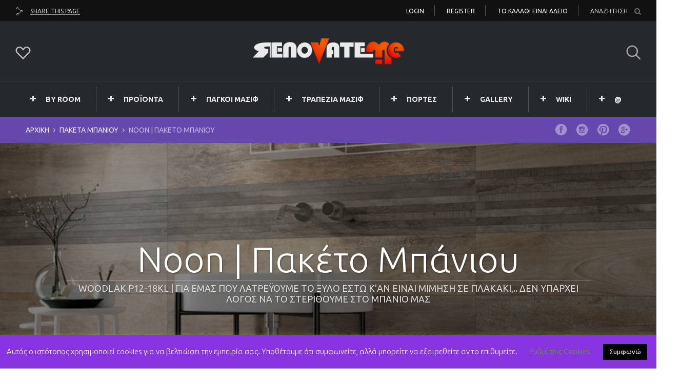

--- FILE ---
content_type: text/html; charset=UTF-8
request_url: https://renovateme.gr/noon-%CF%80%CE%B1%CE%BA%CE%AD%CF%84%CE%BF-%CE%BC%CF%80%CE%AC%CE%BD%CE%B9%CE%BF%CF%85/
body_size: 29405
content:
<!DOCTYPE html>
<html lang="el">
<head>
  <meta charset="UTF-8">
  <meta name="viewport" content="width=device-width, initial-scale=1">
  <meta http-equiv="X-UA-Compatible" content="IE=edge">
  <link rel="profile" href="http://gmpg.org/xfn/11">
  <link rel="pingback" href="https://renovateme.gr/xmlrpc.php">
      <link rel="icon" href="https://renovateme.gr/wp-content/uploads/2021/01/cropped-RNV-21-32x32.png" sizes="32x32" />
<link rel="icon" href="https://renovateme.gr/wp-content/uploads/2021/01/cropped-RNV-21-192x192.png" sizes="192x192" />
<link rel="apple-touch-icon" href="https://renovateme.gr/wp-content/uploads/2021/01/cropped-RNV-21-180x180.png" />
<meta name="msapplication-TileImage" content="https://renovateme.gr/wp-content/uploads/2021/01/cropped-RNV-21-270x270.png" />
    <meta name='robots' content='index, follow, max-image-preview:large, max-snippet:-1, max-video-preview:-1' />

	<!-- This site is optimized with the Yoast SEO plugin v26.8 - https://yoast.com/product/yoast-seo-wordpress/ -->
	<title>Noon | Πακέτο Μπάνιου - RenovateMe Gr</title>
	<meta name="description" content="για εμας που λατρέυουμε το ξύλο έστω κ&#039;αν ειναι μίμηση σε πλακάκι,.. δεν υπάρχει λόγος να το στεριθούμε στο μπάνιο μας" />
	<link rel="canonical" href="https://renovateme.gr/noon-πακέτο-μπάνιου/" />
	<meta property="og:locale" content="el_GR" />
	<meta property="og:type" content="article" />
	<meta property="og:title" content="Noon | Πακέτο Μπάνιου - RenovateMe Gr" />
	<meta property="og:description" content="για εμας που λατρέυουμε το ξύλο έστω κ&#039;αν ειναι μίμηση σε πλακάκι,.. δεν υπάρχει λόγος να το στεριθούμε στο μπάνιο μας" />
	<meta property="og:url" content="https://renovateme.gr/noon-πακέτο-μπάνιου/" />
	<meta property="og:site_name" content="RenovateMe Gr" />
	<meta property="article:published_time" content="2019-11-19T23:03:20+00:00" />
	<meta property="article:modified_time" content="2019-11-23T18:39:50+00:00" />
	<meta property="og:image" content="https://renovateme.gr/wp-content/uploads/2019/11/mpanio-noon-4.jpg" />
	<meta property="og:image:width" content="800" />
	<meta property="og:image:height" content="790" />
	<meta property="og:image:type" content="image/jpeg" />
	<meta name="author" content="Δόμηση, Ανακαίνιση, Διακόσμηση" />
	<meta name="twitter:card" content="summary_large_image" />
	<meta name="twitter:label1" content="Συντάχθηκε από" />
	<meta name="twitter:data1" content="Δόμηση, Ανακαίνιση, Διακόσμηση" />
	<meta name="twitter:label2" content="Εκτιμώμενος χρόνος ανάγνωσης" />
	<meta name="twitter:data2" content="8 λεπτά" />
	<script type="application/ld+json" class="yoast-schema-graph">{"@context":"https://schema.org","@graph":[{"@type":"Article","@id":"https://renovateme.gr/noon-%cf%80%ce%b1%ce%ba%ce%ad%cf%84%ce%bf-%ce%bc%cf%80%ce%ac%ce%bd%ce%b9%ce%bf%cf%85/#article","isPartOf":{"@id":"https://renovateme.gr/noon-%cf%80%ce%b1%ce%ba%ce%ad%cf%84%ce%bf-%ce%bc%cf%80%ce%ac%ce%bd%ce%b9%ce%bf%cf%85/"},"author":{"name":"Δόμηση, Ανακαίνιση, Διακόσμηση","@id":"https://renovateme.gr/#/schema/person/7abec06e620feab4eb1dfe1904ebb341"},"headline":"Noon | Πακέτο Μπάνιου","datePublished":"2019-11-19T23:03:20+00:00","dateModified":"2019-11-23T18:39:50+00:00","mainEntityOfPage":{"@id":"https://renovateme.gr/noon-%cf%80%ce%b1%ce%ba%ce%ad%cf%84%ce%bf-%ce%bc%cf%80%ce%ac%ce%bd%ce%b9%ce%bf%cf%85/"},"wordCount":1692,"publisher":{"@id":"https://renovateme.gr/#organization"},"image":{"@id":"https://renovateme.gr/noon-%cf%80%ce%b1%ce%ba%ce%ad%cf%84%ce%bf-%ce%bc%cf%80%ce%ac%ce%bd%ce%b9%ce%bf%cf%85/#primaryimage"},"thumbnailUrl":"https://renovateme.gr/wp-content/uploads/2019/11/mpanio-noon-4.jpg","keywords":["ΜΠΑΝΙΟ 2.500-3.000 €"],"articleSection":["ΠΑΚΕΤΑ ΜΠΑΝΙΟΥ"],"inLanguage":"el"},{"@type":"WebPage","@id":"https://renovateme.gr/noon-%cf%80%ce%b1%ce%ba%ce%ad%cf%84%ce%bf-%ce%bc%cf%80%ce%ac%ce%bd%ce%b9%ce%bf%cf%85/","url":"https://renovateme.gr/noon-%cf%80%ce%b1%ce%ba%ce%ad%cf%84%ce%bf-%ce%bc%cf%80%ce%ac%ce%bd%ce%b9%ce%bf%cf%85/","name":"Noon | Πακέτο Μπάνιου - RenovateMe Gr","isPartOf":{"@id":"https://renovateme.gr/#website"},"primaryImageOfPage":{"@id":"https://renovateme.gr/noon-%cf%80%ce%b1%ce%ba%ce%ad%cf%84%ce%bf-%ce%bc%cf%80%ce%ac%ce%bd%ce%b9%ce%bf%cf%85/#primaryimage"},"image":{"@id":"https://renovateme.gr/noon-%cf%80%ce%b1%ce%ba%ce%ad%cf%84%ce%bf-%ce%bc%cf%80%ce%ac%ce%bd%ce%b9%ce%bf%cf%85/#primaryimage"},"thumbnailUrl":"https://renovateme.gr/wp-content/uploads/2019/11/mpanio-noon-4.jpg","datePublished":"2019-11-19T23:03:20+00:00","dateModified":"2019-11-23T18:39:50+00:00","description":"για εμας που λατρέυουμε το ξύλο έστω κ'αν ειναι μίμηση σε πλακάκι,.. δεν υπάρχει λόγος να το στεριθούμε στο μπάνιο μας","breadcrumb":{"@id":"https://renovateme.gr/noon-%cf%80%ce%b1%ce%ba%ce%ad%cf%84%ce%bf-%ce%bc%cf%80%ce%ac%ce%bd%ce%b9%ce%bf%cf%85/#breadcrumb"},"inLanguage":"el","potentialAction":[{"@type":"ReadAction","target":["https://renovateme.gr/noon-%cf%80%ce%b1%ce%ba%ce%ad%cf%84%ce%bf-%ce%bc%cf%80%ce%ac%ce%bd%ce%b9%ce%bf%cf%85/"]}]},{"@type":"ImageObject","inLanguage":"el","@id":"https://renovateme.gr/noon-%cf%80%ce%b1%ce%ba%ce%ad%cf%84%ce%bf-%ce%bc%cf%80%ce%ac%ce%bd%ce%b9%ce%bf%cf%85/#primaryimage","url":"https://renovateme.gr/wp-content/uploads/2019/11/mpanio-noon-4.jpg","contentUrl":"https://renovateme.gr/wp-content/uploads/2019/11/mpanio-noon-4.jpg","width":800,"height":790},{"@type":"BreadcrumbList","@id":"https://renovateme.gr/noon-%cf%80%ce%b1%ce%ba%ce%ad%cf%84%ce%bf-%ce%bc%cf%80%ce%ac%ce%bd%ce%b9%ce%bf%cf%85/#breadcrumb","itemListElement":[{"@type":"ListItem","position":1,"name":"Home","item":"https://renovateme.gr/"},{"@type":"ListItem","position":2,"name":"Noon | Πακέτο Μπάνιου"}]},{"@type":"WebSite","@id":"https://renovateme.gr/#website","url":"https://renovateme.gr/","name":"RenovateMe Gr","description":"Ανακαίνιση μπάνιου, ανακαίνιση κουζίνας, ανακαινίσεις κατοικίας,  χαμηλό κόστος ανακαίνισης, πάγκοι κουζίνας, πακέτα ανακαίνισης από τα μπάζα μέχρι τα χρώματα και την διακόσμηση","publisher":{"@id":"https://renovateme.gr/#organization"},"potentialAction":[{"@type":"SearchAction","target":{"@type":"EntryPoint","urlTemplate":"https://renovateme.gr/?s={search_term_string}"},"query-input":{"@type":"PropertyValueSpecification","valueRequired":true,"valueName":"search_term_string"}}],"inLanguage":"el"},{"@type":"Organization","@id":"https://renovateme.gr/#organization","name":"RenovateMe","url":"https://renovateme.gr/","logo":{"@type":"ImageObject","inLanguage":"el","@id":"https://renovateme.gr/#/schema/logo/image/","url":"https://renovateme.gr/wp-content/uploads/2021/06/RNVTME.-f.jpg","contentUrl":"https://renovateme.gr/wp-content/uploads/2021/06/RNVTME.-f.jpg","width":448,"height":98,"caption":"RenovateMe"},"image":{"@id":"https://renovateme.gr/#/schema/logo/image/"},"sameAs":["https://www.instagram.com/renovateme.gr/"]},{"@type":"Person","@id":"https://renovateme.gr/#/schema/person/7abec06e620feab4eb1dfe1904ebb341","name":"Δόμηση, Ανακαίνιση, Διακόσμηση","image":{"@type":"ImageObject","inLanguage":"el","@id":"https://renovateme.gr/#/schema/person/image/","url":"https://secure.gravatar.com/avatar/4297910a14c6090c142015478447304c1a29860f92e1941f1e305f3580c885b4?s=96&d=mm&r=g","contentUrl":"https://secure.gravatar.com/avatar/4297910a14c6090c142015478447304c1a29860f92e1941f1e305f3580c885b4?s=96&d=mm&r=g","caption":"Δόμηση, Ανακαίνιση, Διακόσμηση"},"description":"Σχεδιασμός || Κατασκευές || Ανακαινίσεις","url":"https://renovateme.gr/author/demetrios-prokos/"}]}</script>
	<!-- / Yoast SEO plugin. -->


<link rel='dns-prefetch' href='//fonts.googleapis.com' />
<link rel="alternate" type="application/rss+xml" title="Ροή RSS &raquo; RenovateMe Gr" href="https://renovateme.gr/feed/" />
<link rel="alternate" type="application/rss+xml" title="Ροή Σχολίων &raquo; RenovateMe Gr" href="https://renovateme.gr/comments/feed/" />
<link rel="alternate" type="application/rss+xml" title="Ροή Σχολίων RenovateMe Gr &raquo; Noon | Πακέτο Μπάνιου" href="https://renovateme.gr/noon-%cf%80%ce%b1%ce%ba%ce%ad%cf%84%ce%bf-%ce%bc%cf%80%ce%ac%ce%bd%ce%b9%ce%bf%cf%85/feed/" />
<link rel="alternate" title="oEmbed (JSON)" type="application/json+oembed" href="https://renovateme.gr/wp-json/oembed/1.0/embed?url=https%3A%2F%2Frenovateme.gr%2Fnoon-%25cf%2580%25ce%25b1%25ce%25ba%25ce%25ad%25cf%2584%25ce%25bf-%25ce%25bc%25cf%2580%25ce%25ac%25ce%25bd%25ce%25b9%25ce%25bf%25cf%2585%2F" />
<link rel="alternate" title="oEmbed (XML)" type="text/xml+oembed" href="https://renovateme.gr/wp-json/oembed/1.0/embed?url=https%3A%2F%2Frenovateme.gr%2Fnoon-%25cf%2580%25ce%25b1%25ce%25ba%25ce%25ad%25cf%2584%25ce%25bf-%25ce%25bc%25cf%2580%25ce%25ac%25ce%25bd%25ce%25b9%25ce%25bf%25cf%2585%2F&#038;format=xml" />
<style id='wp-img-auto-sizes-contain-inline-css' type='text/css'>
img:is([sizes=auto i],[sizes^="auto," i]){contain-intrinsic-size:3000px 1500px}
/*# sourceURL=wp-img-auto-sizes-contain-inline-css */
</style>

<link rel='stylesheet' id='sbi_styles-css' href='https://renovateme.gr/wp-content/plugins/instagram-feed/css/sbi-styles.min.css' type='text/css' media='all' />
<style id='wp-emoji-styles-inline-css' type='text/css'>

	img.wp-smiley, img.emoji {
		display: inline !important;
		border: none !important;
		box-shadow: none !important;
		height: 1em !important;
		width: 1em !important;
		margin: 0 0.07em !important;
		vertical-align: -0.1em !important;
		background: none !important;
		padding: 0 !important;
	}
/*# sourceURL=wp-emoji-styles-inline-css */
</style>
<link rel='stylesheet' id='wp-block-library-css' href='https://renovateme.gr/wp-includes/css/dist/block-library/style.min.css' type='text/css' media='all' />
<link rel='stylesheet' id='wc-blocks-style-css' href='https://renovateme.gr/wp-content/plugins/woocommerce/assets/client/blocks/wc-blocks.css' type='text/css' media='all' />
<style id='global-styles-inline-css' type='text/css'>
:root{--wp--preset--aspect-ratio--square: 1;--wp--preset--aspect-ratio--4-3: 4/3;--wp--preset--aspect-ratio--3-4: 3/4;--wp--preset--aspect-ratio--3-2: 3/2;--wp--preset--aspect-ratio--2-3: 2/3;--wp--preset--aspect-ratio--16-9: 16/9;--wp--preset--aspect-ratio--9-16: 9/16;--wp--preset--color--black: #000000;--wp--preset--color--cyan-bluish-gray: #abb8c3;--wp--preset--color--white: #ffffff;--wp--preset--color--pale-pink: #f78da7;--wp--preset--color--vivid-red: #cf2e2e;--wp--preset--color--luminous-vivid-orange: #ff6900;--wp--preset--color--luminous-vivid-amber: #fcb900;--wp--preset--color--light-green-cyan: #7bdcb5;--wp--preset--color--vivid-green-cyan: #00d084;--wp--preset--color--pale-cyan-blue: #8ed1fc;--wp--preset--color--vivid-cyan-blue: #0693e3;--wp--preset--color--vivid-purple: #9b51e0;--wp--preset--gradient--vivid-cyan-blue-to-vivid-purple: linear-gradient(135deg,rgb(6,147,227) 0%,rgb(155,81,224) 100%);--wp--preset--gradient--light-green-cyan-to-vivid-green-cyan: linear-gradient(135deg,rgb(122,220,180) 0%,rgb(0,208,130) 100%);--wp--preset--gradient--luminous-vivid-amber-to-luminous-vivid-orange: linear-gradient(135deg,rgb(252,185,0) 0%,rgb(255,105,0) 100%);--wp--preset--gradient--luminous-vivid-orange-to-vivid-red: linear-gradient(135deg,rgb(255,105,0) 0%,rgb(207,46,46) 100%);--wp--preset--gradient--very-light-gray-to-cyan-bluish-gray: linear-gradient(135deg,rgb(238,238,238) 0%,rgb(169,184,195) 100%);--wp--preset--gradient--cool-to-warm-spectrum: linear-gradient(135deg,rgb(74,234,220) 0%,rgb(151,120,209) 20%,rgb(207,42,186) 40%,rgb(238,44,130) 60%,rgb(251,105,98) 80%,rgb(254,248,76) 100%);--wp--preset--gradient--blush-light-purple: linear-gradient(135deg,rgb(255,206,236) 0%,rgb(152,150,240) 100%);--wp--preset--gradient--blush-bordeaux: linear-gradient(135deg,rgb(254,205,165) 0%,rgb(254,45,45) 50%,rgb(107,0,62) 100%);--wp--preset--gradient--luminous-dusk: linear-gradient(135deg,rgb(255,203,112) 0%,rgb(199,81,192) 50%,rgb(65,88,208) 100%);--wp--preset--gradient--pale-ocean: linear-gradient(135deg,rgb(255,245,203) 0%,rgb(182,227,212) 50%,rgb(51,167,181) 100%);--wp--preset--gradient--electric-grass: linear-gradient(135deg,rgb(202,248,128) 0%,rgb(113,206,126) 100%);--wp--preset--gradient--midnight: linear-gradient(135deg,rgb(2,3,129) 0%,rgb(40,116,252) 100%);--wp--preset--font-size--small: 13px;--wp--preset--font-size--medium: 20px;--wp--preset--font-size--large: 36px;--wp--preset--font-size--x-large: 42px;--wp--preset--spacing--20: 0.44rem;--wp--preset--spacing--30: 0.67rem;--wp--preset--spacing--40: 1rem;--wp--preset--spacing--50: 1.5rem;--wp--preset--spacing--60: 2.25rem;--wp--preset--spacing--70: 3.38rem;--wp--preset--spacing--80: 5.06rem;--wp--preset--shadow--natural: 6px 6px 9px rgba(0, 0, 0, 0.2);--wp--preset--shadow--deep: 12px 12px 50px rgba(0, 0, 0, 0.4);--wp--preset--shadow--sharp: 6px 6px 0px rgba(0, 0, 0, 0.2);--wp--preset--shadow--outlined: 6px 6px 0px -3px rgb(255, 255, 255), 6px 6px rgb(0, 0, 0);--wp--preset--shadow--crisp: 6px 6px 0px rgb(0, 0, 0);}:where(.is-layout-flex){gap: 0.5em;}:where(.is-layout-grid){gap: 0.5em;}body .is-layout-flex{display: flex;}.is-layout-flex{flex-wrap: wrap;align-items: center;}.is-layout-flex > :is(*, div){margin: 0;}body .is-layout-grid{display: grid;}.is-layout-grid > :is(*, div){margin: 0;}:where(.wp-block-columns.is-layout-flex){gap: 2em;}:where(.wp-block-columns.is-layout-grid){gap: 2em;}:where(.wp-block-post-template.is-layout-flex){gap: 1.25em;}:where(.wp-block-post-template.is-layout-grid){gap: 1.25em;}.has-black-color{color: var(--wp--preset--color--black) !important;}.has-cyan-bluish-gray-color{color: var(--wp--preset--color--cyan-bluish-gray) !important;}.has-white-color{color: var(--wp--preset--color--white) !important;}.has-pale-pink-color{color: var(--wp--preset--color--pale-pink) !important;}.has-vivid-red-color{color: var(--wp--preset--color--vivid-red) !important;}.has-luminous-vivid-orange-color{color: var(--wp--preset--color--luminous-vivid-orange) !important;}.has-luminous-vivid-amber-color{color: var(--wp--preset--color--luminous-vivid-amber) !important;}.has-light-green-cyan-color{color: var(--wp--preset--color--light-green-cyan) !important;}.has-vivid-green-cyan-color{color: var(--wp--preset--color--vivid-green-cyan) !important;}.has-pale-cyan-blue-color{color: var(--wp--preset--color--pale-cyan-blue) !important;}.has-vivid-cyan-blue-color{color: var(--wp--preset--color--vivid-cyan-blue) !important;}.has-vivid-purple-color{color: var(--wp--preset--color--vivid-purple) !important;}.has-black-background-color{background-color: var(--wp--preset--color--black) !important;}.has-cyan-bluish-gray-background-color{background-color: var(--wp--preset--color--cyan-bluish-gray) !important;}.has-white-background-color{background-color: var(--wp--preset--color--white) !important;}.has-pale-pink-background-color{background-color: var(--wp--preset--color--pale-pink) !important;}.has-vivid-red-background-color{background-color: var(--wp--preset--color--vivid-red) !important;}.has-luminous-vivid-orange-background-color{background-color: var(--wp--preset--color--luminous-vivid-orange) !important;}.has-luminous-vivid-amber-background-color{background-color: var(--wp--preset--color--luminous-vivid-amber) !important;}.has-light-green-cyan-background-color{background-color: var(--wp--preset--color--light-green-cyan) !important;}.has-vivid-green-cyan-background-color{background-color: var(--wp--preset--color--vivid-green-cyan) !important;}.has-pale-cyan-blue-background-color{background-color: var(--wp--preset--color--pale-cyan-blue) !important;}.has-vivid-cyan-blue-background-color{background-color: var(--wp--preset--color--vivid-cyan-blue) !important;}.has-vivid-purple-background-color{background-color: var(--wp--preset--color--vivid-purple) !important;}.has-black-border-color{border-color: var(--wp--preset--color--black) !important;}.has-cyan-bluish-gray-border-color{border-color: var(--wp--preset--color--cyan-bluish-gray) !important;}.has-white-border-color{border-color: var(--wp--preset--color--white) !important;}.has-pale-pink-border-color{border-color: var(--wp--preset--color--pale-pink) !important;}.has-vivid-red-border-color{border-color: var(--wp--preset--color--vivid-red) !important;}.has-luminous-vivid-orange-border-color{border-color: var(--wp--preset--color--luminous-vivid-orange) !important;}.has-luminous-vivid-amber-border-color{border-color: var(--wp--preset--color--luminous-vivid-amber) !important;}.has-light-green-cyan-border-color{border-color: var(--wp--preset--color--light-green-cyan) !important;}.has-vivid-green-cyan-border-color{border-color: var(--wp--preset--color--vivid-green-cyan) !important;}.has-pale-cyan-blue-border-color{border-color: var(--wp--preset--color--pale-cyan-blue) !important;}.has-vivid-cyan-blue-border-color{border-color: var(--wp--preset--color--vivid-cyan-blue) !important;}.has-vivid-purple-border-color{border-color: var(--wp--preset--color--vivid-purple) !important;}.has-vivid-cyan-blue-to-vivid-purple-gradient-background{background: var(--wp--preset--gradient--vivid-cyan-blue-to-vivid-purple) !important;}.has-light-green-cyan-to-vivid-green-cyan-gradient-background{background: var(--wp--preset--gradient--light-green-cyan-to-vivid-green-cyan) !important;}.has-luminous-vivid-amber-to-luminous-vivid-orange-gradient-background{background: var(--wp--preset--gradient--luminous-vivid-amber-to-luminous-vivid-orange) !important;}.has-luminous-vivid-orange-to-vivid-red-gradient-background{background: var(--wp--preset--gradient--luminous-vivid-orange-to-vivid-red) !important;}.has-very-light-gray-to-cyan-bluish-gray-gradient-background{background: var(--wp--preset--gradient--very-light-gray-to-cyan-bluish-gray) !important;}.has-cool-to-warm-spectrum-gradient-background{background: var(--wp--preset--gradient--cool-to-warm-spectrum) !important;}.has-blush-light-purple-gradient-background{background: var(--wp--preset--gradient--blush-light-purple) !important;}.has-blush-bordeaux-gradient-background{background: var(--wp--preset--gradient--blush-bordeaux) !important;}.has-luminous-dusk-gradient-background{background: var(--wp--preset--gradient--luminous-dusk) !important;}.has-pale-ocean-gradient-background{background: var(--wp--preset--gradient--pale-ocean) !important;}.has-electric-grass-gradient-background{background: var(--wp--preset--gradient--electric-grass) !important;}.has-midnight-gradient-background{background: var(--wp--preset--gradient--midnight) !important;}.has-small-font-size{font-size: var(--wp--preset--font-size--small) !important;}.has-medium-font-size{font-size: var(--wp--preset--font-size--medium) !important;}.has-large-font-size{font-size: var(--wp--preset--font-size--large) !important;}.has-x-large-font-size{font-size: var(--wp--preset--font-size--x-large) !important;}
/*# sourceURL=global-styles-inline-css */
</style>

<style id='classic-theme-styles-inline-css' type='text/css'>
/*! This file is auto-generated */
.wp-block-button__link{color:#fff;background-color:#32373c;border-radius:9999px;box-shadow:none;text-decoration:none;padding:calc(.667em + 2px) calc(1.333em + 2px);font-size:1.125em}.wp-block-file__button{background:#32373c;color:#fff;text-decoration:none}
/*# sourceURL=/wp-includes/css/classic-themes.min.css */
</style>
<link rel='stylesheet' id='bt_cc_style-css' href='https://renovateme.gr/wp-content/plugins/bt_cost_calculator/style.min.css' type='text/css' media='all' />
<link rel='stylesheet' id='cookie-law-info-css' href='https://renovateme.gr/wp-content/plugins/cookie-law-info/legacy/public/css/cookie-law-info-public.css' type='text/css' media='all' />
<link rel='stylesheet' id='cookie-law-info-gdpr-css' href='https://renovateme.gr/wp-content/plugins/cookie-law-info/legacy/public/css/cookie-law-info-gdpr.css' type='text/css' media='all' />
<link rel='stylesheet' id='essential-grid-plugin-settings-css' href='https://renovateme.gr/wp-content/plugins/essential-grid/public/assets/css/settings.css' type='text/css' media='all' />
<link rel='stylesheet' id='tp-fontello-css' href='https://renovateme.gr/wp-content/plugins/essential-grid/public/assets/font/fontello/css/fontello.css' type='text/css' media='all' />
<link rel='stylesheet' id='fb-widget-frontend-style-css' href='https://renovateme.gr/wp-content/plugins/facebook-pagelike-widget/assets/css/style.css' type='text/css' media='all' />
<link rel='stylesheet' id='dashicons-css' href='https://renovateme.gr/wp-includes/css/dashicons.min.css' type='text/css' media='all' />
<link rel='stylesheet' id='to-top-css' href='https://renovateme.gr/wp-content/plugins/to-top/public/css/to-top-public.css' type='text/css' media='all' />
<link rel='stylesheet' id='foreverthemes-ultimatebeforeafter-style-css' href='https://renovateme.gr/wp-content/plugins/ultimate-before-after/client/css/style.css' type='text/css' media='all' />
<link rel='stylesheet' id='userpro_google_font-css' href='https://fonts.googleapis.com/css?family=Roboto%3A400%2C400italic%2C700%2C700italic%2C300italic%2C300' type='text/css' media='all' />
<link rel='stylesheet' id='userpro_lightview-css' href='https://renovateme.gr/wp-content/plugins/userpro/css/lightview/lightview.css' type='text/css' media='all' />
<link rel='stylesheet' id='userpro_min-css' href='https://renovateme.gr/wp-content/plugins/userpro/css/userpro.min.css' type='text/css' media='all' />
<link rel='stylesheet' id='userpro_jquery_ui_style-css' href='https://renovateme.gr/wp-content/plugins/userpro/css/userpro-jquery-ui.css' type='text/css' media='all' />
<link rel='stylesheet' id='userpro_skin_min-css' href='https://renovateme.gr/wp-content/plugins/userpro/skins/elegant/style.css' type='text/css' media='all' />
<link rel='stylesheet' id='up_fontawesome-css' href='https://renovateme.gr/wp-content/plugins/userpro/css/up-fontawesome.css' type='text/css' media='all' />
<style id='woocommerce-inline-inline-css' type='text/css'>
.woocommerce form .form-row .required { visibility: visible; }
/*# sourceURL=woocommerce-inline-inline-css */
</style>
<link rel='stylesheet' id='wwob-general-css' href='https://renovateme.gr/wp-content/plugins/wpali-woocommerce-order-builder/public/css/wpali-woocommerce-order-builder-public-general.css' type='text/css' media='all' />
<link rel='stylesheet' id='parent-style-css' href='https://renovateme.gr/wp-content/themes/sun-by-osetin/style.css' type='text/css' media='all' />
<link rel='stylesheet' id='child-style-css' href='https://renovateme.gr/wp-content/themes/sun-by-osetin-child/style.css' type='text/css' media='all' />
<link rel='stylesheet' id='osetin-google-font-css' href='//fonts.googleapis.com/css?family=%3Clink+href%3D%22Play%3A300%2C700%7CUbuntu&#038;subset=greek%22+rel%3D%22stylesheet%22%3E' type='text/css' media='all' />
<link rel='stylesheet' id='perfect-scrollbar-css' href='https://renovateme.gr/wp-content/themes/sun-by-osetin/assets/css/perfect-scrollbar.min.css' type='text/css' media='all' />
<link rel='stylesheet' id='owl-carousel-css' href='https://renovateme.gr/wp-content/themes/sun-by-osetin/assets/css/owl.carousel.css' type='text/css' media='all' />
<link rel='stylesheet' id='freezeframe-css' href='https://renovateme.gr/wp-content/themes/sun-by-osetin/assets/css/freezeframe_styles.min.css' type='text/css' media='all' />
<link rel='stylesheet' id='gifplayer-css' href='https://renovateme.gr/wp-content/themes/sun-by-osetin/assets/css/gifplayer.css' type='text/css' media='all' />
<link rel='stylesheet' id='osetin-main-css' href='https://renovateme.gr/wp-content/uploads/wp-less-cache/osetin-main.css?ver=1769522075' type='text/css' media='all' />
<link rel='stylesheet' id='osetin-style-css' href='https://renovateme.gr/wp-content/themes/sun-by-osetin-child/style.css' type='text/css' media='all' />
<link rel='stylesheet' id='osetin-editor-style-css' href='https://renovateme.gr/wp-content/themes/sun-by-osetin/editor-style.css' type='text/css' media='all' />
<link rel='stylesheet' id='js_composer_front-css' href='https://renovateme.gr/wp-content/plugins/js_composer/assets/css/js_composer.min.css' type='text/css' media='all' />
<script type="text/javascript" src="https://renovateme.gr/wp-content/plugins/enable-jquery-migrate-helper/js/jquery/jquery-1.12.4-wp.js" id="jquery-core-js"></script>
<script type="text/javascript" src="https://renovateme.gr/wp-content/plugins/enable-jquery-migrate-helper/js/jquery-migrate/jquery-migrate-1.4.1-wp.js" id="jquery-migrate-js"></script>
<script type="text/javascript" src="https://renovateme.gr/wp-content/plugins/bt_cost_calculator/jquery.dd.js" id="bt_cc_dd-js"></script>
<script type="text/javascript" src="https://renovateme.gr/wp-content/plugins/bt_cost_calculator/cc.main.js" id="bt_cc_main-js"></script>
<script type="text/javascript" id="cookie-law-info-js-extra">
/* <![CDATA[ */
var Cli_Data = {"nn_cookie_ids":[],"cookielist":[],"non_necessary_cookies":[],"ccpaEnabled":"","ccpaRegionBased":"","ccpaBarEnabled":"","strictlyEnabled":["necessary","obligatoire"],"ccpaType":"gdpr","js_blocking":"","custom_integration":"","triggerDomRefresh":"","secure_cookies":""};
var cli_cookiebar_settings = {"animate_speed_hide":"500","animate_speed_show":"500","background":"#8733e0","border":"#b1a6a6c2","border_on":"","button_1_button_colour":"#000","button_1_button_hover":"#000000","button_1_link_colour":"#fff","button_1_as_button":"1","button_1_new_win":"","button_2_button_colour":"#333","button_2_button_hover":"#292929","button_2_link_colour":"#444","button_2_as_button":"","button_2_hidebar":"","button_3_button_colour":"#000","button_3_button_hover":"#000000","button_3_link_colour":"#fff","button_3_as_button":"1","button_3_new_win":"","button_4_button_colour":"#000","button_4_button_hover":"#000000","button_4_link_colour":"#62a329","button_4_as_button":"","button_7_button_colour":"#61a229","button_7_button_hover":"#4e8221","button_7_link_colour":"#fff","button_7_as_button":"1","button_7_new_win":"","font_family":"inherit","header_fix":"","notify_animate_hide":"1","notify_animate_show":"1","notify_div_id":"#cookie-law-info-bar","notify_position_horizontal":"right","notify_position_vertical":"bottom","scroll_close":"1","scroll_close_reload":"","accept_close_reload":"","reject_close_reload":"","showagain_tab":"","showagain_background":"#fff","showagain_border":"#000","showagain_div_id":"#cookie-law-info-again","showagain_x_position":"100px","text":"#ffffff","show_once_yn":"","show_once":"10000","logging_on":"","as_popup":"","popup_overlay":"1","bar_heading_text":"","cookie_bar_as":"banner","popup_showagain_position":"bottom-right","widget_position":"left"};
var log_object = {"ajax_url":"https://renovateme.gr/wp-admin/admin-ajax.php"};
//# sourceURL=cookie-law-info-js-extra
/* ]]> */
</script>
<script type="text/javascript" src="https://renovateme.gr/wp-content/plugins/cookie-law-info/legacy/public/js/cookie-law-info-public.js" id="cookie-law-info-js"></script>
<script type="text/javascript" id="image-watermark-no-right-click-js-before">
/* <![CDATA[ */
var iwArgsNoRightClick = {"rightclick":"Y","draganddrop":"Y","devtools":"Y","enableToast":"Y","toastMessage":"This content is protected"};

//# sourceURL=image-watermark-no-right-click-js-before
/* ]]> */
</script>
<script type="text/javascript" src="https://renovateme.gr/wp-content/plugins/image-watermark/js/no-right-click.js" id="image-watermark-no-right-click-js"></script>
<script type="text/javascript" src="https://renovateme.gr/wp-content/plugins/sticky-menu-or-anything-on-scroll/assets/js/jq-sticky-anything.min.js" id="stickyAnythingLib-js"></script>
<script type="text/javascript" id="to-top-js-extra">
/* <![CDATA[ */
var to_top_options = {"scroll_offset":"100","icon_opacity":"50","style":"icon","icon_type":"dashicons-arrow-up-alt2","icon_color":"#ffffff","icon_bg_color":"#000000","icon_size":"32","border_radius":"5","image":"https://renovateme.gr/wp-content/plugins/to-top/admin/images/default.png","image_width":"65","image_alt":"","location":"bottom-right","margin_x":"20","margin_y":"20","show_on_admin":"0","enable_autohide":"0","autohide_time":"2","enable_hide_small_device":"0","small_device_max_width":"640","reset":"0"};
//# sourceURL=to-top-js-extra
/* ]]> */
</script>
<script async type="text/javascript" src="https://renovateme.gr/wp-content/plugins/to-top/public/js/to-top-public.js" id="to-top-js"></script>
<script type="text/javascript" src="https://renovateme.gr/wp-content/plugins/woocommerce/assets/js/jquery-blockui/jquery.blockUI.min.js" id="wc-jquery-blockui-js" data-wp-strategy="defer"></script>
<script type="text/javascript" id="wc-add-to-cart-js-extra">
/* <![CDATA[ */
var wc_add_to_cart_params = {"ajax_url":"/wp-admin/admin-ajax.php","wc_ajax_url":"/?wc-ajax=%%endpoint%%","i18n_view_cart":"\u039a\u03b1\u03bb\u03ac\u03b8\u03b9","cart_url":"https://renovateme.gr/cart/","is_cart":"","cart_redirect_after_add":"no"};
//# sourceURL=wc-add-to-cart-js-extra
/* ]]> */
</script>
<script type="text/javascript" src="https://renovateme.gr/wp-content/plugins/woocommerce/assets/js/frontend/add-to-cart.min.js" id="wc-add-to-cart-js" data-wp-strategy="defer"></script>
<script type="text/javascript" src="https://renovateme.gr/wp-content/plugins/js_composer/assets/js/vendors/woocommerce-add-to-cart.js" id="vc_woocommerce-add-to-cart-js-js"></script>
<script type="text/javascript" src="https://renovateme.gr/wp-content/plugins/userpro/addons/social/scripts/userpro-social.min.js" id="userpro_sc-js"></script>
<link rel="https://api.w.org/" href="https://renovateme.gr/wp-json/" /><link rel="alternate" title="JSON" type="application/json" href="https://renovateme.gr/wp-json/wp/v2/posts/11190" /><link rel="EditURI" type="application/rsd+xml" title="RSD" href="https://renovateme.gr/xmlrpc.php?rsd" />

<link rel='shortlink' href='https://renovateme.gr/?p=11190' />
<script>readMoreArgs = []</script><script type="text/javascript">
				EXPM_VERSION=3.55;EXPM_AJAX_URL='https://renovateme.gr/wp-admin/admin-ajax.php';
			function yrmAddEvent(element, eventName, fn) {
				if (element.addEventListener)
					element.addEventListener(eventName, fn, false);
				else if (element.attachEvent)
					element.attachEvent('on' + eventName, fn);
			}
			</script><!-- Google tag (gtag.js) -->
<script async src="https://www.googletagmanager.com/gtag/js?id=G-RE9MKNJZ69">
</script>
<script>
  window.dataLayer = window.dataLayer || [];
  function gtag(){dataLayer.push(arguments);}
  gtag('js', new Date());

  gtag('config', 'G-RE9MKNJZ69');
</script>		<script type="text/javascript">
		var userpro_ajax_url = 'https://renovateme.gr/wp-admin/admin-ajax.php';
		var dateformat ='dd-mm-yy';
		</script>
			<script type="text/javascript">
		var userpro_upload_url = 'https://renovateme.gr/wp-content/plugins/userpro/lib/fileupload/fileupload.php';
		</script>
	
        <script type="text/javascript">
            var jQueryMigrateHelperHasSentDowngrade = false;

			window.onerror = function( msg, url, line, col, error ) {
				// Break out early, do not processing if a downgrade reqeust was already sent.
				if ( jQueryMigrateHelperHasSentDowngrade ) {
					return true;
                }

				var xhr = new XMLHttpRequest();
				var nonce = '6f3d77133e';
				var jQueryFunctions = [
					'andSelf',
					'browser',
					'live',
					'boxModel',
					'support.boxModel',
					'size',
					'swap',
					'clean',
					'sub',
                ];
				var match_pattern = /\)\.(.+?) is not a function/;
                var erroredFunction = msg.match( match_pattern );

                // If there was no matching functions, do not try to downgrade.
                if ( null === erroredFunction || typeof erroredFunction !== 'object' || typeof erroredFunction[1] === "undefined" || -1 === jQueryFunctions.indexOf( erroredFunction[1] ) ) {
                    return true;
                }

                // Set that we've now attempted a downgrade request.
                jQueryMigrateHelperHasSentDowngrade = true;

				xhr.open( 'POST', 'https://renovateme.gr/wp-admin/admin-ajax.php' );
				xhr.setRequestHeader( 'Content-Type', 'application/x-www-form-urlencoded' );
				xhr.onload = function () {
					var response,
                        reload = false;

					if ( 200 === xhr.status ) {
                        try {
                        	response = JSON.parse( xhr.response );

                        	reload = response.data.reload;
                        } catch ( e ) {
                        	reload = false;
                        }
                    }

					// Automatically reload the page if a deprecation caused an automatic downgrade, ensure visitors get the best possible experience.
					if ( reload ) {
						location.reload();
                    }
				};

				xhr.send( encodeURI( 'action=jquery-migrate-downgrade-version&_wpnonce=' + nonce ) );

				// Suppress error alerts in older browsers
				return true;
			}
        </script>

		<script type="text/javascript">var ajaxurl = "https://renovateme.gr/wp-admin/admin-ajax.php"</script><meta property="og:url"           content="https://renovateme.gr/noon-%cf%80%ce%b1%ce%ba%ce%ad%cf%84%ce%bf-%ce%bc%cf%80%ce%ac%ce%bd%ce%b9%ce%bf%cf%85/" /><meta property="og:type"          content="website" /><meta property="og:title"         content="Noon | Πακέτο Μπάνιου" /><meta property="og:description"   content="Ανακαίνιση μπάνιου, ανακαίνιση κουζίνας, ανακαινίσεις κατοικίας,  χαμηλό κόστος ανακαίνισης, πάγκοι κουζίνας, πακέτα ανακαίνισης από τα μπάζα μέχρι τα χρώματα και την διακόσμηση" /><meta property="og:image"         content="https://renovateme.gr/wp-content/uploads/2019/11/mpanio-noon-4.jpg" />	<noscript><style>.woocommerce-product-gallery{ opacity: 1 !important; }</style></noscript>
	<meta name="generator" content="Powered by WPBakery Page Builder - drag and drop page builder for WordPress."/>
<!--[if lte IE 9]><link rel="stylesheet" type="text/css" href="https://renovateme.gr/wp-content/plugins/js_composer/assets/css/vc_lte_ie9.min.css" media="screen"><![endif]--><link rel="icon" href="https://renovateme.gr/wp-content/uploads/2021/01/cropped-RNV-21-32x32.png" sizes="32x32" />
<link rel="icon" href="https://renovateme.gr/wp-content/uploads/2021/01/cropped-RNV-21-192x192.png" sizes="192x192" />
<link rel="apple-touch-icon" href="https://renovateme.gr/wp-content/uploads/2021/01/cropped-RNV-21-180x180.png" />
<meta name="msapplication-TileImage" content="https://renovateme.gr/wp-content/uploads/2021/01/cropped-RNV-21-270x270.png" />
		<style type="text/css" id="wp-custom-css">
			.archive-item .entry-title a {
  border-bottom:1px solid #787878;
}

		</style>
		<style type="text/css" data-type="vc_shortcodes-custom-css">.vc_custom_1574209665367{background-color: rgba(188,188,188,0.15) !important;*background-color: rgb(188,188,188) !important;}.vc_custom_1571321412107{background-color: #ffffff !important;}.vc_custom_1574114429657{background-color: rgba(255,255,255,0.01) !important;*background-color: rgb(255,255,255) !important;}.vc_custom_1564502389630{background-color: rgba(255,255,255,0.79) !important;*background-color: rgb(255,255,255) !important;}.vc_custom_1564502389630{background-color: rgba(255,255,255,0.79) !important;*background-color: rgb(255,255,255) !important;}.vc_custom_1574117025580{background-color: rgba(255,255,255,0.82) !important;*background-color: rgb(255,255,255) !important;}</style><noscript><style type="text/css"> .wpb_animate_when_almost_visible { opacity: 1; }</style></noscript><link rel='stylesheet' id='vc_google_fonts_ubuntu300300italicregularitalic500500italic700700italic-css' href='https://fonts.googleapis.com/css?family=Ubuntu%3A300%2C300italic%2Cregular%2Citalic%2C500%2C500italic%2C700%2C700italic&#038;subset=latin' type='text/css' media='all' />
<link rel='stylesheet' id='vc_tta_style-css' href='https://renovateme.gr/wp-content/plugins/js_composer/assets/css/js_composer_tta.min.css' type='text/css' media='all' />
<link rel='stylesheet' id='vc_entypo-css' href='https://renovateme.gr/wp-content/plugins/js_composer/assets/css/lib/vc-entypo/vc_entypo.min.css' type='text/css' media='all' />
<link rel='stylesheet' id='flexslider-css' href='https://renovateme.gr/wp-content/plugins/js_composer/assets/lib/bower/flexslider/flexslider.min.css' type='text/css' media='all' />
<link rel='stylesheet' id='vc_google_fonts_orbitronregular500700900-css' href='https://fonts.googleapis.com/css?family=Orbitron%3Aregular%2C500%2C700%2C900&#038;subset=latin' type='text/css' media='all' />
<link rel='stylesheet' id='vc_typicons-css' href='https://renovateme.gr/wp-content/plugins/js_composer/assets/css/lib/typicons/src/font/typicons.min.css' type='text/css' media='all' />
</head>
<body class="wp-singular post-template-default single single-post postid-11190 single-format-link wp-theme-sun-by-osetin wp-child-theme-sun-by-osetin-child theme-sun-by-osetin woocommerce-demo-store woocommerce-no-js with-infinite-scroll page-content-fixed-width dropdown-menu-rounded-corners dropdown-menu-color-scheme-dark respond-to-1150 respond-to-1600 respond-to-2000 wpb-js-composer js-comp-ver-5.6 vc_responsive" style="padding:0px;  background-image:url(https://renovateme.gr/wp-content/uploads/2016/07/bg-pattern-5.jpg); background-repeat: repeat; background-position: top center;background-size: cover; background-attachment: fixed;">
  <div class="all-wrapper with-shadow with-animations" style="max-width:100%; ">

          <div class="fixed-header-w color-scheme-dark" style="background-color:#000000; ">
        <div class="os-container">
          <div class="fixed-header-i">
            <div class="fixed-logo-w" style="width: 320px;">
              <a href="https://renovateme.gr/" rel="home">
                <img src="https://renovateme.gr/wp-content/uploads/2023/07/tel-rnv.png" alt="">
              </a>
            </div>

                      <div class="fixed-top-menu-w menu-activated-on-hover"><ul id="fixed-header-menu" class="menu"><li id="menu-item-18379" class="menu-item menu-item-type-taxonomy menu-item-object-product_cat menu-item-has-children menu-item-18379"><a href="https://renovateme.gr/product-category/%cf%80%ce%b1%ce%b3%ce%ba%ce%bf%ce%b9-%ce%bc%cf%80%ce%b1%ce%bd%ce%b9%ce%bf%cf%85/">BY ROOM</a>
<ul class="sub-menu">
	<li id="menu-item-19304" class="menu-item menu-item-type-post_type menu-item-object-page menu-item-19304"><a href="https://renovateme.gr/shop-by-room-%ce%bc%cf%80%ce%b1%ce%bd%ce%b9%ce%bf/">Μπάνιο</a></li>
	<li id="menu-item-19326" class="menu-item menu-item-type-post_type menu-item-object-page menu-item-19326"><a href="https://renovateme.gr/shop-by-room-%ce%ba%ce%bf%cf%85%ce%b6%ce%b9%ce%bd%ce%b1/">Κουζίνα</a></li>
	<li id="menu-item-20070" class="menu-item menu-item-type-post_type menu-item-object-page menu-item-20070"><a href="https://renovateme.gr/shop-by-room-%cf%84%cf%81%ce%b1%cf%80%ce%b5%ce%b6%ce%b1%cf%81%ce%b9%ce%b1/">Τραπεζαρία</a></li>
	<li id="menu-item-25388" class="menu-item menu-item-type-post_type menu-item-object-page menu-item-25388"><a href="https://renovateme.gr/shop-by-room-%cf%87%ce%bf%ce%bb-%ce%ba%ce%b1%ce%b8%ce%b9%cf%83%cf%84%ce%b9%ce%ba%ce%bf/">Χωλ | Καθιστικό</a></li>
	<li id="menu-item-19374" class="menu-item menu-item-type-taxonomy menu-item-object-product_cat menu-item-19374"><a href="https://renovateme.gr/product-category/%ce%ba%cf%81%ce%b5%ce%b2%ce%b1%cf%84%ce%b9%ce%b1/">Υπνοδωμάτιο</a></li>
</ul>
</li>
<li id="menu-item-23387" class="menu-item menu-item-type-post_type menu-item-object-page menu-item-has-children menu-item-23387"><a href="https://renovateme.gr/shop/">ΠΡΟΪΟΝΤΑ</a>
<ul class="sub-menu">
	<li id="menu-item-25456" class="menu-item menu-item-type-post_type menu-item-object-page menu-item-25456"><a href="https://renovateme.gr/__trashed/">Γραφεία κ Τραπέζια</a></li>
	<li id="menu-item-27242" class="menu-item menu-item-type-taxonomy menu-item-object-product_cat menu-item-27242"><a href="https://renovateme.gr/product-category/%ce%ba%ce%b1%ce%b8%ce%b9%cf%83%ce%bc%ce%b1%cf%84%ce%b1/%cf%80%ce%b1%ce%b3%ce%ba%ce%ac%ce%ba%ce%b9%ce%b1/">Παγκάκια</a></li>
	<li id="menu-item-23454" class="menu-item menu-item-type-post_type menu-item-object-page menu-item-23454"><a href="https://renovateme.gr/products-%ce%b5%cf%80%ce%b9%cf%80%ce%bb%ce%b1/">Επιπλα Μπάνιου</a></li>
	<li id="menu-item-25443" class="menu-item menu-item-type-post_type menu-item-object-page menu-item-25443"><a href="https://renovateme.gr/products-%ce%b5%cf%80%ce%b9%cf%80%ce%bb%ce%b1-%cf%87%cf%89%ce%bb-%ce%ba-%ce%ba%ce%b1%ce%b8%ce%b9%cf%83%cf%84%ce%b9%ce%ba%ce%bf%cf%8d/">Επιπλα Χωλ κ Καθιστικού</a></li>
	<li id="menu-item-23551" class="menu-item menu-item-type-post_type menu-item-object-page menu-item-23551"><a href="https://renovateme.gr/products-%cf%80%ce%ac%ce%b3%ce%ba%ce%bf%ce%b9-1/">Μασίφ Πάγκοι Κουζίνας</a></li>
	<li id="menu-item-23444" class="menu-item menu-item-type-post_type menu-item-object-page menu-item-23444"><a href="https://renovateme.gr/products-%ce%ba%ce%b1%cf%80%ce%ac%ce%ba%ce%b9%ce%b1-%cf%84%cf%81%ce%b1%cf%80%ce%b5%ce%b6%ce%b9%cf%8e%ce%bd/">Μασίφ Επιφ. Τραπεζιών</a></li>
	<li id="menu-item-24281" class="menu-item menu-item-type-post_type menu-item-object-page menu-item-24281"><a href="https://renovateme.gr/products-%ce%ba%ce%b1%cf%80%ce%ac%ce%ba%ce%b9%ce%b1-%cf%84%cf%81%ce%b1%cf%80%ce%b5%ce%b6%ce%b9%cf%8e%ce%bd-2/">Πλάκες Κορμών</a></li>
	<li id="menu-item-23408" class="menu-item menu-item-type-post_type menu-item-object-page menu-item-23408"><a href="https://renovateme.gr/products-%cf%80%cf%8c%cf%81%cf%84%ce%b5%cf%82/">Πόρτες</a></li>
	<li id="menu-item-23394" class="menu-item menu-item-type-taxonomy menu-item-object-product_cat menu-item-23394"><a href="https://renovateme.gr/product-category/%cf%83%ce%ba%ce%b1%ce%bb%ce%bf%cf%80%ce%b1%cf%84%ce%b9%ce%b1-%ce%bc%ce%b1%cf%83%ce%b9%cf%86/">Σκαλοπάτια</a></li>
	<li id="menu-item-25455" class="menu-item menu-item-type-post_type menu-item-object-page menu-item-25455"><a href="https://renovateme.gr/products-%cf%85%cf%80%ce%bd%ce%bf%ce%b4%cf%89%ce%bc%ce%ac%cf%84%ce%b9%ce%bf/">Υπνοδωμάτιο</a></li>
</ul>
</li>
<li id="menu-item-18255" class="menu-item menu-item-type-post_type menu-item-object-page menu-item-has-children menu-item-18255"><a href="https://renovateme.gr/%ce%b5%cf%84%ce%bf%ce%b9%ce%bc%ce%bf%ce%b9-%cf%80%ce%ac%ce%b3%ce%ba%ce%bf%ce%b9-%ce%bc%ce%b1%cf%83%ce%af%cf%86/">ΠΑΓΚΟΙ ΜΑΣΙΦ</a>
<ul class="sub-menu">
	<li id="menu-item-25788" class="menu-item menu-item-type-post_type menu-item-object-page menu-item-25788"><a href="https://renovateme.gr/%cf%8c%ce%bb%ce%bf%ce%b9-%ce%bf%ce%b9-%ce%bc%ce%b1%cf%83%ce%af%cf%86-%cf%80%ce%ac%ce%b3%ce%ba%ce%bf%ce%b9/">Μασίφ Πάγκοι Πάνελ</a></li>
	<li id="menu-item-20294" class="menu-item menu-item-type-post_type menu-item-object-page menu-item-20294"><a href="https://renovateme.gr/%ce%bc%ce%b1%cf%83%ce%af%cf%86-%cf%80%ce%ac%ce%b3%ce%ba%ce%bf%ce%b9-%ce%ba%ce%bf%cf%85%ce%b6%ce%af%ce%bd%ce%b1%cf%82-%ce%bc%ce%bf%ce%bd%ce%bf%cf%83%ce%ac%ce%bd%ce%b9%ce%b4%ce%bf%ce%b9/">Πάγκοι Μονοσάνιδοι</a></li>
	<li id="menu-item-27761" class="menu-item menu-item-type-post_type menu-item-object-page menu-item-27761"><a href="https://renovateme.gr/products-bath-tops/">Μασίφ Πάγκοι Μπάνιου</a></li>
</ul>
</li>
<li id="menu-item-19937" class="menu-item menu-item-type-taxonomy menu-item-object-product_cat menu-item-has-children menu-item-19937"><a href="https://renovateme.gr/product-category/%ce%bc%ce%b1%cf%83%ce%b9%cf%86-%ce%b5%cf%80%ce%b9%cf%86-%cf%84%cf%81%ce%b1%cf%80%ce%b5%ce%b6%ce%b9%cf%89%ce%bd/">ΤΡΑΠΕΖΙΑ ΜΑΣΙΦ</a>
<ul class="sub-menu">
	<li id="menu-item-26673" class="menu-item menu-item-type-post_type menu-item-object-page menu-item-26673"><a href="https://renovateme.gr/%ce%ba%ce%b1%cf%80%ce%b1%ce%ba%ce%b9%ce%b1-%cf%84%cf%81%ce%b1%cf%80%ce%b5%ce%b6%ce%b9%cf%89%ce%bd/">Καπάκια Τραπεζιών</a></li>
	<li id="menu-item-22147" class="menu-item menu-item-type-taxonomy menu-item-object-product_cat menu-item-22147"><a href="https://renovateme.gr/product-category/%cf%84%cf%81%ce%b1%cf%80%ce%b5%ce%b6%ce%b9%ce%b1/%cf%84%cf%81%ce%b1%cf%80%ce%ad%ce%b6%ce%b9%ce%b1-%ce%b4%ce%b5%ce%af%cf%80%ce%bd%ce%bf%cf%85/">Ετοιμα Τραπέζια</a></li>
	<li id="menu-item-22906" class="menu-item menu-item-type-taxonomy menu-item-object-product_cat menu-item-22906"><a href="https://renovateme.gr/product-category/%cf%80%ce%bf%ce%b4%ce%b9%ce%b1-%ce%b2%ce%b1%cf%83%ce%b5%ce%b9%cf%83/">Πόδια | Βάσεις</a></li>
</ul>
</li>
<li id="menu-item-25602" class="menu-item menu-item-type-post_type menu-item-object-post menu-item-has-children menu-item-25602"><a href="https://renovateme.gr/d-i-y-%cf%86%cf%84%ce%b9%ce%ac%ce%be%cf%84%ce%bf-%ce%bc%cf%8c%ce%bd%ce%bf%cf%82-%cf%83%ce%bf%cf%85/">ΠΟΡΤΕΣ</a>
<ul class="sub-menu">
	<li id="menu-item-26511" class="menu-item menu-item-type-taxonomy menu-item-object-product_tag menu-item-26511"><a href="https://renovateme.gr/product-tag/cpl-flat/">Πόρτες Cpl</a></li>
	<li id="menu-item-26512" class="menu-item menu-item-type-taxonomy menu-item-object-product_tag menu-item-26512"><a href="https://renovateme.gr/product-tag/%ce%bc%ce%b1%cf%83%ce%b9%cf%86-%cf%80%ce%bf%cf%81%cf%84%ce%b5%cf%83-%ce%b1%cf%87%cf%85%cf%81%cf%89%ce%bd%ce%b1/">Μασίφ Πόρτες Αχυρώνα</a></li>
</ul>
</li>
<li id="menu-item-26652" class="menu-item menu-item-type-post_type menu-item-object-page menu-item-home menu-item-has-children menu-item-26652"><a href="https://renovateme.gr/">GALLERY</a>
<ul class="sub-menu">
	<li id="menu-item-26687" class="menu-item menu-item-type-post_type menu-item-object-page menu-item-26687"><a href="https://renovateme.gr/gallery-custom-made/">Custom Made</a></li>
	<li id="menu-item-21990" class="menu-item menu-item-type-post_type menu-item-object-post menu-item-21990"><a href="https://renovateme.gr/%ce%be%cf%8d%ce%bb%ce%b9%ce%bd%ce%b1-%cf%84%cf%81%ce%b1%cf%80%ce%ad%ce%b6%ce%b9%ce%b1-%cf%87%ce%b5%ce%b9%cf%81%ce%bf%cf%80%ce%bf%ce%af%ce%b7%cf%84%ce%b1/">Επιφ Τραπεζιών | Full Stave</a></li>
</ul>
</li>
<li id="menu-item-18259" class="menu-item menu-item-type-post_type menu-item-object-page menu-item-has-children menu-item-18259"><a href="https://renovateme.gr/%ce%bc%ce%b1%cf%83%ce%af%cf%86-%ce%be%cf%8d%ce%bb%ce%b9%ce%bd%ce%bf%ce%b9-%cf%80%ce%ac%ce%b3%ce%ba%ce%bf%ce%b9/">WIKI</a>
<ul class="sub-menu">
	<li id="menu-item-20266" class="menu-item menu-item-type-post_type menu-item-object-post menu-item-20266"><a href="https://renovateme.gr/pagos-masif-drys/">Ξυλεία Πάγκων | Δρυς</a></li>
	<li id="menu-item-20267" class="menu-item menu-item-type-post_type menu-item-object-post menu-item-20267"><a href="https://renovateme.gr/pagos-masif-oxias-beech/">Ξυλεία Πάγκων | Οξιά</a></li>
	<li id="menu-item-20268" class="menu-item menu-item-type-post_type menu-item-object-post menu-item-20268"><a href="https://renovateme.gr/%cf%80%ce%ac%ce%b3%ce%ba%ce%bf%cf%82-%ce%bc%ce%b1%cf%83%ce%af%cf%86-%ce%b9%cf%81%cf%8c%ce%ba%ce%bf/">Ξυλεία Πάγκων | Ιρόκο</a></li>
</ul>
</li>
<li id="menu-item-18275" class="menu-item menu-item-type-post_type menu-item-object-page menu-item-has-children menu-item-18275"><a href="https://renovateme.gr/%ce%b5%cf%80%ce%b9%ce%ba%ce%bf%ce%b9%ce%bd%cf%89%ce%bd%ce%b9%ce%b1/">@</a>
<ul class="sub-menu">
	<li id="menu-item-18287" class="menu-item menu-item-type-post_type menu-item-object-page menu-item-18287"><a href="https://renovateme.gr/%ce%b5%cf%80%ce%b9%ce%ba%ce%bf%ce%b9%ce%bd%cf%89%ce%bd%ce%b9%ce%b1/">Άμεση Επικοινωνία</a></li>
	<li id="menu-item-20270" class="menu-item menu-item-type-post_type menu-item-object-page menu-item-20270"><a href="https://renovateme.gr/xyloyrgika/">Ξυλουργείο</a></li>
</ul>
</li>
</ul></div>                      <div class="fixed-search-trigger-w">
              <div class="search-trigger"><i class="os-icon os-icon-search2"></i></div>
            </div>
          </div>
        </div>
      </div>
        <div class="mobile-header-w">
      <div class="mobile-header-menu-w menu-activated-on-click color-scheme-dark" style="">
                  <ul id="mobile-header-menu" class="menu"><li class="menu-item menu-item-type-taxonomy menu-item-object-product_cat menu-item-has-children menu-item-18379"><a href="https://renovateme.gr/product-category/%cf%80%ce%b1%ce%b3%ce%ba%ce%bf%ce%b9-%ce%bc%cf%80%ce%b1%ce%bd%ce%b9%ce%bf%cf%85/">BY ROOM</a>
<ul class="sub-menu">
	<li class="menu-item menu-item-type-post_type menu-item-object-page menu-item-19304"><a href="https://renovateme.gr/shop-by-room-%ce%bc%cf%80%ce%b1%ce%bd%ce%b9%ce%bf/">Μπάνιο</a></li>
	<li class="menu-item menu-item-type-post_type menu-item-object-page menu-item-19326"><a href="https://renovateme.gr/shop-by-room-%ce%ba%ce%bf%cf%85%ce%b6%ce%b9%ce%bd%ce%b1/">Κουζίνα</a></li>
	<li class="menu-item menu-item-type-post_type menu-item-object-page menu-item-20070"><a href="https://renovateme.gr/shop-by-room-%cf%84%cf%81%ce%b1%cf%80%ce%b5%ce%b6%ce%b1%cf%81%ce%b9%ce%b1/">Τραπεζαρία</a></li>
	<li class="menu-item menu-item-type-post_type menu-item-object-page menu-item-25388"><a href="https://renovateme.gr/shop-by-room-%cf%87%ce%bf%ce%bb-%ce%ba%ce%b1%ce%b8%ce%b9%cf%83%cf%84%ce%b9%ce%ba%ce%bf/">Χωλ | Καθιστικό</a></li>
	<li class="menu-item menu-item-type-taxonomy menu-item-object-product_cat menu-item-19374"><a href="https://renovateme.gr/product-category/%ce%ba%cf%81%ce%b5%ce%b2%ce%b1%cf%84%ce%b9%ce%b1/">Υπνοδωμάτιο</a></li>
</ul>
</li>
<li class="menu-item menu-item-type-post_type menu-item-object-page menu-item-has-children menu-item-23387"><a href="https://renovateme.gr/shop/">ΠΡΟΪΟΝΤΑ</a>
<ul class="sub-menu">
	<li class="menu-item menu-item-type-post_type menu-item-object-page menu-item-25456"><a href="https://renovateme.gr/__trashed/">Γραφεία κ Τραπέζια</a></li>
	<li class="menu-item menu-item-type-taxonomy menu-item-object-product_cat menu-item-27242"><a href="https://renovateme.gr/product-category/%ce%ba%ce%b1%ce%b8%ce%b9%cf%83%ce%bc%ce%b1%cf%84%ce%b1/%cf%80%ce%b1%ce%b3%ce%ba%ce%ac%ce%ba%ce%b9%ce%b1/">Παγκάκια</a></li>
	<li class="menu-item menu-item-type-post_type menu-item-object-page menu-item-23454"><a href="https://renovateme.gr/products-%ce%b5%cf%80%ce%b9%cf%80%ce%bb%ce%b1/">Επιπλα Μπάνιου</a></li>
	<li class="menu-item menu-item-type-post_type menu-item-object-page menu-item-25443"><a href="https://renovateme.gr/products-%ce%b5%cf%80%ce%b9%cf%80%ce%bb%ce%b1-%cf%87%cf%89%ce%bb-%ce%ba-%ce%ba%ce%b1%ce%b8%ce%b9%cf%83%cf%84%ce%b9%ce%ba%ce%bf%cf%8d/">Επιπλα Χωλ κ Καθιστικού</a></li>
	<li class="menu-item menu-item-type-post_type menu-item-object-page menu-item-23551"><a href="https://renovateme.gr/products-%cf%80%ce%ac%ce%b3%ce%ba%ce%bf%ce%b9-1/">Μασίφ Πάγκοι Κουζίνας</a></li>
	<li class="menu-item menu-item-type-post_type menu-item-object-page menu-item-23444"><a href="https://renovateme.gr/products-%ce%ba%ce%b1%cf%80%ce%ac%ce%ba%ce%b9%ce%b1-%cf%84%cf%81%ce%b1%cf%80%ce%b5%ce%b6%ce%b9%cf%8e%ce%bd/">Μασίφ Επιφ. Τραπεζιών</a></li>
	<li class="menu-item menu-item-type-post_type menu-item-object-page menu-item-24281"><a href="https://renovateme.gr/products-%ce%ba%ce%b1%cf%80%ce%ac%ce%ba%ce%b9%ce%b1-%cf%84%cf%81%ce%b1%cf%80%ce%b5%ce%b6%ce%b9%cf%8e%ce%bd-2/">Πλάκες Κορμών</a></li>
	<li class="menu-item menu-item-type-post_type menu-item-object-page menu-item-23408"><a href="https://renovateme.gr/products-%cf%80%cf%8c%cf%81%cf%84%ce%b5%cf%82/">Πόρτες</a></li>
	<li class="menu-item menu-item-type-taxonomy menu-item-object-product_cat menu-item-23394"><a href="https://renovateme.gr/product-category/%cf%83%ce%ba%ce%b1%ce%bb%ce%bf%cf%80%ce%b1%cf%84%ce%b9%ce%b1-%ce%bc%ce%b1%cf%83%ce%b9%cf%86/">Σκαλοπάτια</a></li>
	<li class="menu-item menu-item-type-post_type menu-item-object-page menu-item-25455"><a href="https://renovateme.gr/products-%cf%85%cf%80%ce%bd%ce%bf%ce%b4%cf%89%ce%bc%ce%ac%cf%84%ce%b9%ce%bf/">Υπνοδωμάτιο</a></li>
</ul>
</li>
<li class="menu-item menu-item-type-post_type menu-item-object-page menu-item-has-children menu-item-18255"><a href="https://renovateme.gr/%ce%b5%cf%84%ce%bf%ce%b9%ce%bc%ce%bf%ce%b9-%cf%80%ce%ac%ce%b3%ce%ba%ce%bf%ce%b9-%ce%bc%ce%b1%cf%83%ce%af%cf%86/">ΠΑΓΚΟΙ ΜΑΣΙΦ</a>
<ul class="sub-menu">
	<li class="menu-item menu-item-type-post_type menu-item-object-page menu-item-25788"><a href="https://renovateme.gr/%cf%8c%ce%bb%ce%bf%ce%b9-%ce%bf%ce%b9-%ce%bc%ce%b1%cf%83%ce%af%cf%86-%cf%80%ce%ac%ce%b3%ce%ba%ce%bf%ce%b9/">Μασίφ Πάγκοι Πάνελ</a></li>
	<li class="menu-item menu-item-type-post_type menu-item-object-page menu-item-20294"><a href="https://renovateme.gr/%ce%bc%ce%b1%cf%83%ce%af%cf%86-%cf%80%ce%ac%ce%b3%ce%ba%ce%bf%ce%b9-%ce%ba%ce%bf%cf%85%ce%b6%ce%af%ce%bd%ce%b1%cf%82-%ce%bc%ce%bf%ce%bd%ce%bf%cf%83%ce%ac%ce%bd%ce%b9%ce%b4%ce%bf%ce%b9/">Πάγκοι Μονοσάνιδοι</a></li>
	<li class="menu-item menu-item-type-post_type menu-item-object-page menu-item-27761"><a href="https://renovateme.gr/products-bath-tops/">Μασίφ Πάγκοι Μπάνιου</a></li>
</ul>
</li>
<li class="menu-item menu-item-type-taxonomy menu-item-object-product_cat menu-item-has-children menu-item-19937"><a href="https://renovateme.gr/product-category/%ce%bc%ce%b1%cf%83%ce%b9%cf%86-%ce%b5%cf%80%ce%b9%cf%86-%cf%84%cf%81%ce%b1%cf%80%ce%b5%ce%b6%ce%b9%cf%89%ce%bd/">ΤΡΑΠΕΖΙΑ ΜΑΣΙΦ</a>
<ul class="sub-menu">
	<li class="menu-item menu-item-type-post_type menu-item-object-page menu-item-26673"><a href="https://renovateme.gr/%ce%ba%ce%b1%cf%80%ce%b1%ce%ba%ce%b9%ce%b1-%cf%84%cf%81%ce%b1%cf%80%ce%b5%ce%b6%ce%b9%cf%89%ce%bd/">Καπάκια Τραπεζιών</a></li>
	<li class="menu-item menu-item-type-taxonomy menu-item-object-product_cat menu-item-22147"><a href="https://renovateme.gr/product-category/%cf%84%cf%81%ce%b1%cf%80%ce%b5%ce%b6%ce%b9%ce%b1/%cf%84%cf%81%ce%b1%cf%80%ce%ad%ce%b6%ce%b9%ce%b1-%ce%b4%ce%b5%ce%af%cf%80%ce%bd%ce%bf%cf%85/">Ετοιμα Τραπέζια</a></li>
	<li class="menu-item menu-item-type-taxonomy menu-item-object-product_cat menu-item-22906"><a href="https://renovateme.gr/product-category/%cf%80%ce%bf%ce%b4%ce%b9%ce%b1-%ce%b2%ce%b1%cf%83%ce%b5%ce%b9%cf%83/">Πόδια | Βάσεις</a></li>
</ul>
</li>
<li class="menu-item menu-item-type-post_type menu-item-object-post menu-item-has-children menu-item-25602"><a href="https://renovateme.gr/d-i-y-%cf%86%cf%84%ce%b9%ce%ac%ce%be%cf%84%ce%bf-%ce%bc%cf%8c%ce%bd%ce%bf%cf%82-%cf%83%ce%bf%cf%85/">ΠΟΡΤΕΣ</a>
<ul class="sub-menu">
	<li class="menu-item menu-item-type-taxonomy menu-item-object-product_tag menu-item-26511"><a href="https://renovateme.gr/product-tag/cpl-flat/">Πόρτες Cpl</a></li>
	<li class="menu-item menu-item-type-taxonomy menu-item-object-product_tag menu-item-26512"><a href="https://renovateme.gr/product-tag/%ce%bc%ce%b1%cf%83%ce%b9%cf%86-%cf%80%ce%bf%cf%81%cf%84%ce%b5%cf%83-%ce%b1%cf%87%cf%85%cf%81%cf%89%ce%bd%ce%b1/">Μασίφ Πόρτες Αχυρώνα</a></li>
</ul>
</li>
<li class="menu-item menu-item-type-post_type menu-item-object-page menu-item-home menu-item-has-children menu-item-26652"><a href="https://renovateme.gr/">GALLERY</a>
<ul class="sub-menu">
	<li class="menu-item menu-item-type-post_type menu-item-object-page menu-item-26687"><a href="https://renovateme.gr/gallery-custom-made/">Custom Made</a></li>
	<li class="menu-item menu-item-type-post_type menu-item-object-post menu-item-21990"><a href="https://renovateme.gr/%ce%be%cf%8d%ce%bb%ce%b9%ce%bd%ce%b1-%cf%84%cf%81%ce%b1%cf%80%ce%ad%ce%b6%ce%b9%ce%b1-%cf%87%ce%b5%ce%b9%cf%81%ce%bf%cf%80%ce%bf%ce%af%ce%b7%cf%84%ce%b1/">Επιφ Τραπεζιών | Full Stave</a></li>
</ul>
</li>
<li class="menu-item menu-item-type-post_type menu-item-object-page menu-item-has-children menu-item-18259"><a href="https://renovateme.gr/%ce%bc%ce%b1%cf%83%ce%af%cf%86-%ce%be%cf%8d%ce%bb%ce%b9%ce%bd%ce%bf%ce%b9-%cf%80%ce%ac%ce%b3%ce%ba%ce%bf%ce%b9/">WIKI</a>
<ul class="sub-menu">
	<li class="menu-item menu-item-type-post_type menu-item-object-post menu-item-20266"><a href="https://renovateme.gr/pagos-masif-drys/">Ξυλεία Πάγκων | Δρυς</a></li>
	<li class="menu-item menu-item-type-post_type menu-item-object-post menu-item-20267"><a href="https://renovateme.gr/pagos-masif-oxias-beech/">Ξυλεία Πάγκων | Οξιά</a></li>
	<li class="menu-item menu-item-type-post_type menu-item-object-post menu-item-20268"><a href="https://renovateme.gr/%cf%80%ce%ac%ce%b3%ce%ba%ce%bf%cf%82-%ce%bc%ce%b1%cf%83%ce%af%cf%86-%ce%b9%cf%81%cf%8c%ce%ba%ce%bf/">Ξυλεία Πάγκων | Ιρόκο</a></li>
</ul>
</li>
<li class="menu-item menu-item-type-post_type menu-item-object-page menu-item-has-children menu-item-18275"><a href="https://renovateme.gr/%ce%b5%cf%80%ce%b9%ce%ba%ce%bf%ce%b9%ce%bd%cf%89%ce%bd%ce%b9%ce%b1/">@</a>
<ul class="sub-menu">
	<li class="menu-item menu-item-type-post_type menu-item-object-page menu-item-18287"><a href="https://renovateme.gr/%ce%b5%cf%80%ce%b9%ce%ba%ce%bf%ce%b9%ce%bd%cf%89%ce%bd%ce%b9%ce%b1/">Άμεση Επικοινωνία</a></li>
	<li class="menu-item menu-item-type-post_type menu-item-object-page menu-item-20270"><a href="https://renovateme.gr/xyloyrgika/">Ξυλουργείο</a></li>
</ul>
</li>
</ul>              </div>
      <div class="mobile-header color-scheme-dark " style="; ">
        <div class="mobile-menu-toggler">
          <i class="os-icon os-icon-thin-hamburger"></i>
        </div>
        <div class="mobile-logo" style="width: 210px;">
          <a href="https://renovateme.gr/" rel="home"><img src="https://renovateme.gr/wp-content/uploads/2017/05/renovateme-logo-white-copy.png" alt=""></a>
        </div>
        <div class="mobile-menu-search-toggler"><i class="os-icon os-icon-search2"></i></div>        
      </div>
    </div>
    <div class="sidebar-close-btn"><i class="os-icon os-icon-thin-delete-circle"></i></div>
    <div class="all-fader"></div>
          <div class="top-bar-w color-scheme-dark" style="">
        <div class="top-bar">
          <ul>
                                          <li><a href="#" class="popup-login">Login</a></li>
                <li><a href="#" class="popup-register">Register</a></li>
                                                                  <li><a class="top-bar-car-link" href="https://renovateme.gr/cart/">Το καλάθι είναι άδειο</a></li>
                                                                              
              <li class="header-share-link hide-on-smartphones"><a href="#" class="trigger-share-post-lightbox"><i class="os-icon os-icon-thin-share"></i> <span>Share This Page</span></a></li>
              <li><a href="#" class="search-trigger"><span class="hide-on-smartphones">Αναζήτηση</span> <i class="os-icon os-icon-search"></i></a></li>
                      </ul>
        </div>
      </div>
            <div class="menu-and-content-w main-menu-version-version_2">
      <div class="main-header-w main-header-version_2 color-scheme-dark " style=" ">


                  <div class="main-header">
            <div class="top-logo-w">
              <div class="social-trigger-w">
                <div class="social-trigger">
                  <i class="os-icon os-icon-heart3"></i>
                </div>
                <ul class="bar-social" style=""><li><a href="https://www.facebook.com/4myhome.gr/" target="_blank"><i class="os-icon os-icon-social-facebook"></i></a></li><li><a href="https://www.instagram.com/renovateme.gr/" target="_blank"><i class="os-icon os-icon-social-instagram"></i></a></li><li><a href="https://gr.pinterest.com/" target="_blank"><i class="os-icon os-icon-social-pinterest"></i></a></li><li><a href="https://plus.google.com/" target="_blank"><i class="os-icon os-icon-social-googleplus"></i></a></li></ul>              </div>
              <div class="logo" style="width: 400px;">
                <a href="https://renovateme.gr/" rel="home">
                  <img src="https://renovateme.gr/wp-content/uploads/2017/05/renovateme-logo-white-copy.png" alt="">
                </a>
              </div>
              <div class="search-trigger"><i class="os-icon os-icon-search2"></i></div>
            </div>
            <div class="top-menu-w">

                          <div class="top-menu menu-activated-on-hover"><ul id="header-menu" class="menu"><li class="menu-item menu-item-type-taxonomy menu-item-object-product_cat menu-item-has-children menu-item-18379"><a href="https://renovateme.gr/product-category/%cf%80%ce%b1%ce%b3%ce%ba%ce%bf%ce%b9-%ce%bc%cf%80%ce%b1%ce%bd%ce%b9%ce%bf%cf%85/">BY ROOM</a>
<ul class="sub-menu">
	<li class="menu-item menu-item-type-post_type menu-item-object-page menu-item-19304"><a href="https://renovateme.gr/shop-by-room-%ce%bc%cf%80%ce%b1%ce%bd%ce%b9%ce%bf/">Μπάνιο</a></li>
	<li class="menu-item menu-item-type-post_type menu-item-object-page menu-item-19326"><a href="https://renovateme.gr/shop-by-room-%ce%ba%ce%bf%cf%85%ce%b6%ce%b9%ce%bd%ce%b1/">Κουζίνα</a></li>
	<li class="menu-item menu-item-type-post_type menu-item-object-page menu-item-20070"><a href="https://renovateme.gr/shop-by-room-%cf%84%cf%81%ce%b1%cf%80%ce%b5%ce%b6%ce%b1%cf%81%ce%b9%ce%b1/">Τραπεζαρία</a></li>
	<li class="menu-item menu-item-type-post_type menu-item-object-page menu-item-25388"><a href="https://renovateme.gr/shop-by-room-%cf%87%ce%bf%ce%bb-%ce%ba%ce%b1%ce%b8%ce%b9%cf%83%cf%84%ce%b9%ce%ba%ce%bf/">Χωλ | Καθιστικό</a></li>
	<li class="menu-item menu-item-type-taxonomy menu-item-object-product_cat menu-item-19374"><a href="https://renovateme.gr/product-category/%ce%ba%cf%81%ce%b5%ce%b2%ce%b1%cf%84%ce%b9%ce%b1/">Υπνοδωμάτιο</a></li>
</ul>
</li>
<li class="menu-item menu-item-type-post_type menu-item-object-page menu-item-has-children menu-item-23387"><a href="https://renovateme.gr/shop/">ΠΡΟΪΟΝΤΑ</a>
<ul class="sub-menu">
	<li class="menu-item menu-item-type-post_type menu-item-object-page menu-item-25456"><a href="https://renovateme.gr/__trashed/">Γραφεία κ Τραπέζια</a></li>
	<li class="menu-item menu-item-type-taxonomy menu-item-object-product_cat menu-item-27242"><a href="https://renovateme.gr/product-category/%ce%ba%ce%b1%ce%b8%ce%b9%cf%83%ce%bc%ce%b1%cf%84%ce%b1/%cf%80%ce%b1%ce%b3%ce%ba%ce%ac%ce%ba%ce%b9%ce%b1/">Παγκάκια</a></li>
	<li class="menu-item menu-item-type-post_type menu-item-object-page menu-item-23454"><a href="https://renovateme.gr/products-%ce%b5%cf%80%ce%b9%cf%80%ce%bb%ce%b1/">Επιπλα Μπάνιου</a></li>
	<li class="menu-item menu-item-type-post_type menu-item-object-page menu-item-25443"><a href="https://renovateme.gr/products-%ce%b5%cf%80%ce%b9%cf%80%ce%bb%ce%b1-%cf%87%cf%89%ce%bb-%ce%ba-%ce%ba%ce%b1%ce%b8%ce%b9%cf%83%cf%84%ce%b9%ce%ba%ce%bf%cf%8d/">Επιπλα Χωλ κ Καθιστικού</a></li>
	<li class="menu-item menu-item-type-post_type menu-item-object-page menu-item-23551"><a href="https://renovateme.gr/products-%cf%80%ce%ac%ce%b3%ce%ba%ce%bf%ce%b9-1/">Μασίφ Πάγκοι Κουζίνας</a></li>
	<li class="menu-item menu-item-type-post_type menu-item-object-page menu-item-23444"><a href="https://renovateme.gr/products-%ce%ba%ce%b1%cf%80%ce%ac%ce%ba%ce%b9%ce%b1-%cf%84%cf%81%ce%b1%cf%80%ce%b5%ce%b6%ce%b9%cf%8e%ce%bd/">Μασίφ Επιφ. Τραπεζιών</a></li>
	<li class="menu-item menu-item-type-post_type menu-item-object-page menu-item-24281"><a href="https://renovateme.gr/products-%ce%ba%ce%b1%cf%80%ce%ac%ce%ba%ce%b9%ce%b1-%cf%84%cf%81%ce%b1%cf%80%ce%b5%ce%b6%ce%b9%cf%8e%ce%bd-2/">Πλάκες Κορμών</a></li>
	<li class="menu-item menu-item-type-post_type menu-item-object-page menu-item-23408"><a href="https://renovateme.gr/products-%cf%80%cf%8c%cf%81%cf%84%ce%b5%cf%82/">Πόρτες</a></li>
	<li class="menu-item menu-item-type-taxonomy menu-item-object-product_cat menu-item-23394"><a href="https://renovateme.gr/product-category/%cf%83%ce%ba%ce%b1%ce%bb%ce%bf%cf%80%ce%b1%cf%84%ce%b9%ce%b1-%ce%bc%ce%b1%cf%83%ce%b9%cf%86/">Σκαλοπάτια</a></li>
	<li class="menu-item menu-item-type-post_type menu-item-object-page menu-item-25455"><a href="https://renovateme.gr/products-%cf%85%cf%80%ce%bd%ce%bf%ce%b4%cf%89%ce%bc%ce%ac%cf%84%ce%b9%ce%bf/">Υπνοδωμάτιο</a></li>
</ul>
</li>
<li class="menu-item menu-item-type-post_type menu-item-object-page menu-item-has-children menu-item-18255"><a href="https://renovateme.gr/%ce%b5%cf%84%ce%bf%ce%b9%ce%bc%ce%bf%ce%b9-%cf%80%ce%ac%ce%b3%ce%ba%ce%bf%ce%b9-%ce%bc%ce%b1%cf%83%ce%af%cf%86/">ΠΑΓΚΟΙ ΜΑΣΙΦ</a>
<ul class="sub-menu">
	<li class="menu-item menu-item-type-post_type menu-item-object-page menu-item-25788"><a href="https://renovateme.gr/%cf%8c%ce%bb%ce%bf%ce%b9-%ce%bf%ce%b9-%ce%bc%ce%b1%cf%83%ce%af%cf%86-%cf%80%ce%ac%ce%b3%ce%ba%ce%bf%ce%b9/">Μασίφ Πάγκοι Πάνελ</a></li>
	<li class="menu-item menu-item-type-post_type menu-item-object-page menu-item-20294"><a href="https://renovateme.gr/%ce%bc%ce%b1%cf%83%ce%af%cf%86-%cf%80%ce%ac%ce%b3%ce%ba%ce%bf%ce%b9-%ce%ba%ce%bf%cf%85%ce%b6%ce%af%ce%bd%ce%b1%cf%82-%ce%bc%ce%bf%ce%bd%ce%bf%cf%83%ce%ac%ce%bd%ce%b9%ce%b4%ce%bf%ce%b9/">Πάγκοι Μονοσάνιδοι</a></li>
	<li class="menu-item menu-item-type-post_type menu-item-object-page menu-item-27761"><a href="https://renovateme.gr/products-bath-tops/">Μασίφ Πάγκοι Μπάνιου</a></li>
</ul>
</li>
<li class="menu-item menu-item-type-taxonomy menu-item-object-product_cat menu-item-has-children menu-item-19937"><a href="https://renovateme.gr/product-category/%ce%bc%ce%b1%cf%83%ce%b9%cf%86-%ce%b5%cf%80%ce%b9%cf%86-%cf%84%cf%81%ce%b1%cf%80%ce%b5%ce%b6%ce%b9%cf%89%ce%bd/">ΤΡΑΠΕΖΙΑ ΜΑΣΙΦ</a>
<ul class="sub-menu">
	<li class="menu-item menu-item-type-post_type menu-item-object-page menu-item-26673"><a href="https://renovateme.gr/%ce%ba%ce%b1%cf%80%ce%b1%ce%ba%ce%b9%ce%b1-%cf%84%cf%81%ce%b1%cf%80%ce%b5%ce%b6%ce%b9%cf%89%ce%bd/">Καπάκια Τραπεζιών</a></li>
	<li class="menu-item menu-item-type-taxonomy menu-item-object-product_cat menu-item-22147"><a href="https://renovateme.gr/product-category/%cf%84%cf%81%ce%b1%cf%80%ce%b5%ce%b6%ce%b9%ce%b1/%cf%84%cf%81%ce%b1%cf%80%ce%ad%ce%b6%ce%b9%ce%b1-%ce%b4%ce%b5%ce%af%cf%80%ce%bd%ce%bf%cf%85/">Ετοιμα Τραπέζια</a></li>
	<li class="menu-item menu-item-type-taxonomy menu-item-object-product_cat menu-item-22906"><a href="https://renovateme.gr/product-category/%cf%80%ce%bf%ce%b4%ce%b9%ce%b1-%ce%b2%ce%b1%cf%83%ce%b5%ce%b9%cf%83/">Πόδια | Βάσεις</a></li>
</ul>
</li>
<li class="menu-item menu-item-type-post_type menu-item-object-post menu-item-has-children menu-item-25602"><a href="https://renovateme.gr/d-i-y-%cf%86%cf%84%ce%b9%ce%ac%ce%be%cf%84%ce%bf-%ce%bc%cf%8c%ce%bd%ce%bf%cf%82-%cf%83%ce%bf%cf%85/">ΠΟΡΤΕΣ</a>
<ul class="sub-menu">
	<li class="menu-item menu-item-type-taxonomy menu-item-object-product_tag menu-item-26511"><a href="https://renovateme.gr/product-tag/cpl-flat/">Πόρτες Cpl</a></li>
	<li class="menu-item menu-item-type-taxonomy menu-item-object-product_tag menu-item-26512"><a href="https://renovateme.gr/product-tag/%ce%bc%ce%b1%cf%83%ce%b9%cf%86-%cf%80%ce%bf%cf%81%cf%84%ce%b5%cf%83-%ce%b1%cf%87%cf%85%cf%81%cf%89%ce%bd%ce%b1/">Μασίφ Πόρτες Αχυρώνα</a></li>
</ul>
</li>
<li class="menu-item menu-item-type-post_type menu-item-object-page menu-item-home menu-item-has-children menu-item-26652"><a href="https://renovateme.gr/">GALLERY</a>
<ul class="sub-menu">
	<li class="menu-item menu-item-type-post_type menu-item-object-page menu-item-26687"><a href="https://renovateme.gr/gallery-custom-made/">Custom Made</a></li>
	<li class="menu-item menu-item-type-post_type menu-item-object-post menu-item-21990"><a href="https://renovateme.gr/%ce%be%cf%8d%ce%bb%ce%b9%ce%bd%ce%b1-%cf%84%cf%81%ce%b1%cf%80%ce%ad%ce%b6%ce%b9%ce%b1-%cf%87%ce%b5%ce%b9%cf%81%ce%bf%cf%80%ce%bf%ce%af%ce%b7%cf%84%ce%b1/">Επιφ Τραπεζιών | Full Stave</a></li>
</ul>
</li>
<li class="menu-item menu-item-type-post_type menu-item-object-page menu-item-has-children menu-item-18259"><a href="https://renovateme.gr/%ce%bc%ce%b1%cf%83%ce%af%cf%86-%ce%be%cf%8d%ce%bb%ce%b9%ce%bd%ce%bf%ce%b9-%cf%80%ce%ac%ce%b3%ce%ba%ce%bf%ce%b9/">WIKI</a>
<ul class="sub-menu">
	<li class="menu-item menu-item-type-post_type menu-item-object-post menu-item-20266"><a href="https://renovateme.gr/pagos-masif-drys/">Ξυλεία Πάγκων | Δρυς</a></li>
	<li class="menu-item menu-item-type-post_type menu-item-object-post menu-item-20267"><a href="https://renovateme.gr/pagos-masif-oxias-beech/">Ξυλεία Πάγκων | Οξιά</a></li>
	<li class="menu-item menu-item-type-post_type menu-item-object-post menu-item-20268"><a href="https://renovateme.gr/%cf%80%ce%ac%ce%b3%ce%ba%ce%bf%cf%82-%ce%bc%ce%b1%cf%83%ce%af%cf%86-%ce%b9%cf%81%cf%8c%ce%ba%ce%bf/">Ξυλεία Πάγκων | Ιρόκο</a></li>
</ul>
</li>
<li class="menu-item menu-item-type-post_type menu-item-object-page menu-item-has-children menu-item-18275"><a href="https://renovateme.gr/%ce%b5%cf%80%ce%b9%ce%ba%ce%bf%ce%b9%ce%bd%cf%89%ce%bd%ce%b9%ce%b1/">@</a>
<ul class="sub-menu">
	<li class="menu-item menu-item-type-post_type menu-item-object-page menu-item-18287"><a href="https://renovateme.gr/%ce%b5%cf%80%ce%b9%ce%ba%ce%bf%ce%b9%ce%bd%cf%89%ce%bd%ce%b9%ce%b1/">Άμεση Επικοινωνία</a></li>
	<li class="menu-item menu-item-type-post_type menu-item-object-page menu-item-20270"><a href="https://renovateme.gr/xyloyrgika/">Ξυλουργείο</a></li>
</ul>
</li>
</ul></div>                        </div>
          </div>
              </div>
      <div class="content-wrapper">
  
      <div class="os-container sub-bar-w color-scheme-dark" style="background-color: #6648ac"><ul class="bar-breadcrumbs"><li><a href="https://renovateme.gr">Αρχική</a></li><li><a href="https://renovateme.gr/category/%ce%bc%cf%80%ce%b1%ce%bd%ce%b9%ce%bf/%cf%80%ce%b1%ce%ba%ce%b5%cf%84%ce%b1-%ce%bc%cf%80%ce%b1%ce%bd%ce%b9%ce%bf%cf%85/" title="Δείτε όλα τα άρθρα">ΠΑΚΕΤΑ ΜΠΑΝΙΟΥ</a></li><li>Noon | Πακέτο Μπάνιου</li></ul><ul class="bar-social" style=""><li><a href="https://www.facebook.com/4myhome.gr/" target="_blank"><i class="os-icon os-icon-social-facebook"></i></a></li><li><a href="https://www.instagram.com/renovateme.gr/" target="_blank"><i class="os-icon os-icon-social-instagram"></i></a></li><li><a href="https://gr.pinterest.com/" target="_blank"><i class="os-icon os-icon-social-pinterest"></i></a></li><li><a href="https://plus.google.com/" target="_blank"><i class="os-icon os-icon-social-googleplus"></i></a></li></ul></div>



  <div class="os-container">
    
        <div class="page-w with-sidebar sidebar-location-right">
            <div class="page-content color-scheme-dark" style="padding:0px; ">
        <div class="page-content-i" style="max-width:100%; ">
          <article id="post-11190 printableArea" class="os-single post-11190 post type-post status-publish format-link has-post-thumbnail hentry category-101 tag--2-500-3-000-e post_format-post-format-link">
                          <div class="single-featured-image-w">
                <div class="featured-image-with-title-w faded center-aligned" style="background-image: url(https://renovateme.gr/wp-content/uploads/2019/11/mpanio-noon-4.jpg)"><div class="featured-image-contents"><div class="featured-image-categories"><div class="featured-image-categories-label">Κατηγορίες:</div><ul class="post-categories">
	<li><a href="https://renovateme.gr/category/%ce%bc%cf%80%ce%b1%ce%bd%ce%b9%ce%bf/%cf%80%ce%b1%ce%ba%ce%b5%cf%84%ce%b1-%ce%bc%cf%80%ce%b1%ce%bd%ce%b9%ce%bf%cf%85/" rel="category tag">ΠΑΚΕΤΑ ΜΠΑΝΙΟΥ</a></li></ul></div><div class="featured-image-title"><h1 class="page-title">Noon | Πακέτο Μπάνιου</h1><h2 class="page-content-sub-title">WOODLAK P12-18KL  |  για εμας που λατρέυουμε το ξύλο έστω κ&#039;αν ειναι μίμηση σε πλακάκι,.. δεν υπάρχει λόγος να το στεριθούμε στο μπάνιο μας</h2></div></div></div>              </div>
                        <div class="single-post-top-meta">
              <div class="single-post-top-meta-p1">
                <div class="auto-margin" style="max-width:100%; ">
                  <div class="author-meta-w">
                    <div class="author-avatar-w">
                      <a href="https://renovateme.gr/author/demetrios-prokos/"><img src="https://renovateme.gr/wp-content/uploads/bfi_thumb/5cd09ae8788e9-o7ftzth651w1sxyhpcqt8g93neqvk02bz684k0rt1c.jpg" width="96" height="96" alt="" class="modified avatar" /></a>
                    </div>
                    <div class="author-details">
                      <h4 class="author-name"><a href="https://renovateme.gr/author/demetrios-prokos/">Δόμηση, Ανακαίνιση, Διακόσμηση</a></h4>
                        <div class="single-post-date-posted">20 Νοεμβρίου 2019</div>
                    </div>
                  </div>
                  <div class="single-post-likes">
                        <a href="#" class=" os-like-button osetin-vote-trigger  osetin-vote-not-voted" data-has-voted-label="Liked" data-not-voted-label="Like" data-post-id="11190" data-vote-action="vote" data-votes-count="10">
      <span class="os-like-button-i">
        <span class="os-like-button-icon"><i class="os-icon os-icon-heart"></i></span>          <span class="os-like-button-label osetin-vote-action-label">
            Like          </span>
          <span class="os-like-button-sub-label osetin-vote-count ">
            10          </span>
      </span>
    </a>                  </div>
                </div>
              </div>
              <div class="single-post-top-meta-p2">
                <div class="auto-margin" style="max-width:100%; ">
                  <div class="post-categories-w">
                    <div class="post-categories-label">Κατηγορίες:</div>
                    <ul class="post-categories">
	<li><a href="https://renovateme.gr/category/%ce%bc%cf%80%ce%b1%ce%bd%ce%b9%ce%bf/%cf%80%ce%b1%ce%ba%ce%b5%cf%84%ce%b1-%ce%bc%cf%80%ce%b1%ce%bd%ce%b9%ce%bf%cf%85/" rel="category tag">ΠΑΚΕΤΑ ΜΠΑΝΙΟΥ</a></li></ul>                  </div>
                  <a href="#" class="single-post-top-sharer trigger-share-post-lightbox"><i class="os-icon os-icon-thin-share"></i> <span>ΜΟΙΡΑΣΤΕΙΤΕ ΑΥΤΗ ΤΗ ΣΕΛΙΔΑ</span></a>
                </div>
              </div>
            </div>
            <div class="page-text-content">
              <div class="lightbox-post-share-buttons from-single">
                  <a href="http://www.facebook.com/sharer.php?u=https%3A%2F%2Frenovateme.gr%2Fnoon-%25cf%2580%25ce%25b1%25ce%25ba%25ce%25ad%25cf%2584%25ce%25bf-%25ce%25bc%25cf%2580%25ce%25ac%25ce%25bd%25ce%25b9%25ce%25bf%25cf%2585%2F" target="_blank" class="archive-item-share-link aisl-facebook"><i class="os-icon os-icon-social-facebook"></i></a>
  <a href="http://twitter.com/share?url=https://renovateme.gr/noon-%cf%80%ce%b1%ce%ba%ce%ad%cf%84%ce%bf-%ce%bc%cf%80%ce%ac%ce%bd%ce%b9%ce%bf%cf%85/&amp;text=Noon+%7C+%CE%A0%CE%B1%CE%BA%CE%AD%CF%84%CE%BF+%CE%9C%CF%80%CE%AC%CE%BD%CE%B9%CE%BF%CF%85+-+RenovateMe+Gr" target="_blank" class="archive-item-share-link aisl-twitter"><i class="os-icon os-icon-social-twitter"></i></a>
  <a href="//www.pinterest.com/pin/create/button/?url=https://renovateme.gr/noon-%cf%80%ce%b1%ce%ba%ce%ad%cf%84%ce%bf-%ce%bc%cf%80%ce%ac%ce%bd%ce%b9%ce%bf%cf%85/&#038;media=https://renovateme.gr/wp-content/uploads/2019/11/mpanio-noon-4.jpg&#038;description=Noon%20|%20Πακέτο%20Μπάνιου%20-%20RenovateMe%20Gr" data-pin-custom="true" target="_blank" class="archive-item-share-link aisl-pinterest"><i class="os-icon os-icon-social-pinterest"></i></a>
    <a href="https://plus.google.com/share?url=https://renovateme.gr/noon-%cf%80%ce%b1%ce%ba%ce%ad%cf%84%ce%bf-%ce%bc%cf%80%ce%ac%ce%bd%ce%b9%ce%bf%cf%85/" target="_blank" class="archive-item-share-link aisl-googleplus"><i class="os-icon os-icon-social-googleplus"></i></a>
  <a href="https://www.linkedin.com/shareArticle?mini=true&#038;url=https://renovateme.gr/noon-%cf%80%ce%b1%ce%ba%ce%ad%cf%84%ce%bf-%ce%bc%cf%80%ce%ac%ce%bd%ce%b9%ce%bf%cf%85/&#038;title=Noon%20|%20Πακέτο%20Μπάνιου%20-%20RenovateMe%20Gr&#038;summary=για%20εμας%20που%20λατρέυουμε%20το%20ξύλο%20έστω%20κ&#039;αν%20ειναι%20μίμηση%20σε%20πλακάκι,..%20δεν%20υπάρχει%20λόγος%20να%20το%20στεριθούμε%20στο%20μπάνιο%20μας&#038;source=RenovateMe%20Gr" target="_blank" class="archive-item-share-link aisl-linkedin"><i class="os-icon os-icon-social-linkedin"></i></a>
  <div class="split-share">
  <a href="mailto:?Subject=Noon | Πακέτο Μπάνιου - RenovateMe Gr&amp;Body=%20https://renovateme.gr/noon-%cf%80%ce%b1%ce%ba%ce%ad%cf%84%ce%bf-%ce%bc%cf%80%ce%ac%ce%bd%ce%b9%ce%bf%cf%85/" target="_blank" class="archive-item-share-link aisl-mail"><i class="os-icon os-icon-envelope-o"></i></a>
   
    <a href="javascript:window.print()" class="archive-item-share-link aisl-print"><i class="os-icon os-icon-print"></i></a>
    <a href="#" target="_blank" class="archive-item-share-link aisl-font"><i class="os-icon os-icon-font"></i></a>
  </div>
                  </div>
              <div class="page-text-content-i" style="max-width:100%; padding:0px; ">
                                <div class="vc_row wpb_row vc_row-fluid"><div class="wpb_column vc_column_container vc_col-sm-1/5"><div class="vc_column-inner"><div class="wpb_wrapper"><div class="vc-hoverbox-wrapper  vc-hoverbox-shape--square vc-hoverbox-align--center vc-hoverbox-direction--default vc-hoverbox-width--100" >
  <div class="vc-hoverbox">
    <div class="vc-hoverbox-inner">
      <div class="vc-hoverbox-block vc-hoverbox-front" style="background-image: url(https://renovateme.gr/wp-content/uploads/2018/01/keracoll.jpg);">
        <div class="vc-hoverbox-block-inner vc-hoverbox-front-inner">
            
        </div>
      </div>
      <div class="vc-hoverbox-block vc-hoverbox-back" style="background-color: #ebebeb;">
        <div class="vc-hoverbox-block-inner vc-hoverbox-back-inner">
            <h2 style="text-align:center">Δομικά Υλικά</h2>
            <p>Επισκευαστικά Κονιάματα, Ισχυρές Κόλλες, Υδατοαποθητικοί Αρμόστοκοι</p>

            
        </div>
      </div>
    </div>
  </div>
</div><section class="vc_cta3-container" >
	<div class="vc_general vc_cta3 vc_cta3-style-classic vc_cta3-shape-rounded vc_cta3-align-left vc_cta3-color-classic vc_cta3-icon-size-md">
						<div class="vc_cta3_content-container">
									<div class="vc_cta3-content">
				<header class="vc_cta3-content-header">
					<h2 style="font-size: 12px;color: #5b5b5b;font-family:Ubuntu;font-weight:400;font-style:normal" class="vc_custom_heading" >επιλογή πακέτου</h2>					<h4 style="font-size: 16px;color: #fc6220;font-family:Ubuntu;font-weight:400;font-style:normal" class="vc_custom_heading" >ΚΟΛΛΕΣ, ΕΠΙΣΚΕΥΑΣΤΙΚΑ, ΑΡΜΟΣΤΟΚΟΙ</h4>				</header>
				<p>Επισκευαστικά κονιάματα, ισχυρές κόλλες πλακιδίων ενισχυμένες με αδιαβροχοποιητικές ρητίνες για συγκολλήσεις και στεγανότητα που αντέχουν</p>
<p>Υλικά στερέωσης/συγκόλλησης/αρμολόγησης  από τις κορυφαίες <strong><span style="color: #ff6600;">Kerakoll </span></strong><span style="color: #ff6600;"><span style="color: #808080;">κ</span></span><strong><span style="color: #ff6600;"> Mapei</span></strong></p>
			</div>
								</div>
					</div>
</section>

</div></div></div><div class="wpb_column vc_column_container vc_col-sm-1/5"><div class="vc_column-inner"><div class="wpb_wrapper"><div class="vc-hoverbox-wrapper  vc-hoverbox-shape--square vc-hoverbox-align--center vc-hoverbox-direction--default vc-hoverbox-width--100" >
  <div class="vc-hoverbox">
    <div class="vc-hoverbox-inner">
      <div class="vc-hoverbox-block vc-hoverbox-front" style="background-image: url(https://renovateme.gr/wp-content/uploads/2017/12/tiles-1024x768.jpg);">
        <div class="vc-hoverbox-block-inner vc-hoverbox-front-inner">
            
        </div>
      </div>
      <div class="vc-hoverbox-block vc-hoverbox-back" style="background-color: #ebebeb;">
        <div class="vc-hoverbox-block-inner vc-hoverbox-back-inner">
            <h2 style="text-align:center">Πλακάκια</h2>
            <p>Πλακάκια Α Ποιότητας Ευρωπαϊκών Εργοστασίων Σε Τεράστια Ποικιλία</p>

            
        </div>
      </div>
    </div>
  </div>
</div><section class="vc_cta3-container" >
	<div class="vc_general vc_cta3 vc_cta3-style-classic vc_cta3-shape-rounded vc_cta3-align-left vc_cta3-color-classic vc_cta3-icon-size-md">
						<div class="vc_cta3_content-container">
									<div class="vc_cta3-content">
				<header class="vc_cta3-content-header">
					<h2 style="font-size: 12px;color: #5b5b5b;font-family:Ubuntu;font-weight:300;font-style:normal" class="vc_custom_heading" >επιλογή πακέτου</h2>					<h4 style="font-size: 16px;color: #fc6220;font-family:Ubuntu;font-weight:400;font-style:normal" class="vc_custom_heading" >ΓΡΑΝΙΤΟΠΛΑΚΑΚΙΑ ΕΥΡΩΠΑΪΚΑ</h4>				</header>
				<p>Γρανιτοπλακάκια Α  ποιότητας κατασκευασμένα σε σύγχρονα εργοστάσια με τα πιο αυστηρά στάνταρτ υγιεινής και ασφάλειας, μηδαμινής απορροφητικότητας επιφάνεια, αντιμικροβιακή και μεγάλης ανθεκτικότητας σε μηχανικές και χημικές καταπονήσεις ..από την <strong><span style="color: #ff6600;"> KAI GROUP</span><br />
</strong></p>
			</div>
								</div>
					</div>
</section>

</div></div></div><div class="wpb_column vc_column_container vc_col-sm-1/5"><div class="vc_column-inner"><div class="wpb_wrapper"><div class="vc-hoverbox-wrapper  vc-hoverbox-shape--square vc-hoverbox-align--center vc-hoverbox-direction--default vc-hoverbox-width--100" >
  <div class="vc-hoverbox">
    <div class="vc-hoverbox-inner">
      <div class="vc-hoverbox-block vc-hoverbox-front" style="background-image: url(https://renovateme.gr/wp-content/uploads/2019/10/sanitary-wares-500x500.jpg);">
        <div class="vc-hoverbox-block-inner vc-hoverbox-front-inner">
            
        </div>
      </div>
      <div class="vc-hoverbox-block vc-hoverbox-back" style="background-color: #ebebeb;">
        <div class="vc-hoverbox-block-inner vc-hoverbox-back-inner">
            <h2 style="text-align:center">Είδη Υγιεινής</h2>
            <p>Λεκάνες Επιδαπέδιες κ Κρεμαστές, Νιπτήρες κ Γούρνες Σε Μεγάλη Ποικιλία</p>

            
        </div>
      </div>
    </div>
  </div>
</div><section class="vc_cta3-container" >
	<div class="vc_general vc_cta3 vc_cta3-style-classic vc_cta3-shape-rounded vc_cta3-align-left vc_cta3-color-classic vc_cta3-icon-size-md">
						<div class="vc_cta3_content-container">
									<div class="vc_cta3-content">
				<header class="vc_cta3-content-header">
					<h2 style="font-size: 12px;color: #5b5b5b;font-family:Ubuntu;font-weight:400;font-style:normal" class="vc_custom_heading" >επιλογή πακέτου</h2>					<h4 style="font-size: 16px;color: #fc6220;font-family:Ubuntu;font-weight:400;font-style:normal" class="vc_custom_heading" >ΑΔΙΑΠΕΡΑΣΤΗ ΠΟΡΣΕΛΑΝΗ</h4>				</header>
				<p>Είδη Υγιεινής από Υαλώδη Πορσελάνη λευκού χρώματος, σε μοντέρνες γραμμές που ταιριάζουν με την  αισθητική ενός σύγχρονου μπάνιου. Ποιότητα και design από την αξεπέραστη <strong><span style="color: #ff6600;">Ideal Standard</span></strong></p>
			</div>
								</div>
					</div>
</section>

</div></div></div><div class="wpb_column vc_column_container vc_col-sm-1/5"><div class="vc_column-inner"><div class="wpb_wrapper"><div class="vc-hoverbox-wrapper  vc-hoverbox-shape--square vc-hoverbox-align--center vc-hoverbox-direction--default vc-hoverbox-width--100" >
  <div class="vc-hoverbox">
    <div class="vc-hoverbox-inner">
      <div class="vc-hoverbox-block vc-hoverbox-front" style="background-image: url(https://renovateme.gr/wp-content/uploads/2019/10/images.jpg);">
        <div class="vc-hoverbox-block-inner vc-hoverbox-front-inner">
            
        </div>
      </div>
      <div class="vc-hoverbox-block vc-hoverbox-back" style="background-color: #ebebeb;">
        <div class="vc-hoverbox-block-inner vc-hoverbox-back-inner">
            <h2 style="text-align:center">Κρουνοποιία</h2>
            <p>Μπαταρίες Νιπτήρος Οπής κ Πάγκου, Στήλες Ντους Απλές κ Θερμοστατικές</p>

            
        </div>
      </div>
    </div>
  </div>
</div><section class="vc_cta3-container" >
	<div class="vc_general vc_cta3 vc_cta3-style-classic vc_cta3-shape-rounded vc_cta3-align-left vc_cta3-color-classic vc_cta3-icon-size-md">
						<div class="vc_cta3_content-container">
									<div class="vc_cta3-content">
				<header class="vc_cta3-content-header">
					<h2 style="font-size: 12px;color: #5b5b5b;font-family:Ubuntu;font-weight:400;font-style:normal" class="vc_custom_heading" >επιλογή πακέτου</h2>					<h4 style="font-size: 16px;color: #fc6220;font-family:Ubuntu;font-weight:400;font-style:normal" class="vc_custom_heading" >ΜΠΑΤΑΡΙΕΣ ΠΑΝΤΟΣ ΤΥΠΟΥ</h4>				</header>
				<p>Είδη κρουνοποιίας κορυφαίας ποιότητας, εντοιχισμένα συστήματα: ντούς και νιπτήρων ή εξωτερικές μπαταρίες: λουτρού, τοίχου, οπής η ελεύθερης τοποθέτησης πάγκου. Λύσεις για κάθε μπάνιο από μια πανέμορφη Ιταλίδα, ..την <strong><span style="color: #ff6600;">Teorema</span><br />
</strong></p>
			</div>
								</div>
					</div>
</section>

</div></div></div><div class="wpb_column vc_column_container vc_col-sm-1/5"><div class="vc_column-inner"><div class="wpb_wrapper"><div class="vc-hoverbox-wrapper  vc-hoverbox-shape--square vc-hoverbox-align--center vc-hoverbox-direction--default vc-hoverbox-width--100" >
  <div class="vc-hoverbox">
    <div class="vc-hoverbox-inner">
      <div class="vc-hoverbox-block vc-hoverbox-front" style="background-image: url(https://renovateme.gr/wp-content/uploads/2019/09/HANDLESS_SYSTEM-JPG-001.jpg);">
        <div class="vc-hoverbox-block-inner vc-hoverbox-front-inner">
            
        </div>
      </div>
      <div class="vc-hoverbox-block vc-hoverbox-back" style="background-color: #ebebeb;">
        <div class="vc-hoverbox-block-inner vc-hoverbox-back-inner">
            <h2 style="text-align:center">Εξοπλισμός</h2>
            <p>Έπιπλα Νιπτήρος, Ντουλάπια κ Κολόνες, Καθρέπτες, Καμπίνες Ντους, ..</p>

            
        </div>
      </div>
    </div>
  </div>
</div><section class="vc_cta3-container" >
	<div class="vc_general vc_cta3 vc_cta3-style-classic vc_cta3-shape-rounded vc_cta3-align-left vc_cta3-color-classic vc_cta3-icon-size-md">
						<div class="vc_cta3_content-container">
									<div class="vc_cta3-content">
				<header class="vc_cta3-content-header">
					<h2 style="font-size: 12px;color: #5b5b5b;font-family:Ubuntu;font-weight:400;font-style:normal" class="vc_custom_heading" >επιλογή πακέτου</h2>					<h4 style="font-size: 16px;color: #fc6220;font-family:Ubuntu;font-weight:400;font-style:normal" class="vc_custom_heading" >ΕΙΔΗ ΜΠΑΝΙΟΥ ΓΙΑ ΠΛΗΡΗ ΛΕΙΤΟΥΡΓIΚΟΤHΤΑ</h4>				</header>
				<p>Έπιπλο μπάνιου κατασκευασμένο από ανθυγρές επιφάνειες ξυλείας, καθρέπτης με αφαλατική  επεξεργασία, καμπίνα ντούς με κρύσταλλο Securit, σχάρες ντους/δαπέδου ionx, όλα στην καλύτερη ποιότητα από την<strong><span style="color: #ff6600;"> 4myHome</span><br />
</strong></p>
			</div>
								</div>
					</div>
</section>

</div></div></div></div><div class="vc_row wpb_row vc_row-fluid"><div data-vc-parallax="1" data-vc-parallax-image="https://renovateme.gr/wp-content/uploads/2019/10/147.jpg" class="wpb_column vc_column_container vc_col-sm-2 vc_hidden-xs vc_col-has-fill vc_general vc_parallax vc_parallax-content-moving"><div class="vc_column-inner"><div class="wpb_wrapper"><div class="vc_empty_space"   style="height: 360px" ><span class="vc_empty_space_inner"></span></div>
</div></div></div><div class="wpb_column vc_column_container vc_col-sm-8"><div class="vc_column-inner"><div class="wpb_wrapper"><div class="vc_tta-container" data-vc-action="collapse"><h2>Η ανακαίνιση σε 5 βήματα</h2><div class="vc_general vc_tta vc_tta-tabs vc_tta-color-mulled-wine vc_tta-style-outline vc_tta-shape-rounded vc_tta-spacing-1 vc_tta-tabs-position-top vc_tta-controls-align-left"><div class="vc_tta-tabs-container"><ul class="vc_tta-tabs-list"><li class="vc_tta-tab vc_active" data-vc-tab><a href="#1571834753561-3dc9a98a-4cae" data-vc-tabs data-vc-container=".vc_tta"><span class="vc_tta-title-text">ΣΧΕΔΙΑΣΜΟΣ</span><i class="vc_tta-icon entypo-icon entypo-icon-eye"></i></a></li><li class="vc_tta-tab" data-vc-tab><a href="#1571834755706-d8be8fca-1bc2" data-vc-tabs data-vc-container=".vc_tta"><span class="vc_tta-title-text">ΠΡΟΕΤΟΙΜΑΣΙΑ</span><i class="vc_tta-icon entypo-icon entypo-icon-eye"></i></a></li><li class="vc_tta-tab" data-vc-tab><a href="#1571834757940-05fbc3c0-27ab" data-vc-tabs data-vc-container=".vc_tta"><span class="vc_tta-title-text">ΕΠΙΣΚΕΥΕΣ</span><i class="vc_tta-icon entypo-icon entypo-icon-eye"></i></a></li><li class="vc_tta-tab" data-vc-tab><a href="#1571834760151-907929ac-3338" data-vc-tabs data-vc-container=".vc_tta"><span class="vc_tta-title-text">ΚΑΤΑΣΚΕΥΗ</span><i class="vc_tta-icon entypo-icon entypo-icon-eye"></i></a></li><li class="vc_tta-tab" data-vc-tab><a href="#1571834762628-4f5cb326-aaeb" data-vc-tabs data-vc-container=".vc_tta"><span class="vc_tta-title-text">ΤΟΠ/ΣΕΙΣ | ΣΥΝΔΕΣΕΙΣ</span><i class="vc_tta-icon entypo-icon entypo-icon-eye"></i></a></li></ul></div><div class="vc_tta-panels-container"><div class="vc_tta-panels"><div class="vc_tta-panel vc_active" id="1571834753561-3dc9a98a-4cae" data-vc-content=".vc_tta-panel-body"><div class="vc_tta-panel-heading"><h4 class="vc_tta-panel-title"><a href="#1571834753561-3dc9a98a-4cae" data-vc-accordion data-vc-container=".vc_tta-container"><span class="vc_tta-title-text">ΣΧΕΔΙΑΣΜΟΣ</span><i class="vc_tta-icon entypo-icon entypo-icon-eye"></i></a></h4></div><div class="vc_tta-panel-body"><div class="vc_row wpb_row vc_inner vc_row-fluid"><div class="wpb_column vc_column_container vc_col-sm-4"><div class="vc_column-inner"><div class="wpb_wrapper">
	<div  class="wpb_single_image wpb_content_element vc_align_left">
		
		<figure class="wpb_wrapper vc_figure">
			<div class="vc_single_image-wrapper vc_box_shadow_border  vc_box_border_grey"><img fetchpriority="high" decoding="async" class="vc_single_image-img " src="https://renovateme.gr/wp-content/uploads/2019/07/3D-Layouts-of-the-Bathroom-12-600x600.jpg" width="600" height="600" alt="3D-Layouts-of-the-Bathroom-12" title="3D-Layouts-of-the-Bathroom-12" /></div>
		</figure>
	</div>
</div></div></div><div class="wpb_column vc_column_container vc_col-sm-8"><div class="vc_column-inner"><div class="wpb_wrapper"><section class="vc_cta3-container" >
	<div class="vc_general vc_cta3 vc_cta3-style-classic vc_cta3-shape-rounded vc_cta3-align-left vc_cta3-color-classic vc_cta3-icon-size-md">
						<div class="vc_cta3_content-container">
									<div class="vc_cta3-content">
				<header class="vc_cta3-content-header">
					<h2 style="font-size: 29px;color: #595959;font-family:Ubuntu;font-weight:400;font-style:normal" class="vc_custom_heading" >Σχεδιασμένο για εσένα</h2>					<h4 style="font-size: 16px;color: #ff4107;font-family:Ubuntu;font-weight:400;font-style:normal" class="vc_custom_heading" >ΕΞΑΤΟΜΙΚΕΥΜΕΝΑ ΛΕΙΤΟΥΡΓΙΚΟ</h4>				</header>
				<p><span style="color: #808080;">Ο σχεδιασμός και η προσαρμογή του περιεχόμενου του πακέτου στο μπάνιο σας είναι το πρώτο βήμα για την υλοποίηση της ανακαίνισης. Το μπάνιο σχεδιάζεται σε 3d αρχ. πρόγραμμα όπου υπολογίζονται και  απεικονίζονται οι λεπτομέρειες της κατασκευής και της ανάπτυξης των ειδών μπάνιου στο χώρο</span></p>
<h5><span style="color: #999999;">Το επόμενο σας μπάνιο θα είναι σχεδιασμένο και κατασκευασμένο γύρω από Εσάς</span></h5>
			</div>
								</div>
					</div>
</section>

</div></div></div></div></div></div><div class="vc_tta-panel" id="1571834755706-d8be8fca-1bc2" data-vc-content=".vc_tta-panel-body"><div class="vc_tta-panel-heading"><h4 class="vc_tta-panel-title"><a href="#1571834755706-d8be8fca-1bc2" data-vc-accordion data-vc-container=".vc_tta-container"><span class="vc_tta-title-text">ΠΡΟΕΤΟΙΜΑΣΙΑ</span><i class="vc_tta-icon entypo-icon entypo-icon-eye"></i></a></h4></div><div class="vc_tta-panel-body"><div class="vc_row wpb_row vc_inner vc_row-fluid"><div class="wpb_column vc_column_container vc_col-sm-4"><div class="vc_column-inner"><div class="wpb_wrapper">
	<div  class="wpb_single_image wpb_content_element vc_align_left">
		
		<figure class="wpb_wrapper vc_figure">
			<div class="vc_single_image-wrapper   vc_box_border_grey"><img decoding="async" class="vc_single_image-img " src="https://renovateme.gr/wp-content/uploads/2019/07/9876789087-2-600x600.jpg" width="600" height="600" alt="9876789087 (2)" title="9876789087 (2)" /></div>
		</figure>
	</div>
</div></div></div><div class="wpb_column vc_column_container vc_col-sm-8"><div class="vc_column-inner"><div class="wpb_wrapper"><section class="vc_cta3-container" >
	<div class="vc_general vc_cta3 vc_cta3-style-classic vc_cta3-shape-rounded vc_cta3-align-left vc_cta3-color-classic vc_cta3-icon-size-md">
						<div class="vc_cta3_content-container">
									<div class="vc_cta3-content">
				<header class="vc_cta3-content-header">
					<h2 style="font-size: 29px;color: #595959;font-family:Ubuntu;font-weight:400;font-style:normal" class="vc_custom_heading" >Γενική Καθαίρεση κ Αποξήλωση του Μπάνιου</h2>					<h4 style="font-size: 16px;color: #ff4107;font-family:Ubuntu;font-weight:400;font-style:normal" class="vc_custom_heading" >ΠΡΟΣΤΑΣΙΑ ΤΩΝ ΧΩΡΩΝ | ΑΠΟΜΆΚΡΥΝΣΗ ΤΩΝ ΜΠΑΖΩΝ</h4>				</header>
				<ol>
<li>Μόνωση / προστασία των διαδρόμων όδευσης κ διπλανών χώρων</li>
<li>Αποξήλωση του μπάνιου συνολικά</li>
<li>Καθαίρεση των παλιών πλακιδίων | μωσαϊκού δαπέδου αν υπάρχει</li>
<li>Έλεγχος της υδραυλικής εγκατάστασης</li>
<li>Απομάκρυνση των μπαζών με δικά μας μέσα</li>
</ol>
			</div>
								</div>
					</div>
</section>

</div></div></div></div></div></div><div class="vc_tta-panel" id="1571834757940-05fbc3c0-27ab" data-vc-content=".vc_tta-panel-body"><div class="vc_tta-panel-heading"><h4 class="vc_tta-panel-title"><a href="#1571834757940-05fbc3c0-27ab" data-vc-accordion data-vc-container=".vc_tta-container"><span class="vc_tta-title-text">ΕΠΙΣΚΕΥΕΣ</span><i class="vc_tta-icon entypo-icon entypo-icon-eye"></i></a></h4></div><div class="vc_tta-panel-body"><div class="vc_row wpb_row vc_inner vc_row-fluid"><div class="wpb_column vc_column_container vc_col-sm-4"><div class="vc_column-inner"><div class="wpb_wrapper">
	<div  class="wpb_single_image wpb_content_element vc_align_left">
		
		<figure class="wpb_wrapper vc_figure">
			<div class="vc_single_image-wrapper   vc_box_border_grey"><img loading="lazy" decoding="async" class="vc_single_image-img " src="https://renovateme.gr/wp-content/uploads/2018/02/84869926_7ada8dad4d1-600x600.jpg" width="600" height="600" alt="Επισκευαστικά Κονιάματα | Σοβάδες" title="Επισκευαστικά Κονιάματα | Σοβάδες" /></div>
		</figure>
	</div>
</div></div></div><div class="wpb_column vc_column_container vc_col-sm-8"><div class="vc_column-inner"><div class="wpb_wrapper"><section class="vc_cta3-container" >
	<div class="vc_general vc_cta3 vc_cta3-style-classic vc_cta3-shape-rounded vc_cta3-align-left vc_cta3-color-classic vc_cta3-icon-size-md">
						<div class="vc_cta3_content-container">
									<div class="vc_cta3-content">
				<header class="vc_cta3-content-header">
					<h2 style="font-size: 29px;color: #595959;font-family:Ubuntu;font-weight:400;font-style:normal" class="vc_custom_heading" >Επισκευή των τοιχίων κ του δαπέδου</h2>					<h4 style="font-size: 16px;color: #ff4107;font-family:Ubuntu;font-weight:400;font-style:normal" class="vc_custom_heading" >ΑΔΙΑΒΡΟΧΟΙ ΣΟΒΑΔΕΣ | ΙΣΧΥΡΑ ΤΣΙΜΕΝΤΟΚΟΝΙΑΜΑΤΑ</h4>				</header>
				<ol>
<li>Αστάρωμα των τοιχίων με υπόστρωμα πρόσφυσης κ φράγμα αφυδάτωσης τσιμεντοκονιαμάτων</li>
<li>Ρίψη πεταχτού στα τοιχία</li>
<li>Σοβάτισμα με αδιάβροχο τσιμεντοκονίαμα ενισχυμένο με ρητινικό γαλάκτωμα</li>
<li>Ρίψη τσιμεντοκονίας δαπέδου ενισχυμένου με γαλάκτωμα αδιαβροχοποίησης</li>
<li>Εφαρμογή χαλαζιακού υποστρώματος υψηλής πρόσφισης σε όλες τις επιφάνειες</li>
</ol>
			</div>
								</div>
					</div>
</section>

</div></div></div></div></div></div><div class="vc_tta-panel" id="1571834760151-907929ac-3338" data-vc-content=".vc_tta-panel-body"><div class="vc_tta-panel-heading"><h4 class="vc_tta-panel-title"><a href="#1571834760151-907929ac-3338" data-vc-accordion data-vc-container=".vc_tta-container"><span class="vc_tta-title-text">ΚΑΤΑΣΚΕΥΗ</span><i class="vc_tta-icon entypo-icon entypo-icon-eye"></i></a></h4></div><div class="vc_tta-panel-body"><div class="vc_row wpb_row vc_inner vc_row-fluid"><div class="wpb_column vc_column_container vc_col-sm-4"><div class="vc_column-inner"><div class="wpb_wrapper">
	<div  class="wpb_single_image wpb_content_element vc_align_left">
		
		<figure class="wpb_wrapper vc_figure">
			<div class="vc_single_image-wrapper   vc_box_border_grey"><img loading="lazy" decoding="async" class="vc_single_image-img " src="https://renovateme.gr/wp-content/uploads/2017/12/ergasies-9899-600x600.jpg" width="600" height="600" alt="ergasies 9899" title="ergasies 9899" /></div>
		</figure>
	</div>
</div></div></div><div class="wpb_column vc_column_container vc_col-sm-8"><div class="vc_column-inner"><div class="wpb_wrapper"><section class="vc_cta3-container" >
	<div class="vc_general vc_cta3 vc_cta3-style-classic vc_cta3-shape-rounded vc_cta3-align-left vc_cta3-color-classic vc_cta3-icon-size-md">
						<div class="vc_cta3_content-container">
									<div class="vc_cta3-content">
				<header class="vc_cta3-content-header">
					<h2 style="font-size: 29px;color: #595959;font-family:Ubuntu;font-weight:400;font-style:normal" class="vc_custom_heading" >Κατασκευή του μπάνιου σύμφωνα με το νέο σχέδιο</h2>					<h4 style="font-size: 16px;color: #ff4107;font-family:Ubuntu;font-weight:400;font-style:normal" class="vc_custom_heading" >ΔΙΑΜΌΡΦΩΣΗ | ΤΟΠΟΘΕΤΗΣΗ ΠΛΑΚΙΔΙΩΝ ΣΕ ΤΟΙΧΊΑ Κ ΔΆΠΕΔΟ</h4>				</header>
				<ol>
<li>Κατασκευή υποδομής ντουζιέρας</li>
<li>Εγκατάσταση υποδομής σιφονιού ντους</li>
<li>Στεγανοποίηση δαπέδου κ τοιχοποιίας σε υψος 120cm</li>
<li>Προεγκατάσταση γωνιοκόρυφων</li>
<li>Τοποθέτηση των πλακιδίων σε τοιχία, δάπεδο κ ντους</li>
<li>Αρμολόγιση, αδιαβροχοποίηση αρμών σε δάπεδο, τοιχία κ ντους</li>
</ol>
			</div>
								</div>
					</div>
</section>

</div></div></div></div></div></div><div class="vc_tta-panel" id="1571834762628-4f5cb326-aaeb" data-vc-content=".vc_tta-panel-body"><div class="vc_tta-panel-heading"><h4 class="vc_tta-panel-title"><a href="#1571834762628-4f5cb326-aaeb" data-vc-accordion data-vc-container=".vc_tta-container"><span class="vc_tta-title-text">ΤΟΠ/ΣΕΙΣ | ΣΥΝΔΕΣΕΙΣ</span><i class="vc_tta-icon entypo-icon entypo-icon-eye"></i></a></h4></div><div class="vc_tta-panel-body"><div class="vc_row wpb_row vc_inner vc_row-fluid"><div class="wpb_column vc_column_container vc_col-sm-4"><div class="vc_column-inner"><div class="wpb_wrapper">
	<div  class="wpb_single_image wpb_content_element vc_align_left">
		
		<figure class="wpb_wrapper vc_figure">
			<div class="vc_single_image-wrapper   vc_box_border_grey"><img loading="lazy" decoding="async" class="vc_single_image-img " src="https://renovateme.gr/wp-content/uploads/2019/07/bigstock-Plumber-At-Work-In-A-Bathroom-235131790-600x600.jpg" width="600" height="600" alt="ΤΟΠΘΕΤΗΣΕΙΣ | ΥΔΡΑΥΛΙΚΕΣ ΣΥΝΔΕΙΣ" title="ΤΟΠΘΕΤΗΣΕΙΣ | ΥΔΡΑΥΛΙΚΕΣ ΣΥΝΔΕΙΣ" /></div>
		</figure>
	</div>
</div></div></div><div class="wpb_column vc_column_container vc_col-sm-8"><div class="vc_column-inner"><div class="wpb_wrapper"><section class="vc_cta3-container" >
	<div class="vc_general vc_cta3 vc_cta3-style-classic vc_cta3-shape-rounded vc_cta3-align-left vc_cta3-color-classic vc_cta3-icon-size-md">
						<div class="vc_cta3_content-container">
									<div class="vc_cta3-content">
				<header class="vc_cta3-content-header">
					<h2 style="font-size: 29px;color: #595959;font-family:Ubuntu;font-weight:400;font-style:normal" class="vc_custom_heading" >Εργασίες τοποθετήσεων κ συνδέσεων</h2>					<h4 style="font-size: 16px;color: #ff4107;font-family:Ubuntu;font-weight:400;font-style:normal" class="vc_custom_heading" >ΤΟΠΟΘΕΤΗΣΕΙΣ | ΥΔΡΑΥΛΙΚΕΣ ΣΥΝΔΕΣΕΙΣ</h4>				</header>
				<p>ΠΕΡΙΓΡΑΦΗ:</p>
<ol>
<li>Τοποθέτηση λεκάνης κ υδραυλική/αποχετευτική σύνδεση</li>
<li>Τοποθέτηση επίπλου μπάνιου</li>
<li>Τοποθέτηση νιπτήρα κ υδραυλική /αποχετευτική σύνδεση</li>
<li>Τοποθέτηση μπαταρίας νιπτήρος κ υδραυλική σύνδεση</li>
<li>Τοποθέτηση καμπίνας ντους</li>
<li>Τοποθέτηση συστήματος ντους κ υδραυλική σύνδεση</li>
<li>Τοποθέτηση καθρέπτη</li>
<li>Τοποθέτηση σχαρών δαπέδου</li>
</ol>
<p>Παράδοση τού μπάνιου έτοιμο για χρήση</p>
			</div>
								</div>
					</div>
</section>

</div></div></div></div></div></div></div></div></div></div></div></div></div><div data-vc-parallax="1" data-vc-parallax-image="https://renovateme.gr/wp-content/uploads/2019/10/pipe-bend.jpg" class="wpb_column vc_column_container vc_col-sm-2 vc_hidden-xs vc_col-has-fill vc_general vc_parallax vc_parallax-content-moving"><div class="vc_column-inner"><div class="wpb_wrapper"><div class="vc_empty_space"   style="height: 260px" ><span class="vc_empty_space_inner"></span></div>
</div></div></div></div><div class="vc_row wpb_row vc_row-fluid"><div class="wpb_column vc_column_container vc_col-sm-12 vc_col-has-fill"><div class="vc_column-inner vc_custom_1571321412107"><div class="wpb_wrapper"><div class="wpb_gallery wpb_content_element vc_clearfix" ><div class="wpb_wrapper"><div class="wpb_gallery_slides wpb_flexslider flexslider_slide flexslider" data-interval="0" data-flex_fx="slide"><ul class="slides"><li><img loading="lazy" decoding="async" class="" src="https://renovateme.gr/wp-content/uploads/2019/11/mpanio-noon-6.jpg" width="800" height="790" alt="mpanio noon (6)" title="mpanio noon (6)" /></li><li><img loading="lazy" decoding="async" class="" src="https://renovateme.gr/wp-content/uploads/2019/11/mpanio-noon-1.jpg" width="800" height="790" alt="mpanio noon (1)" title="mpanio noon (1)" /></li><li><img loading="lazy" decoding="async" class="" src="https://renovateme.gr/wp-content/uploads/2019/11/mpanio-noon-5.jpg" width="800" height="790" alt="mpanio noon (5)" title="mpanio noon (5)" /></li><li><img loading="lazy" decoding="async" class="" src="https://renovateme.gr/wp-content/uploads/2019/11/mpanio-noon-4.jpg" width="800" height="790" alt="mpanio noon (4)" title="mpanio noon (4)" /></li></ul></div></div></div><div class="vc_separator wpb_content_element vc_separator_align_left vc_sep_width_100 vc_sep_pos_align_left vc_sep_color_peacoc vc_separator-has-text" ><span class="vc_sep_holder vc_sep_holder_l"><span  class="vc_sep_line"></span></span><h4>ORDER AREA</h4><span class="vc_sep_holder vc_sep_holder_r"><span  class="vc_sep_line"></span></span>
</div></div></div></div></div><div class="vc_row wpb_row vc_row-fluid vc_custom_1574209665367 vc_row-has-fill"><div class="wpb_column vc_column_container vc_col-sm-3"><div class="vc_column-inner"><div class="wpb_wrapper">
	<div  class="wpb_single_image wpb_content_element vc_align_center">
		
		<figure class="wpb_wrapper vc_figure">
			<div class="vc_single_image-wrapper   vc_box_border_grey"><img loading="lazy" decoding="async" class="vc_single_image-img " src="https://renovateme.gr/wp-content/uploads/2019/11/5c2511da3c78e503f68d2418_Fanbank-phone-icon-120x120.png" width="120" height="120" alt="5c2511da3c78e503f68d2418_Fanbank-phone-icon" title="5c2511da3c78e503f68d2418_Fanbank-phone-icon" /></div>
		</figure>
	</div>
<section class="vc_cta3-container" >
	<div class="vc_general vc_cta3 vc_cta3-style-flat vc_cta3-shape-square vc_cta3-align-center vc_cta3-color-classic vc_cta3-icon-size-md vc_custom_1574114429657">
						<div class="vc_cta3_content-container">
									<div class="vc_cta3-content">
				<header class="vc_cta3-content-header">
					<h2 style="font-size: 26px;color: #24a3e2;font-family:Ubuntu;font-weight:400;font-style:normal" class="vc_custom_heading" >Καλέστε μας Σήμερα</h2>					<h4 style="font-size: 29px;color: #3f3f3f;font-family:Orbitron;font-weight:400;font-style:normal" class="vc_custom_heading" >210. 52 25 823</h4>				</header>
							</div>
								</div>
					</div>
</section>

</div></div></div><div class="wpb_column vc_column_container vc_col-sm-9"><div class="vc_column-inner"><div class="wpb_wrapper"><div class="vc_tta-container" data-vc-action="collapse"><div class="vc_general vc_tta vc_tta-tabs vc_tta-color-peacoc vc_tta-style-modern vc_tta-shape-square vc_tta-o-shape-group vc_tta-gap-10 vc_tta-tabs-position-top vc_tta-controls-align-left"><div class="vc_tta-tabs-container"><ul class="vc_tta-tabs-list"><li class="vc_tta-tab" data-vc-tab><a href="#1574114898045-9ae63eb3-82b6" data-vc-tabs data-vc-container=".vc_tta"><i class="vc_tta-icon typcn typcn-shopping-cart"></i><span class="vc_tta-title-text">ΠΑΡΑΓΓΕΙΑ ΜΠΆΝΙΟΥ ΝΟΟΝ | ΕΠΙΜΕΤΡΗΣΗ</span></a></li><li class="vc_tta-tab vc_active" data-vc-tab><a href="#1572210184765-9c2dbbf9-d533" data-vc-tabs data-vc-container=".vc_tta"><span class="vc_tta-title-text"></span></a></li></ul></div><div class="vc_tta-panels-container"><div class="vc_tta-panels"><div class="vc_tta-panel" id="1574114898045-9ae63eb3-82b6" data-vc-content=".vc_tta-panel-body"><div class="vc_tta-panel-heading"><h4 class="vc_tta-panel-title"><a href="#1574114898045-9ae63eb3-82b6" data-vc-accordion data-vc-container=".vc_tta-container"><i class="vc_tta-icon typcn typcn-shopping-cart"></i><span class="vc_tta-title-text">ΠΑΡΑΓΓΕΙΑ ΜΠΆΝΙΟΥ ΝΟΟΝ | ΕΠΙΜΕΤΡΗΣΗ</span></a></h4></div><div class="vc_tta-panel-body"><div class="vc_row wpb_row vc_inner vc_row-fluid vc_custom_1564502389630 vc_row-has-fill"><div class="wpb_column vc_column_container vc_col-sm-3"><div class="vc_column-inner"><div class="wpb_wrapper">
	<div  class="wpb_single_image wpb_content_element vc_align_left">
		
		<figure class="wpb_wrapper vc_figure">
			<div class="vc_single_image-wrapper   vc_box_border_grey"><img loading="lazy" decoding="async" class="vc_single_image-img " src="https://renovateme.gr/wp-content/uploads/2019/06/659275d2-06a5-4966-be0c-b9b022e72394-300x300.jpeg" width="300" height="300" alt="659275d2-06a5-4966-be0c-b9b022e72394" title="659275d2-06a5-4966-be0c-b9b022e72394" /></div>
		</figure>
	</div>
</div></div></div><div class="wpb_column vc_column_container vc_col-sm-9"><div class="vc_column-inner"><div class="wpb_wrapper"><div class="btQuoteBooking  c69795993586e5"  data-admin_email="customercare@renovateme.gr" data-cf7_id="" data-email_client="yes" data-currency="€" data-currency_after="yes" data-url_confirmation="https://renovateme.gr/eyxaristoume-to-aitima-sas-katahorithike/" data-url_ajax="https://renovateme.gr/wp-admin/admin-ajax.php" data-subject="Noon | Πακέτο Μπάνιου" data-date_text="Preferred Service Date" data-time_text="Preferred Service Time" data-message_please_wait="Παρακαλώ περιμένετε ..." data-message_success="Το μήνυμα σας ελήφθη, ..θα επικοινωνήσουμε μαζί σας το συντομότερο" data-message_error="Επιβεβαιώστε ότι δεν είστε robot" data-message_mandatory="Please fill out all required fields." data-rec_secret_key="6Lfq7ZsUAAAAAN0G_HI0TA8u-W34BeQvRjMDjGo8" data-total_text="Πακέτο Νoon"><div class="btQuoteBookingWrap"><div class="btQuoteBookingForm btActive"><section class="vc_cta3-container" >
	<div class="vc_general vc_cta3 vc_cta3-style-classic vc_cta3-shape-rounded vc_cta3-align-left vc_cta3-color-classic vc_cta3-icon-size-md">
						<div class="vc_cta3_content-container">
									<div class="vc_cta3-content">
				<header class="vc_cta3-content-header">
					<h2 style="font-size: 19px;color: #595959;font-family:Ubuntu;font-weight:400;font-style:normal" class="vc_custom_heading" >Το μπάνιο κατασκευάζετε σε δύο εκδοχές:</h2>									</header>
				<ol>
<li><span style="color: #808080;"> με εντοιχισμένα είδη κρουνοποιίας κ εντοιχισμένο καζανάκι</span></li>
<li><span style="color: #808080;">με εξωτερικά είδη χωρίς εντοιχισμό</span></li>
</ol>
			</div>
								</div>
					</div>
</section>

<div class="btQuoteItem " id="btQuoteItem69795993588d1" ><label>Επιλογή Μπάνιου</label>
		<div class="btQuoteItemInput"><div id="6979599358bd6W107" class="btQuoteSelect btContactField btDropDown btQuoteElement" data-condition="" data-initial-value="1"></div><div class="btQuoteItemDescription">ΕΠΙΛΕΞΤΕ ΕΝΤΟΙΧΙΣΜΕΝΕΣ ΜΠΑΤΑΡΙΕΣ Κ ΚΑΖΑΝΑΚΙ, Η ΧΩΡΙΣ ΕΝΤΟΙΧΙΣΜΟ</div></div></div><div class="btTotalNextWrapper"><div class="btQuoteTotal currencyAfter"><span class="btQuoteTotalText">Πακέτο Νoon</span><span class="btQuoteTotalCalc"></span><span class="btQuoteTotalCurrency">€</span></div><div class="boldBtn btnAccent btnSmall btnIco"><button type="submit" class="btContactNext">NEXT</button></div></div></div><div class="btTotalQuoteContactGroup"><div class="btQuoteContact"><form action="#"><div class="btQuoteItem btContactFieldMandatory"><input type="text" class="btContactName btContactField" placeholder="Όνομα" autocomplete="name"></div><div class="btQuoteItem btContactFieldMandatory"><input type="text" class="btContactEmail btContactField" placeholder="Email" autocomplete="email"></div><div class="btQuoteItem btContactFieldMandatory"><input type="text" class="btContactPhone btContactField" placeholder="Τηλέφωνο" autocomplete="tel"></div><div class="btQuoteItem btContactFieldMandatory"><input type="text" class="btContactAddress btContactField" placeholder="Διεύθυνση"></div><div class="btQuoteItem btQuoteItemFullWidth"><textarea class="btContactMessage btContactField" placeholder="Σημειώσεις, Παρατηρήσεις ..
"></textarea></div><div class="bt_cc_email_confirmation_container"><input id="6979599358c29" class="bt_cc_email_confirmation" type="checkbox" value="yes"><label for="6979599358c29">Αντίγραφο στο email μου</label></div><div id=6979599358c2b class="g-rec" data-sk="6Lfq7ZsUAAAAAHNXVuEtal0EXomWrvBfyqw4yw8k"></div><div class="boldBtn btnAccent btnSmall btnIco"><button type="submit" class="btContactSubmit">Αποστολή</button></div><div class="btSubmitMessage"></div></form></div><!-- btQuoteContact --></div></div></div></div></div></div></div></div></div><div class="vc_tta-panel vc_active" id="1572210184765-9c2dbbf9-d533" data-vc-content=".vc_tta-panel-body"><div class="vc_tta-panel-heading"><h4 class="vc_tta-panel-title"><a href="#1572210184765-9c2dbbf9-d533" data-vc-accordion data-vc-container=".vc_tta-container"><span class="vc_tta-title-text"></span></a></h4></div><div class="vc_tta-panel-body"><div class="vc_row wpb_row vc_inner vc_row-fluid vc_custom_1564502389630 vc_row-has-fill"><div class="wpb_column vc_column_container vc_col-sm-3"><div class="vc_column-inner"><div class="wpb_wrapper">
	<div  class="wpb_single_image wpb_content_element vc_align_left">
		
		<figure class="wpb_wrapper vc_figure">
			<div class="vc_single_image-wrapper vc_box_outline  vc_box_border_peacoc"><img loading="lazy" decoding="async" class="vc_single_image-img " src="https://renovateme.gr/wp-content/uploads/2019/11/mpanio-noon-1-300x300.jpg" width="300" height="300" alt="mpanio noon (1)" title="mpanio noon (1)" /></div>
		</figure>
	</div>
</div></div></div><div class="wpb_column vc_column_container vc_col-sm-9"><div class="vc_column-inner"><div class="wpb_wrapper"><section class="vc_cta3-container" >
	<div class="vc_general vc_cta3 vc_cta3-style-3d vc_cta3-shape-rounded vc_cta3-align-left vc_cta3-color-grey vc_cta3-icon-size-md vc_custom_1574117025580">
						<div class="vc_cta3_content-container">
									<div class="vc_cta3-content">
				<header class="vc_cta3-content-header">
					<h2 style="font-size: 16px;color: #595959;font-family:Ubuntu;font-weight:400;font-style:normal" class="vc_custom_heading" >Αυτό Το Πακέτο Ανακαίνισης Μπάνιου</h2>					<h4 style="font-size: 19px;color: #595959;font-family:Ubuntu;font-weight:400;font-style:normal" class="vc_custom_heading" >Περιλαμβάνει το Σύνολο των Υλικών κ των Εργασίων</h4>				</header>
				<p><span style="color: #808080;">Τα πλακάκια υπολογίστηκαν σε 20m2 με 100kg ακρυλικής κόλλας πλακιδίων &amp; 10 kg αδιάβροχου αρμόσροκου. Για διαφορετική ποσότητα υλικών θα γίνουν προσθαφαιρέσεις μετά την επιμέτριση</span></p>
			</div>
								</div>
					</div>
</section>

</div></div></div></div></div></div></div></div></div></div></div></div></div></div><div class="vc_row wpb_row vc_row-fluid"><div class="wpb_column vc_column_container vc_col-sm-12"><div class="vc_column-inner"><div class="wpb_wrapper"><div class="vc_separator wpb_content_element vc_separator_align_center vc_sep_width_100 vc_sep_pos_align_center vc_separator_no_text vc_sep_color_peacoc" ><span class="vc_sep_holder vc_sep_holder_l"><span  class="vc_sep_line"></span></span><span class="vc_sep_holder vc_sep_holder_r"><span  class="vc_sep_line"></span></span>
</div></div></div></div></div>
                <a class="external-link-link" href="https://renovateme.gr/%cf%80%ce%b1%ce%ba%ce%b5%cf%84%ce%b1-%ce%bc%cf%80%ce%b1%ce%bd%ce%b9%ce%bf%cf%85/" target="_blank"><span>περισσότερα  μπάνια</span></a><a href="https://renovateme.gr/%cf%80%ce%b1%ce%ba%ce%b5%cf%84%ce%b1-%ce%bc%cf%80%ce%b1%ce%bd%ce%b9%ce%bf%cf%85/" target="_blank" class="external-link-price">2.650 €</a>


                

                              </div>
            </div>
                        <div class="single-post-bottom-meta">
              <div class="auto-margin" style="max-width:100%; ">
                <div class="post-tags-w">
                  <div class="post-tags-label">Tags:</div>
                  <ul class="post-tags"><li><a href="https://renovateme.gr/tag/%ce%bc%cf%80%ce%b1%ce%bd%ce%b9%ce%bf-2-500-3-000-e/" rel="tag">ΜΠΑΝΙΟ 2.500-3.000 €</a></li></ul>                </div>
                <a href="#" class="single-post-bottom-sharer trigger-share-post-lightbox"><i class="os-icon os-icon-thin-share"></i> <span>ΜΟΙΡΑΣΤΕΙΤΕ ΑΥΤΗ ΤΗ ΣΕΛΙΔΑ</span></a>
              </div>
            </div>
            <div class="single-post-author-and-related">
              <div class="single-post-author-and-related-i" style="max-width:100%; ">
                <div class="single-post-bottom-author-w">
                  <div class="single-post-bottom-author">
                    <div class="author-avatar-w">
                      <img src="https://renovateme.gr/wp-content/uploads/bfi_thumb/5cd09ae8788e9-o7ftzth651w1sxyhpcqt8g93neqvk02bz684k0rt1c.jpg" width="96" height="96" alt="" class="modified avatar" />                    </div>
                    <div class="author-details">
                      <h3 class="author-name">Δόμηση, Ανακαίνιση, Διακόσμηση</h3>
                                              <p>Σχεδιασμός || Κατασκευές || Ανακαινίσεις</p>
                                            <div class="author-social-links">
                                                                                                                                                                                                                      </div>
                    </div>
                  </div>
                </div>
                <div class="single-post-related-posts">
                  <div class="single-related-posts-fade-left"><i class="os-icon os-icon-angle-left"></i></div>
                  <div class="single-related-posts-fade-right"><i class="os-icon os-icon-angle-right"></i></div>
                                    <h3>Related Posts</h3>
                  <ul class="single-related-posts owl-carousel">
                    <li>
                    
                      <a href="https://renovateme.gr/visualiser-%cf%80%ce%b1%ce%ba%ce%ad%cf%84%ce%bf-%ce%bc%cf%80%ce%ac%ce%bd%ce%b9%ce%bf%cf%85/">
                        <figure><img src="https://renovateme.gr/wp-content/uploads/2019/11/bathroom-vanity-light-4-1-400x400.jpg"/></figure>
                        <span class="related-post-content">
                          <span class="related-post-title">Visualiser | Πακέτο Μπάνιου</span>
                          <span class="related-post-date">18 Νοεμβρίου 2019</span>
                        </span>
                      </a>

                      
                      <a href="https://renovateme.gr/heliers-1-%cf%80%cf%81%cf%8c%cf%84%ce%b1%cf%83%ce%b7-%ce%b1%ce%bd%ce%b1%ce%ba%ce%b1%ce%af%ce%bd%ce%b9%cf%83%ce%b7%cf%82-%ce%bc%cf%80%ce%ac%ce%bd%ce%b9%ce%bf%cf%85/">
                        <figure><img src="https://renovateme.gr/wp-content/uploads/2019/10/heiliers-1-3-400x338.jpg"/></figure>
                        <span class="related-post-content">
                          <span class="related-post-title">Heliers 1 | Πρόταση Ανακαίνισης Μπάνιου</span>
                          <span class="related-post-date">17 Οκτωβρίου 2019</span>
                        </span>
                      </a>

                      </li><li>
                      <a href="https://renovateme.gr/heliers-2-%cf%80%cf%81%cf%8c%cf%84%ce%b1%cf%83%ce%b7-%ce%b1%ce%bd%ce%b1%ce%ba%ce%b1%ce%af%ce%bd%ce%b9%cf%83%ce%b7%cf%82-%ce%bc%cf%80%ce%ac%ce%bd%ce%b9%ce%bf%cf%85/">
                        <figure><img src="https://renovateme.gr/wp-content/uploads/2019/10/DSC00657-400x400.jpg"/></figure>
                        <span class="related-post-content">
                          <span class="related-post-title">Heliers 2 | Πρόταση Ανακαίνισης Μπάνιου</span>
                          <span class="related-post-date">10 Οκτωβρίου 2019</span>
                        </span>
                      </a>

                      
                      <a href="https://renovateme.gr/%ce%bc%cf%80%ce%ac%ce%bd%ce%b9%ce%bf-cobalt/">
                        <figure><img src="https://renovateme.gr/wp-content/uploads/2019/07/grey-bathroom-decor-2-400x400.jpg"/></figure>
                        <span class="related-post-content">
                          <span class="related-post-title">.cobalt | Πακέτο Ανακαίνισης Μπάνιου</span>
                          <span class="related-post-date">17 Ιουλίου 2019</span>
                        </span>
                      </a>

                                          </li>
                  </ul>
                </div>
              </div>
            </div>
          </article>
                  </div>
      </div>
      


    </div>
  </div>

        <div class="os-container">
      <div class="main-footer  color-scheme-dark" style="background-color:#000000; background-image:background-repeat: repeat; background-position: top left;; ">
        <div class="footer-copy-and-menu-w">
                    <div class="footer-menu"><ul id="footer-menu" class="menu"><li id="menu-item-20577" class="menu-item menu-item-type-post_type menu-item-object-page menu-item-has-children menu-item-20577"><a href="https://renovateme.gr/xyloyrgika/">Το Ξυλουργείο</a>
<ul class="sub-menu">
	<li id="menu-item-14050" class="menu-item menu-item-type-post_type menu-item-object-page menu-item-has-children menu-item-14050"><a href="https://renovateme.gr/shop/">Ηλεκτρονικό Κατάστημα</a>
	<ul class="sub-menu">
		<li id="menu-item-14048" class="menu-item menu-item-type-post_type menu-item-object-page menu-item-home menu-item-14048"><a href="https://renovateme.gr/">Αρχική</a></li>
	</ul>
</li>
</ul>
</li>
<li id="menu-item-15779" class="menu-item menu-item-type-post_type menu-item-object-page menu-item-has-children menu-item-15779"><a href="https://renovateme.gr/%cf%86-%cf%80-%ce%b1-%cf%86%cf%8c%cf%81%ce%bf%cf%82-%cf%80%cf%81%ce%bf%cf%83%cf%84%ce%b9%ce%b8%ce%ad%ce%bc%ce%b5%ce%bd%ce%b7%cf%82-%ce%b1%ce%be%ce%af%ce%b1%cf%82/">VAT-ΦΠΑ</a>
<ul class="sub-menu">
	<li id="menu-item-9744" class="menu-item menu-item-type-post_type menu-item-object-page menu-item-privacy-policy menu-item-has-children menu-item-9744"><a rel="privacy-policy" href="https://renovateme.gr/terms-conditions/">ΟΡΟΙ ΧΡΗΣΗΣ | ΠΟΛΙΤΙΚΗ ΑΠΟΡΡΗΤΟΥ | ΕΠΙΣΤΡΟΦΕΣ</a>
	<ul class="sub-menu">
		<li id="menu-item-19093" class="menu-item menu-item-type-post_type menu-item-object-post menu-item-19093"><a href="https://renovateme.gr/%cf%80%ce%ac%ce%b3%ce%ba%ce%bf%cf%82-%ce%bc%ce%b1%cf%83%ce%af%cf%86-%ce%b4%cf%81%cf%85%cf%82-calclator/">PRICE CALCULATOR</a></li>
	</ul>
</li>
</ul>
</li>
<li id="menu-item-5343" class="menu-item menu-item-type-post_type menu-item-object-page menu-item-has-children menu-item-5343"><a href="https://renovateme.gr/%ce%b5%cf%80%ce%b9%ce%ba%ce%bf%ce%b9%ce%bd%cf%89%ce%bd%ce%b9%ce%b1/">ΕΠΙΚΟΙΝΩΝΙΑ</a>
<ul class="sub-menu">
	<li id="menu-item-14046" class="menu-item menu-item-type-post_type menu-item-object-page menu-item-14046"><a href="https://renovateme.gr/%ce%b5%cf%80%ce%b9%ce%ba%ce%bf%ce%b9%ce%bd%cf%89%ce%bd%ce%b9%ce%b1/">Τηλ. Κέντρο 210 440 09 09</a></li>
</ul>
</li>
</ul></div>                    <div class="footer-copyright"><p>©2004-2022 Renovateme.gr - all rights reserved </p>
</div>
        </div>
        <div class="footer-social-w">
                  </div>
      </div>
    </div>
    <div class="main-search-form-overlay"></div>
    <div class="main-search-form">
      <form method="get" class="search-form" action="https://renovateme.gr/" autocomplete="off">
  <div class="search-field-w">
    <input type="search" autocomplete="off" class="search-field" placeholder="Αναζήτηση" value="" name="s" title="Αναζήτηση για:" />
    <input type="submit" class="search-submit" value="Αναζήτηση" />
  </div>
</form>      <div class="autosuggest-results"></div>
    </div>
      <div class="post-share-box">
    <div class="psb-close"><i class="os-icon os-icon-thin-delete-circle"></i></div>
    <h3 class="post-share-header">Share it on your social network:</h3>
    <div class="psb-links">
      <a href="http://www.facebook.com/sharer.php?u=https%3A%2F%2Frenovateme.gr%2Fnoon-%25CF%2580%25CE%25B1%25CE%25BA%25CE%25AD%25CF%2584%25CE%25BF-%25CE%25BC%25CF%2580%25CE%25AC%25CE%25BD%25CE%25B9%25CE%25BF%25CF%2585%2F" target="_blank" class="psb-link psb-facebook"><i class="os-icon os-icon-social-facebook"></i></a>
      <a href="http://twitter.com/share?url=https://renovateme.gr/noon-%CF%80%CE%B1%CE%BA%CE%AD%CF%84%CE%BF-%CE%BC%CF%80%CE%AC%CE%BD%CE%B9%CE%BF%CF%85/&amp;text=Noon+%7C+%CE%A0%CE%B1%CE%BA%CE%AD%CF%84%CE%BF+%CE%9C%CF%80%CE%AC%CE%BD%CE%B9%CE%BF%CF%85+-+RenovateMe+Gr" target="_blank" class="psb-link psb-twitter"><i class="os-icon os-icon-social-twitter"></i></a>
      <a href="//www.pinterest.com/pin/create/button/?url=https://renovateme.gr/noon-%CF%80%CE%B1%CE%BA%CE%AD%CF%84%CE%BF-%CE%BC%CF%80%CE%AC%CE%BD%CE%B9%CE%BF%CF%85/&#038;media=https://renovateme.gr/wp-content/uploads/2019/11/mpanio-noon-4.jpg&#038;description=Noon%20|%20Πακέτο%20Μπάνιου%20-%20RenovateMe%20Gr" data-pin-custom="true" target="_blank" class="psb-link psb-pinterest"><i class="os-icon os-icon-social-pinterest"></i></a>
      <a href="mailto:?Subject=Noon | Πακέτο Μπάνιου - RenovateMe Gr&amp;Body=%20https://renovateme.gr/noon-%CF%80%CE%B1%CE%BA%CE%AD%CF%84%CE%BF-%CE%BC%CF%80%CE%AC%CE%BD%CE%B9%CE%BF%CF%85/" target="_blank" class="psb-link psb-mail"><i class="os-icon os-icon-email-at"></i></a>
    </div>
    <div class="psb-url">
      <div class="psb-url-heading">Or you can just copy and share this url</div>
      <input type="text" class="psb-url-input" value="https://renovateme.gr/noon-%CF%80%CE%B1%CE%BA%CE%AD%CF%84%CE%BF-%CE%BC%CF%80%CE%AC%CE%BD%CE%B9%CE%BF%CF%85/">
    </div>
  </div>
      <div class="display-type"></div>
  </div>
  </div>
  <script type="speculationrules">
{"prefetch":[{"source":"document","where":{"and":[{"href_matches":"/*"},{"not":{"href_matches":["/wp-*.php","/wp-admin/*","/wp-content/uploads/*","/wp-content/*","/wp-content/plugins/*","/wp-content/themes/sun-by-osetin-child/*","/wp-content/themes/sun-by-osetin/*","/*\\?(.+)"]}},{"not":{"selector_matches":"a[rel~=\"nofollow\"]"}},{"not":{"selector_matches":".no-prefetch, .no-prefetch a"}}]},"eagerness":"conservative"}]}
</script>
<!--googleoff: all--><div id="cookie-law-info-bar" data-nosnippet="true"><span>Αυτός ο ιστότοπος χρησιμοποιεί cookies για να βελτιώσει την εμπειρία σας. Υποθέτουμε ότι συμφωνείτε, αλλά μπορείτε να εξαιρεθείτε αν το επιθυμείτε. <a role='button' class="cli_settings_button" style="margin:5px 20px 5px 20px">Ρυθμίσεις Cookies</a><a role='button' data-cli_action="accept" id="cookie_action_close_header" class="medium cli-plugin-button cli-plugin-main-button cookie_action_close_header cli_action_button wt-cli-accept-btn" style="display:inline-block;margin:5px">Συμφωνώ</a></span></div><div id="cookie-law-info-again" style="display:none" data-nosnippet="true"><span id="cookie_hdr_showagain">Privacy &amp; Cookies Policy</span></div><div class="cli-modal" data-nosnippet="true" id="cliSettingsPopup" tabindex="-1" role="dialog" aria-labelledby="cliSettingsPopup" aria-hidden="true">
  <div class="cli-modal-dialog" role="document">
	<div class="cli-modal-content cli-bar-popup">
		  <button type="button" class="cli-modal-close" id="cliModalClose">
			<svg class="" viewBox="0 0 24 24"><path d="M19 6.41l-1.41-1.41-5.59 5.59-5.59-5.59-1.41 1.41 5.59 5.59-5.59 5.59 1.41 1.41 5.59-5.59 5.59 5.59 1.41-1.41-5.59-5.59z"></path><path d="M0 0h24v24h-24z" fill="none"></path></svg>
			<span class="wt-cli-sr-only">Close</span>
		  </button>
		  <div class="cli-modal-body">
			<div class="cli-container-fluid cli-tab-container">
	<div class="cli-row">
		<div class="cli-col-12 cli-align-items-stretch cli-px-0">
			<div class="cli-privacy-overview">
				<h4>Επισκόπηση απορρήτου</h4>				<div class="cli-privacy-content">
					<div class="cli-privacy-content-text">Αυτός ο ιστότοπος χρησιμοποιεί cookies για να βελτιώσει την εμπειρία σας ενώ περιηγείστε στον ιστότοπο. Από αυτά τα cookies, τα cookies που κατηγοριοποιούνται ως απαραίτητα αποθηκεύονται στο πρόγραμμα περιήγησής σας καθώς είναι απαραίτητα για την λειτουργία των βασικών λειτουργιών του ιστότοπου. Χρησιμοποιούμε επίσης cookies τρίτων που μας βοηθούν να αναλύσουμε και να κατανοήσουμε πώς χρησιμοποιείτε αυτόν τον ιστότοπο. Αυτά τα cookies θα αποθηκεύονται στο πρόγραμμα περιήγησής σας μόνο με τη συγκατάθεσή σας. Έχετε επίσης τη δυνατότητα να εξαιρεθείτε από αυτά τα cookies. Ωστόσο, η εξαίρεση ορισμένων από αυτά τα cookie μπορεί να έχει επίδραση στην εμπειρία περιήγησης.</div>
				</div>
				<a class="cli-privacy-readmore" aria-label="Show more" role="button" data-readmore-text="Show more" data-readless-text="Show less"></a>			</div>
		</div>
		<div class="cli-col-12 cli-align-items-stretch cli-px-0 cli-tab-section-container">
												<div class="cli-tab-section">
						<div class="cli-tab-header">
							<a role="button" tabindex="0" class="cli-nav-link cli-settings-mobile" data-target="necessary" data-toggle="cli-toggle-tab">
								Necessary							</a>
															<div class="wt-cli-necessary-checkbox">
									<input type="checkbox" class="cli-user-preference-checkbox"  id="wt-cli-checkbox-necessary" data-id="checkbox-necessary" checked="checked"  />
									<label class="form-check-label" for="wt-cli-checkbox-necessary">Necessary</label>
								</div>
								<span class="cli-necessary-caption">Always Enabled</span>
													</div>
						<div class="cli-tab-content">
							<div class="cli-tab-pane cli-fade" data-id="necessary">
								<div class="wt-cli-cookie-description">
									Τα απαραίτητα cookies είναι απολύτως απαραίτητα για την σωστή λειτουργία του ιστότοπου. Αυτή η κατηγορία περιλαμβάνει μόνο cookies που εξασφαλίζουν βασικές λειτουργίες και χαρακτηριστικά ασφαλείας του ιστότοπου. Αυτά τα cookies δεν αποθηκεύουν προσωπικές πληροφορίες.								</div>
							</div>
						</div>
					</div>
																		</div>
	</div>
</div>
		  </div>
		  <div class="cli-modal-footer">
			<div class="wt-cli-element cli-container-fluid cli-tab-container">
				<div class="cli-row">
					<div class="cli-col-12 cli-align-items-stretch cli-px-0">
						<div class="cli-tab-footer wt-cli-privacy-overview-actions">
						
															<a id="wt-cli-privacy-save-btn" role="button" tabindex="0" data-cli-action="accept" class="wt-cli-privacy-btn cli_setting_save_button wt-cli-privacy-accept-btn cli-btn">SAVE &amp; ACCEPT</a>
													</div>
						
					</div>
				</div>
			</div>
		</div>
	</div>
  </div>
</div>
<div class="cli-modal-backdrop cli-fade cli-settings-overlay"></div>
<div class="cli-modal-backdrop cli-fade cli-popupbar-overlay"></div>
<!--googleon: all--><span aria-hidden="true" id="to_top_scrollup" class="dashicons dashicons-arrow-up-alt2"><span class="screen-reader-text">Scroll Up</span></span><p role="complementary" aria-label="Ειδοποίηση καταστήματος" class="woocommerce-store-notice demo_store" data-notice-id="3fc970938d7b363d3594d40d024d4cb8" style="display:none;">Στην επόμενη ανακαίνιση συνεργαστείτε από την αρχή με έναν επαγγελματία | Εξασφαλίστε την επιτυχία του project || Διατηρήστε κλειστό προϋπολογισμό ||| Απαλλαγείτε από το κατασκευαστικό στρες ..Καλέστε Σήμερα 210 52 25 823 <a role="button" href="#" class="woocommerce-store-notice__dismiss-link">Απόρριψη</a></p><script type="text/javascript" async defer src="//assets.pinterest.com/js/pinit.js" data-pin-build="parsePinBtns"></script>  <div id="fb-root"></div>
  <script>
    (function(d, s, id) {
      var js, fjs = d.getElementsByTagName(s)[0];
      if (d.getElementById(id)) return;
      js = d.createElement(s); js.id = id;
      js.src = "//connect.facebook.net/en_US/sdk.js#xfbml=1&version=v2.6&appId=270013879684272";
      fjs.parentNode.insertBefore(js, fjs);
    }(document, 'script', 'facebook-jssdk'));
  </script>
  <!-- Instagram Feed JS -->
<script type="text/javascript">
var sbiajaxurl = "https://renovateme.gr/wp-admin/admin-ajax.php";
</script>
	<script type='text/javascript'>
		(function () {
			var c = document.body.className;
			c = c.replace(/woocommerce-no-js/, 'woocommerce-js');
			document.body.className = c;
		})();
	</script>
			<script>
			var BTCaptchaCallback = function() {
				jQuery( '.g-rec' ).each(function() {
					var widget_id = grecaptcha.render( jQuery( this ).attr( 'id' ), { 'sitekey' : jQuery( this ).data( 'sk' ) } );
					jQuery( this ).data( 'widget_id', widget_id );
				});
			};
		</script>
		<script src="https://www.google.com/recaptcha/api.js?onload=BTCaptchaCallback&render=explicit" async defer></script><script type="text/javascript" id="stickThis-js-extra">
/* <![CDATA[ */
var sticky_anything_engage = {"element":"archives","topspace":"0","minscreenwidth":"0","maxscreenwidth":"999999","zindex":"1","legacymode":"","dynamicmode":"","debugmode":"","pushup":"footer","adminbar":"1"};
//# sourceURL=stickThis-js-extra
/* ]]> */
</script>
<script type="text/javascript" src="https://renovateme.gr/wp-content/plugins/sticky-menu-or-anything-on-scroll/assets/js/stickThis.js" id="stickThis-js"></script>
<script type="text/javascript" src="https://renovateme.gr/wp-content/plugins/ultimate-before-after/client/js/main.js" id="foreverthemes-ultimatebeforeafter-script-js"></script>
<script type="text/javascript" src="https://renovateme.gr/wp-content/plugins/userpro/scripts/swfobject.js" id="userpro_swf-js"></script>
<script type="text/javascript" src="https://renovateme.gr/wp-content/plugins/userpro/scripts/spinners/spinners.min.js" id="userpro_spinners-js"></script>
<script type="text/javascript" src="https://renovateme.gr/wp-content/plugins/userpro/scripts/lightview/lightview.js" id="userpro_lightview-js"></script>
<script type="text/javascript" id="userpro_min-js-extra">
/* <![CDATA[ */
var userpro_frontend_publisher_data = {"userpro_limit_categories":""};
//# sourceURL=userpro_min-js-extra
/* ]]> */
</script>
<script type="text/javascript" src="https://renovateme.gr/wp-content/plugins/userpro/scripts/scripts.min.js" id="userpro_min-js"></script>
<script type="text/javascript" src="https://renovateme.gr/wp-content/plugins/userpro/scripts/performance.js" id="performance-js"></script>
<script type="text/javascript" src="https://renovateme.gr/wp-content/plugins/userpro/scripts/userpro.encrypt.js" id="userpro_encrypt_js-js"></script>
<script type="text/javascript" src="https://renovateme.gr/wp-content/plugins/enable-jquery-migrate-helper/js/jquery-ui/core.min.js" id="jquery-ui-core-js"></script>
<script type="text/javascript" src="https://renovateme.gr/wp-content/plugins/enable-jquery-migrate-helper/js/jquery-ui/datepicker.min.js" id="jquery-ui-datepicker-js"></script>
<script type="text/javascript" id="jquery-ui-datepicker-js-after">
/* <![CDATA[ */
jQuery(function(jQuery){jQuery.datepicker.setDefaults({"closeText":"\u039a\u03bb\u03b5\u03af\u03c3\u03b9\u03bc\u03bf","currentText":"\u03a3\u03ae\u03bc\u03b5\u03c1\u03b1","monthNames":["\u0399\u03b1\u03bd\u03bf\u03c5\u03ac\u03c1\u03b9\u03bf\u03c2","\u03a6\u03b5\u03b2\u03c1\u03bf\u03c5\u03ac\u03c1\u03b9\u03bf\u03c2","\u039c\u03ac\u03c1\u03c4\u03b9\u03bf\u03c2","\u0391\u03c0\u03c1\u03af\u03bb\u03b9\u03bf\u03c2","\u039c\u03ac\u03b9\u03bf\u03c2","\u0399\u03bf\u03cd\u03bd\u03b9\u03bf\u03c2","\u0399\u03bf\u03cd\u03bb\u03b9\u03bf\u03c2","\u0391\u03cd\u03b3\u03bf\u03c5\u03c3\u03c4\u03bf\u03c2","\u03a3\u03b5\u03c0\u03c4\u03ad\u03bc\u03b2\u03c1\u03b9\u03bf\u03c2","\u039f\u03ba\u03c4\u03ce\u03b2\u03c1\u03b9\u03bf\u03c2","\u039d\u03bf\u03ad\u03bc\u03b2\u03c1\u03b9\u03bf\u03c2","\u0394\u03b5\u03ba\u03ad\u03bc\u03b2\u03c1\u03b9\u03bf\u03c2"],"monthNamesShort":["\u0399\u03b1\u03bd","\u03a6\u03b5\u03b2","\u039c\u03b1\u03c1","\u0391\u03c0\u03c1","\u039c\u03ac\u03b9","\u0399\u03bf\u03cd\u03bd","\u0399\u03bf\u03cd\u03bb","\u0391\u03c5\u03b3","\u03a3\u03b5\u03c0","\u039f\u03ba\u03c4","\u039d\u03bf\u03ad","\u0394\u03b5\u03ba"],"nextText":"\u0395\u03c0\u03cc\u03bc\u03b5\u03bd\u03bf","prevText":"\u03a0\u03c1\u03bf\u03b7\u03b3\u03bf\u03cd\u03bc\u03b5\u03bd\u03b1","dayNames":["\u039a\u03c5\u03c1\u03b9\u03b1\u03ba\u03ae","\u0394\u03b5\u03c5\u03c4\u03ad\u03c1\u03b1","\u03a4\u03c1\u03af\u03c4\u03b7","\u03a4\u03b5\u03c4\u03ac\u03c1\u03c4\u03b7","\u03a0\u03ad\u03bc\u03c0\u03c4\u03b7","\u03a0\u03b1\u03c1\u03b1\u03c3\u03ba\u03b5\u03c5\u03ae","\u03a3\u03ac\u03b2\u03b2\u03b1\u03c4\u03bf"],"dayNamesShort":["\u039a\u03c5","\u0394\u03b5","\u03a4\u03c1","\u03a4\u03b5","\u03a0\u03b5","\u03a0\u03b1","\u03a3\u03b1"],"dayNamesMin":["\u039a","\u0394","\u03a4","\u03a4","\u03a0","\u03a0","\u03a3"],"dateFormat":"d MM yy","firstDay":1,"isRTL":false});});
//# sourceURL=jquery-ui-datepicker-js-after
/* ]]> */
</script>
<script type="text/javascript" id="up-custom-script-js-extra">
/* <![CDATA[ */
var up_values = {"up_url":"https://renovateme.gr/wp-content/plugins/userpro/"};
//# sourceURL=up-custom-script-js-extra
/* ]]> */
</script>
<script type="text/javascript" src="https://renovateme.gr/wp-content/plugins/userpro/scripts/up-custom-script.js" id="up-custom-script-js"></script>
<script type="text/javascript" src="https://renovateme.gr/wp-content/themes/sun-by-osetin-child/custom-script.js" id="child-script-js"></script>
<script type="text/javascript" src="https://renovateme.gr/wp-content/themes/sun-by-osetin/assets/js/osetin-feature-review.js" id="osetin-feature-review-js"></script>
<script type="text/javascript" src="https://renovateme.gr/wp-content/themes/sun-by-osetin/assets/js/osetin-feature-vote.js" id="osetin-feature-vote-js"></script>
<script type="text/javascript" src="https://renovateme.gr/wp-content/themes/sun-by-osetin/assets/js/osetin-feature-like.js" id="osetin-feature-like-js"></script>
<script type="text/javascript" src="https://renovateme.gr/wp-content/themes/sun-by-osetin/assets/js/osetin-feature-lightbox.js" id="osetin-feature-lightbox-js"></script>
<script type="text/javascript" src="https://renovateme.gr/wp-content/themes/sun-by-osetin/assets/js/lib/jquery.ba-throttle-debounce.min.js" id="throttle-debounce-js"></script>
<script type="text/javascript" src="https://renovateme.gr/wp-content/themes/sun-by-osetin/assets/js/osetin-feature-infinite-scroll.js" id="osetin-feature-infinite-scroll-js"></script>
<script type="text/javascript" src="https://renovateme.gr/wp-content/themes/sun-by-osetin/assets/js/osetin-feature-autosuggest.js" id="osetin-feature-autosuggest-js"></script>
<script type="text/javascript" src="https://renovateme.gr/wp-content/themes/sun-by-osetin/assets/js/osetin-feature-search.js" id="osetin-feature-search-js"></script>
<script type="text/javascript" src="https://renovateme.gr/wp-content/themes/sun-by-osetin/assets/js/osetin-feature-post-lightbox.js" id="osetin-feature-post-lightbox-js"></script>
<script type="text/javascript" src="https://renovateme.gr/wp-content/themes/sun-by-osetin/assets/js/lib/isotope.pkgd.min.js" id="isotope-masonry-js"></script>
<script type="text/javascript" src="https://renovateme.gr/wp-content/themes/sun-by-osetin/assets/js/lib/owl.carousel.min.js" id="owl-carousel-js"></script>
<script type="text/javascript" src="https://renovateme.gr/wp-content/themes/sun-by-osetin/assets/js/lib/jquery.barrating.js" id="barrating-js"></script>
<script type="text/javascript" src="https://renovateme.gr/wp-content/themes/sun-by-osetin/assets/js/lib/waitforimages.min.js" id="waitforimages-js"></script>
<script type="text/javascript" src="https://renovateme.gr/wp-content/themes/sun-by-osetin/assets/js/lib/jquery.mousewheel.js" id="jquery-mousewheel-js"></script>
<script type="text/javascript" src="https://renovateme.gr/wp-content/themes/sun-by-osetin/assets/js/lib/perfect-scrollbar.jquery.min.js" id="perfect-scrollbar-js"></script>
<script type="text/javascript" src="https://renovateme.gr/wp-includes/js/imagesloaded.min.js" id="imagesloaded-js"></script>
<script type="text/javascript" src="https://renovateme.gr/wp-content/themes/sun-by-osetin/assets/js/lib/freezeframe.js" id="freezeframe-js"></script>
<script type="text/javascript" src="https://renovateme.gr/wp-content/themes/sun-by-osetin/assets/js/lib/jquery.gifplayer.js" id="jquery.gifplayer-js"></script>
<script type="text/javascript" src="https://renovateme.gr/wp-content/themes/sun-by-osetin/assets/js/functions.js" id="osetin-functions-js"></script>
<script type="text/javascript" src="https://renovateme.gr/wp-content/plugins/woocommerce/assets/js/sourcebuster/sourcebuster.min.js" id="sourcebuster-js-js"></script>
<script type="text/javascript" id="wc-order-attribution-js-extra">
/* <![CDATA[ */
var wc_order_attribution = {"params":{"lifetime":1.0000000000000000818030539140313095458623138256371021270751953125e-5,"session":30,"base64":false,"ajaxurl":"https://renovateme.gr/wp-admin/admin-ajax.php","prefix":"wc_order_attribution_","allowTracking":true},"fields":{"source_type":"current.typ","referrer":"current_add.rf","utm_campaign":"current.cmp","utm_source":"current.src","utm_medium":"current.mdm","utm_content":"current.cnt","utm_id":"current.id","utm_term":"current.trm","utm_source_platform":"current.plt","utm_creative_format":"current.fmt","utm_marketing_tactic":"current.tct","session_entry":"current_add.ep","session_start_time":"current_add.fd","session_pages":"session.pgs","session_count":"udata.vst","user_agent":"udata.uag"}};
//# sourceURL=wc-order-attribution-js-extra
/* ]]> */
</script>
<script type="text/javascript" src="https://renovateme.gr/wp-content/plugins/woocommerce/assets/js/frontend/order-attribution.min.js" id="wc-order-attribution-js"></script>
<script type="text/javascript" src="https://renovateme.gr/wp-content/plugins/js_composer/assets/js/dist/js_composer_front.min.js" id="wpb_composer_front_js-js"></script>
<script type="text/javascript" src="https://renovateme.gr/wp-content/plugins/js_composer/assets/lib/bower/skrollr/dist/skrollr.min.js" id="vc_jquery_skrollr_js-js"></script>
<script type="text/javascript" src="https://renovateme.gr/wp-content/plugins/js_composer/assets/lib/vc_accordion/vc-accordion.min.js" id="vc_accordion_script-js"></script>
<script type="text/javascript" src="https://renovateme.gr/wp-content/plugins/js_composer/assets/lib/vc-tta-autoplay/vc-tta-autoplay.min.js" id="vc_tta_autoplay_script-js"></script>
<script type="text/javascript" src="https://renovateme.gr/wp-content/plugins/js_composer/assets/lib/vc_tabs/vc-tabs.min.js" id="vc_tabs_script-js"></script>
<script type="text/javascript" src="https://renovateme.gr/wp-content/plugins/js_composer/assets/lib/bower/flexslider/jquery.flexslider-min.js" id="flexslider-js"></script>
<script type="text/javascript" src="https://renovateme.gr/wp-content/plugins/enable-jquery-migrate-helper/js/jquery-ui/widget.min.js" id="jquery-ui-widget-js"></script>
<script type="text/javascript" src="https://renovateme.gr/wp-content/plugins/enable-jquery-migrate-helper/js/jquery-ui/mouse.min.js" id="jquery-ui-mouse-js"></script>
<script type="text/javascript" src="https://renovateme.gr/wp-content/plugins/enable-jquery-migrate-helper/js/jquery-ui/slider.min.js" id="jquery-ui-slider-js"></script>
<script type="text/javascript" src="https://renovateme.gr/wp-content/plugins/bt_cost_calculator/jquery.ui.touch-punch.min.js" id="bt_touch-punch_js-js"></script>
<script id="wp-emoji-settings" type="application/json">
{"baseUrl":"https://s.w.org/images/core/emoji/17.0.2/72x72/","ext":".png","svgUrl":"https://s.w.org/images/core/emoji/17.0.2/svg/","svgExt":".svg","source":{"concatemoji":"https://renovateme.gr/wp-includes/js/wp-emoji-release.min.js"}}
</script>
<script type="module">
/* <![CDATA[ */
/*! This file is auto-generated */
const a=JSON.parse(document.getElementById("wp-emoji-settings").textContent),o=(window._wpemojiSettings=a,"wpEmojiSettingsSupports"),s=["flag","emoji"];function i(e){try{var t={supportTests:e,timestamp:(new Date).valueOf()};sessionStorage.setItem(o,JSON.stringify(t))}catch(e){}}function c(e,t,n){e.clearRect(0,0,e.canvas.width,e.canvas.height),e.fillText(t,0,0);t=new Uint32Array(e.getImageData(0,0,e.canvas.width,e.canvas.height).data);e.clearRect(0,0,e.canvas.width,e.canvas.height),e.fillText(n,0,0);const a=new Uint32Array(e.getImageData(0,0,e.canvas.width,e.canvas.height).data);return t.every((e,t)=>e===a[t])}function p(e,t){e.clearRect(0,0,e.canvas.width,e.canvas.height),e.fillText(t,0,0);var n=e.getImageData(16,16,1,1);for(let e=0;e<n.data.length;e++)if(0!==n.data[e])return!1;return!0}function u(e,t,n,a){switch(t){case"flag":return n(e,"\ud83c\udff3\ufe0f\u200d\u26a7\ufe0f","\ud83c\udff3\ufe0f\u200b\u26a7\ufe0f")?!1:!n(e,"\ud83c\udde8\ud83c\uddf6","\ud83c\udde8\u200b\ud83c\uddf6")&&!n(e,"\ud83c\udff4\udb40\udc67\udb40\udc62\udb40\udc65\udb40\udc6e\udb40\udc67\udb40\udc7f","\ud83c\udff4\u200b\udb40\udc67\u200b\udb40\udc62\u200b\udb40\udc65\u200b\udb40\udc6e\u200b\udb40\udc67\u200b\udb40\udc7f");case"emoji":return!a(e,"\ud83e\u1fac8")}return!1}function f(e,t,n,a){let r;const o=(r="undefined"!=typeof WorkerGlobalScope&&self instanceof WorkerGlobalScope?new OffscreenCanvas(300,150):document.createElement("canvas")).getContext("2d",{willReadFrequently:!0}),s=(o.textBaseline="top",o.font="600 32px Arial",{});return e.forEach(e=>{s[e]=t(o,e,n,a)}),s}function r(e){var t=document.createElement("script");t.src=e,t.defer=!0,document.head.appendChild(t)}a.supports={everything:!0,everythingExceptFlag:!0},new Promise(t=>{let n=function(){try{var e=JSON.parse(sessionStorage.getItem(o));if("object"==typeof e&&"number"==typeof e.timestamp&&(new Date).valueOf()<e.timestamp+604800&&"object"==typeof e.supportTests)return e.supportTests}catch(e){}return null}();if(!n){if("undefined"!=typeof Worker&&"undefined"!=typeof OffscreenCanvas&&"undefined"!=typeof URL&&URL.createObjectURL&&"undefined"!=typeof Blob)try{var e="postMessage("+f.toString()+"("+[JSON.stringify(s),u.toString(),c.toString(),p.toString()].join(",")+"));",a=new Blob([e],{type:"text/javascript"});const r=new Worker(URL.createObjectURL(a),{name:"wpTestEmojiSupports"});return void(r.onmessage=e=>{i(n=e.data),r.terminate(),t(n)})}catch(e){}i(n=f(s,u,c,p))}t(n)}).then(e=>{for(const n in e)a.supports[n]=e[n],a.supports.everything=a.supports.everything&&a.supports[n],"flag"!==n&&(a.supports.everythingExceptFlag=a.supports.everythingExceptFlag&&a.supports[n]);var t;a.supports.everythingExceptFlag=a.supports.everythingExceptFlag&&!a.supports.flag,a.supports.everything||((t=a.source||{}).concatemoji?r(t.concatemoji):t.wpemoji&&t.twemoji&&(r(t.twemoji),r(t.wpemoji)))});
//# sourceURL=https://renovateme.gr/wp-includes/js/wp-emoji-loader.min.js
/* ]]> */
</script>
		<script>
		
			var bt_cc_accent_c69795993586e5_init_finished = false;
			
			document.addEventListener('readystatechange', function() {
				if ( ! bt_cc_accent_c69795993586e5_init_finished && typeof(jQuery) !== 'undefined' && ( document.readyState === 'interactive' || document.readyState === 'complete' ) ) {
					var css_class = 'c69795993586e5';
					var c = jQuery( '.' + css_class );
					setTimeout( function(){ c.css( 'opacity', '1' ); }, 200 );
					var accent_color = '';
					
					if ( accent_color != '' ) {
						jQuery( 'head' ).append( '<style>.btQuoteBooking.' + css_class + ' .btContactNext { color: ' + accent_color + ' !important; border: ' + accent_color + ' 2px solid !important; }.btQuoteBooking.' + css_class + '  input[type="text"]:hover, .btQuoteBooking.' + css_class + '  input[type="email"]:hover, .btQuoteBooking.' + css_class + '  input[type="password"]:hover, .btQuoteBooking.' + css_class + '  input[type="url"]:hover, .btQuoteBooking.' + css_class + '  input[type="tel"]:hover, .btQuoteBooking.' + css_class + '  input[type="number"]:hover, .btQuoteBooking.' + css_class + '  input[type="date"]:hover, .btQuoteBooking.' + css_class + '  textarea:hover, .btQuoteBooking.' + css_class + '  .fancy-select .trigger:hover {	box-shadow: 0 0 0 ' + accent_color + ' inset, 0 1px 5px rgba(0,0,0,0.2) !important;}.btQuoteBooking.' + css_class + ' .dd.ddcommon.borderRadius:hover .ddTitleText {	box-shadow: 0 0 0 ' + accent_color + ' inset, 0 1px 5px rgba(0,0,0,0.2) !important;}.btQuoteBooking.' + css_class + '  input[type="text"]:focus, .btQuoteBooking.' + css_class + '  input[type="email"]:focus, .btQuoteBooking.' + css_class + '  input[type="url"]:focus, .btQuoteBooking.' + css_class + '  input[type="tel"]:focus, .btQuoteBooking.' + css_class + '  input[type="number"]:focus, .btQuoteBooking.' + css_class + '  input[type="date"]:focus, .btQuoteBooking.' + css_class + '  textarea:focus, .btQuoteBooking.' + css_class + '  .fancy-select .trigger.open {	box-shadow: 5px 0 0 ' + accent_color + ' inset, 0 2px 10px rgba(0,0,0,0.2) !important;}.btQuoteBooking.' + css_class + ' .dd.ddcommon.borderRadiusTp .ddTitleText, .btQuoteBooking.' + css_class + ' .dd.ddcommon.borderRadiusBtm .ddTitleText {	box-shadow: 5px 0 0 ' + accent_color + ' inset, 0 2px 10px rgba(0,0,0,0.2) !important;}.btQuoteBooking.' + css_class + '  .ui-slider .ui-slider-handle {	background: ' + accent_color + ' !important;}.btQuoteBooking.' + css_class + ' .btQuoteBookingForm .btQuoteTotal {	background: ' + accent_color + ' !important;}.btQuoteBooking.' + css_class + '  .btContactFieldMandatory input:hover, .btQuoteBooking.' + css_class + '  .btContactFieldMandatory textarea:hover {	box-shadow: 0 0 0 1px #AAA inset, 0 0 0 ' + accent_color + ' inset, 0 1px 5px rgba(0,0,0,0.2) !important;}.btQuoteBooking.' + css_class + ' .btContactFieldMandatory .dd.ddcommon.borderRadius:hover .ddTitleText {	box-shadow: 0 0 0 1px #AAA inset, 0 0 0 ' + accent_color + ' inset, 0 1px 5px rgba(0,0,0,0.2) !important;}.btQuoteBooking.' + css_class + '  .btContactFieldMandatory input:focus, .btQuoteBooking.' + css_class + '  .btContactFieldMandatory textarea:focus {	box-shadow: 0 0 0 1px #AAA inset, 5px 0 0 ' + accent_color + ' inset, 0 1px 5px rgba(0,0,0,0.2) !important;}.btQuoteBooking.' + css_class + ' .btContactFieldMandatory .dd.ddcommon.borderRadiusTp .ddTitleText {	box-shadow: 0 0 0 1px #AAA inset, 5px 0 0 ' + accent_color + ' inset, 0 1px 5px rgba(0,0,0,0.2) !important;}.btQuoteBooking.' + css_class + '  .btContactFieldMandatory.btContactFieldError input, .btQuoteBooking.' + css_class + '  .btContactFieldMandatory.btContactFieldError textarea {	border: 1px solid ' + accent_color + ' !important;	box-shadow: 0 0 0 1px ' + accent_color + ' inset !important;}.btQuoteBooking.' + css_class + ' .btContactFieldMandatory.btContactFieldError .dd.ddcommon.borderRadius .ddTitleText {	border: 1px solid ' + accent_color + ' !important;	box-shadow: 0 0 0 1px ' + accent_color + ' inset !important;}.btQuoteBooking.' + css_class + '  .btContactFieldMandatory.btContactFieldError input:hover, .btQuoteBooking.' + css_class + '  .btContactFieldMandatory.btContactFieldError textarea:hover {	box-shadow: 0 0 0 1px ' + accent_color + ' inset, 0 0 0 ' + accent_color + ' inset, 0 1px 5px rgba(0,0,0,0.2) !important;}.btQuoteBooking.' + css_class + ' .btContactFieldMandatory.btContactFieldError .dd.ddcommon.borderRadius:hover .ddTitleText {	box-shadow: 0 0 0 1px ' + accent_color + ' inset, 0 0 0 ' + accent_color + ' inset, 0 1px 5px rgba(0,0,0,0.2) !important;}.btQuoteBooking.' + css_class + '  .btContactFieldMandatory.btContactFieldError input:focus, .btQuoteBooking.' + css_class + '  .btContactFieldMandatory.btContactFieldError textarea:focus {	box-shadow: 0 0 0 1px ' + accent_color + ' inset, 5px 0 0 ' + accent_color + ' inset, 0 1px 5px rgba(0,0,0,0.2) !important;}.btQuoteBooking.' + css_class + ' .btContactFieldMandatory.btContactFieldError .dd.ddcommon.borderRadiusTp .ddTitleText {	box-shadow: 0 0 0 1px ' + accent_color + ' inset, 5px 0 0 ' + accent_color + ' inset, 0 1px 5px rgba(0,0,0,0.2) !important;}.btQuoteBooking.' + css_class + ' .btSubmitMessage {	color: ' + accent_color + ' !important;}.btDatePicker .ui-datepicker-header {	background-color: ' + accent_color + ' !important;}.btQuoteBooking.' + css_class + ' .btContactSubmit {	background-color: ' + accent_color + ' !important;}.btQuoteBooking.' + css_class + ' .btQuoteSwitch.on .btQuoteSwitchInner{background: ' + accent_color + ' !important;}</style>' );
					}
					bt_cc_accent_c69795993586e5_init_finished = true;
				}
			}, false);
			
		</script>
		
			<script>
		
			var bt_cc_6979599358bd6W107_init_finished = false;
			
			document.addEventListener('readystatechange', function() { 
				if ( ! bt_cc_6979599358bd6W107_init_finished && typeof(jQuery) !== 'undefined' && ( document.readyState === 'complete' ) ) {
					var img_height = '38';
					if ( img_height != '' ) {
						jQuery( 'head' ).append( '<style>.ddImage img {height:' + img_height + 'px !important;}</style>' );
					}			
				
					var ddData = [{ text:'Επιλέξτε...', value:'' },{ text: 'ΧΩΡΙΣ ΕΝΤΟΙΧΙΣΜΟ', value: '2650', description: '', image: 'https://renovateme.gr/wp-content/uploads/2019/05/plumber-150x150.png' },{ text: 'ΜΕ ΕΝΤΟΙΧΙΣΜΟ', value: '2960', description: '', image: 'https://renovateme.gr/wp-content/uploads/2019/05/65786-150x150.png' }];
					
					var oDropdown = jQuery( '#6979599358bd6W107' ).msDropDown({
						byJson:{ data:ddData },
						on:{change:function( data, ui ) {
							var val = data.value;
							ui.data( 'value', val );
							//alert( jQuery( ui ).closest( '.btQuoteSelect' ).data( 'condition' ) );
							bt_cc_eval_conditions( val, jQuery( ui ).closest( '.btQuoteSelect' ).data( 'condition' ) );
							bt_quote_total( jQuery( ui ).closest( '.btQuoteBooking' ) );
							bt_paypal_items( jQuery( ui ).closest( '.btQuoteBooking' ) );
						}}
					}).data('dd');
					
					// bt_bb_init_dropdown( oDropdown, 1 );
					if ( oDropdown ) {
						bt_cc_init_dropdown( oDropdown, '#6979599358bd6W107', 1 );
					}					
					bt_cc_6979599358bd6W107_init_finished = true;
				}
			}, false);
		
		</script>
	<div style="background-color: #f95858; font-size: 13px; position: fixed; padding: 20px; z-index: 9999; text-align: center; bottom: 0px; left: 0px; right: 0px; color: #fff; font-weight: bold;">Site is using a trial version of the theme. Please enter your purchase code in theme settings to activate it or <a href="https://pinsupreme.com/wordpress-theme/wordpress-theme-for-food-recipe-bloggers-and-chefs" style="color: #fff; text-decoration: underline;">purchase this wordpress theme here</a></div></body>
</html>


<!-- Page cached by LiteSpeed Cache 7.7 on 2026-01-28 02:34:27 -->

--- FILE ---
content_type: text/html; charset=utf-8
request_url: https://www.google.com/recaptcha/api2/anchor?ar=1&k=6Lfq7ZsUAAAAAHNXVuEtal0EXomWrvBfyqw4yw8k&co=aHR0cHM6Ly9yZW5vdmF0ZW1lLmdyOjQ0Mw..&hl=en&v=N67nZn4AqZkNcbeMu4prBgzg&size=normal&anchor-ms=20000&execute-ms=30000&cb=dk5041kn2jtj
body_size: 49051
content:
<!DOCTYPE HTML><html dir="ltr" lang="en"><head><meta http-equiv="Content-Type" content="text/html; charset=UTF-8">
<meta http-equiv="X-UA-Compatible" content="IE=edge">
<title>reCAPTCHA</title>
<style type="text/css">
/* cyrillic-ext */
@font-face {
  font-family: 'Roboto';
  font-style: normal;
  font-weight: 400;
  font-stretch: 100%;
  src: url(//fonts.gstatic.com/s/roboto/v48/KFO7CnqEu92Fr1ME7kSn66aGLdTylUAMa3GUBHMdazTgWw.woff2) format('woff2');
  unicode-range: U+0460-052F, U+1C80-1C8A, U+20B4, U+2DE0-2DFF, U+A640-A69F, U+FE2E-FE2F;
}
/* cyrillic */
@font-face {
  font-family: 'Roboto';
  font-style: normal;
  font-weight: 400;
  font-stretch: 100%;
  src: url(//fonts.gstatic.com/s/roboto/v48/KFO7CnqEu92Fr1ME7kSn66aGLdTylUAMa3iUBHMdazTgWw.woff2) format('woff2');
  unicode-range: U+0301, U+0400-045F, U+0490-0491, U+04B0-04B1, U+2116;
}
/* greek-ext */
@font-face {
  font-family: 'Roboto';
  font-style: normal;
  font-weight: 400;
  font-stretch: 100%;
  src: url(//fonts.gstatic.com/s/roboto/v48/KFO7CnqEu92Fr1ME7kSn66aGLdTylUAMa3CUBHMdazTgWw.woff2) format('woff2');
  unicode-range: U+1F00-1FFF;
}
/* greek */
@font-face {
  font-family: 'Roboto';
  font-style: normal;
  font-weight: 400;
  font-stretch: 100%;
  src: url(//fonts.gstatic.com/s/roboto/v48/KFO7CnqEu92Fr1ME7kSn66aGLdTylUAMa3-UBHMdazTgWw.woff2) format('woff2');
  unicode-range: U+0370-0377, U+037A-037F, U+0384-038A, U+038C, U+038E-03A1, U+03A3-03FF;
}
/* math */
@font-face {
  font-family: 'Roboto';
  font-style: normal;
  font-weight: 400;
  font-stretch: 100%;
  src: url(//fonts.gstatic.com/s/roboto/v48/KFO7CnqEu92Fr1ME7kSn66aGLdTylUAMawCUBHMdazTgWw.woff2) format('woff2');
  unicode-range: U+0302-0303, U+0305, U+0307-0308, U+0310, U+0312, U+0315, U+031A, U+0326-0327, U+032C, U+032F-0330, U+0332-0333, U+0338, U+033A, U+0346, U+034D, U+0391-03A1, U+03A3-03A9, U+03B1-03C9, U+03D1, U+03D5-03D6, U+03F0-03F1, U+03F4-03F5, U+2016-2017, U+2034-2038, U+203C, U+2040, U+2043, U+2047, U+2050, U+2057, U+205F, U+2070-2071, U+2074-208E, U+2090-209C, U+20D0-20DC, U+20E1, U+20E5-20EF, U+2100-2112, U+2114-2115, U+2117-2121, U+2123-214F, U+2190, U+2192, U+2194-21AE, U+21B0-21E5, U+21F1-21F2, U+21F4-2211, U+2213-2214, U+2216-22FF, U+2308-230B, U+2310, U+2319, U+231C-2321, U+2336-237A, U+237C, U+2395, U+239B-23B7, U+23D0, U+23DC-23E1, U+2474-2475, U+25AF, U+25B3, U+25B7, U+25BD, U+25C1, U+25CA, U+25CC, U+25FB, U+266D-266F, U+27C0-27FF, U+2900-2AFF, U+2B0E-2B11, U+2B30-2B4C, U+2BFE, U+3030, U+FF5B, U+FF5D, U+1D400-1D7FF, U+1EE00-1EEFF;
}
/* symbols */
@font-face {
  font-family: 'Roboto';
  font-style: normal;
  font-weight: 400;
  font-stretch: 100%;
  src: url(//fonts.gstatic.com/s/roboto/v48/KFO7CnqEu92Fr1ME7kSn66aGLdTylUAMaxKUBHMdazTgWw.woff2) format('woff2');
  unicode-range: U+0001-000C, U+000E-001F, U+007F-009F, U+20DD-20E0, U+20E2-20E4, U+2150-218F, U+2190, U+2192, U+2194-2199, U+21AF, U+21E6-21F0, U+21F3, U+2218-2219, U+2299, U+22C4-22C6, U+2300-243F, U+2440-244A, U+2460-24FF, U+25A0-27BF, U+2800-28FF, U+2921-2922, U+2981, U+29BF, U+29EB, U+2B00-2BFF, U+4DC0-4DFF, U+FFF9-FFFB, U+10140-1018E, U+10190-1019C, U+101A0, U+101D0-101FD, U+102E0-102FB, U+10E60-10E7E, U+1D2C0-1D2D3, U+1D2E0-1D37F, U+1F000-1F0FF, U+1F100-1F1AD, U+1F1E6-1F1FF, U+1F30D-1F30F, U+1F315, U+1F31C, U+1F31E, U+1F320-1F32C, U+1F336, U+1F378, U+1F37D, U+1F382, U+1F393-1F39F, U+1F3A7-1F3A8, U+1F3AC-1F3AF, U+1F3C2, U+1F3C4-1F3C6, U+1F3CA-1F3CE, U+1F3D4-1F3E0, U+1F3ED, U+1F3F1-1F3F3, U+1F3F5-1F3F7, U+1F408, U+1F415, U+1F41F, U+1F426, U+1F43F, U+1F441-1F442, U+1F444, U+1F446-1F449, U+1F44C-1F44E, U+1F453, U+1F46A, U+1F47D, U+1F4A3, U+1F4B0, U+1F4B3, U+1F4B9, U+1F4BB, U+1F4BF, U+1F4C8-1F4CB, U+1F4D6, U+1F4DA, U+1F4DF, U+1F4E3-1F4E6, U+1F4EA-1F4ED, U+1F4F7, U+1F4F9-1F4FB, U+1F4FD-1F4FE, U+1F503, U+1F507-1F50B, U+1F50D, U+1F512-1F513, U+1F53E-1F54A, U+1F54F-1F5FA, U+1F610, U+1F650-1F67F, U+1F687, U+1F68D, U+1F691, U+1F694, U+1F698, U+1F6AD, U+1F6B2, U+1F6B9-1F6BA, U+1F6BC, U+1F6C6-1F6CF, U+1F6D3-1F6D7, U+1F6E0-1F6EA, U+1F6F0-1F6F3, U+1F6F7-1F6FC, U+1F700-1F7FF, U+1F800-1F80B, U+1F810-1F847, U+1F850-1F859, U+1F860-1F887, U+1F890-1F8AD, U+1F8B0-1F8BB, U+1F8C0-1F8C1, U+1F900-1F90B, U+1F93B, U+1F946, U+1F984, U+1F996, U+1F9E9, U+1FA00-1FA6F, U+1FA70-1FA7C, U+1FA80-1FA89, U+1FA8F-1FAC6, U+1FACE-1FADC, U+1FADF-1FAE9, U+1FAF0-1FAF8, U+1FB00-1FBFF;
}
/* vietnamese */
@font-face {
  font-family: 'Roboto';
  font-style: normal;
  font-weight: 400;
  font-stretch: 100%;
  src: url(//fonts.gstatic.com/s/roboto/v48/KFO7CnqEu92Fr1ME7kSn66aGLdTylUAMa3OUBHMdazTgWw.woff2) format('woff2');
  unicode-range: U+0102-0103, U+0110-0111, U+0128-0129, U+0168-0169, U+01A0-01A1, U+01AF-01B0, U+0300-0301, U+0303-0304, U+0308-0309, U+0323, U+0329, U+1EA0-1EF9, U+20AB;
}
/* latin-ext */
@font-face {
  font-family: 'Roboto';
  font-style: normal;
  font-weight: 400;
  font-stretch: 100%;
  src: url(//fonts.gstatic.com/s/roboto/v48/KFO7CnqEu92Fr1ME7kSn66aGLdTylUAMa3KUBHMdazTgWw.woff2) format('woff2');
  unicode-range: U+0100-02BA, U+02BD-02C5, U+02C7-02CC, U+02CE-02D7, U+02DD-02FF, U+0304, U+0308, U+0329, U+1D00-1DBF, U+1E00-1E9F, U+1EF2-1EFF, U+2020, U+20A0-20AB, U+20AD-20C0, U+2113, U+2C60-2C7F, U+A720-A7FF;
}
/* latin */
@font-face {
  font-family: 'Roboto';
  font-style: normal;
  font-weight: 400;
  font-stretch: 100%;
  src: url(//fonts.gstatic.com/s/roboto/v48/KFO7CnqEu92Fr1ME7kSn66aGLdTylUAMa3yUBHMdazQ.woff2) format('woff2');
  unicode-range: U+0000-00FF, U+0131, U+0152-0153, U+02BB-02BC, U+02C6, U+02DA, U+02DC, U+0304, U+0308, U+0329, U+2000-206F, U+20AC, U+2122, U+2191, U+2193, U+2212, U+2215, U+FEFF, U+FFFD;
}
/* cyrillic-ext */
@font-face {
  font-family: 'Roboto';
  font-style: normal;
  font-weight: 500;
  font-stretch: 100%;
  src: url(//fonts.gstatic.com/s/roboto/v48/KFO7CnqEu92Fr1ME7kSn66aGLdTylUAMa3GUBHMdazTgWw.woff2) format('woff2');
  unicode-range: U+0460-052F, U+1C80-1C8A, U+20B4, U+2DE0-2DFF, U+A640-A69F, U+FE2E-FE2F;
}
/* cyrillic */
@font-face {
  font-family: 'Roboto';
  font-style: normal;
  font-weight: 500;
  font-stretch: 100%;
  src: url(//fonts.gstatic.com/s/roboto/v48/KFO7CnqEu92Fr1ME7kSn66aGLdTylUAMa3iUBHMdazTgWw.woff2) format('woff2');
  unicode-range: U+0301, U+0400-045F, U+0490-0491, U+04B0-04B1, U+2116;
}
/* greek-ext */
@font-face {
  font-family: 'Roboto';
  font-style: normal;
  font-weight: 500;
  font-stretch: 100%;
  src: url(//fonts.gstatic.com/s/roboto/v48/KFO7CnqEu92Fr1ME7kSn66aGLdTylUAMa3CUBHMdazTgWw.woff2) format('woff2');
  unicode-range: U+1F00-1FFF;
}
/* greek */
@font-face {
  font-family: 'Roboto';
  font-style: normal;
  font-weight: 500;
  font-stretch: 100%;
  src: url(//fonts.gstatic.com/s/roboto/v48/KFO7CnqEu92Fr1ME7kSn66aGLdTylUAMa3-UBHMdazTgWw.woff2) format('woff2');
  unicode-range: U+0370-0377, U+037A-037F, U+0384-038A, U+038C, U+038E-03A1, U+03A3-03FF;
}
/* math */
@font-face {
  font-family: 'Roboto';
  font-style: normal;
  font-weight: 500;
  font-stretch: 100%;
  src: url(//fonts.gstatic.com/s/roboto/v48/KFO7CnqEu92Fr1ME7kSn66aGLdTylUAMawCUBHMdazTgWw.woff2) format('woff2');
  unicode-range: U+0302-0303, U+0305, U+0307-0308, U+0310, U+0312, U+0315, U+031A, U+0326-0327, U+032C, U+032F-0330, U+0332-0333, U+0338, U+033A, U+0346, U+034D, U+0391-03A1, U+03A3-03A9, U+03B1-03C9, U+03D1, U+03D5-03D6, U+03F0-03F1, U+03F4-03F5, U+2016-2017, U+2034-2038, U+203C, U+2040, U+2043, U+2047, U+2050, U+2057, U+205F, U+2070-2071, U+2074-208E, U+2090-209C, U+20D0-20DC, U+20E1, U+20E5-20EF, U+2100-2112, U+2114-2115, U+2117-2121, U+2123-214F, U+2190, U+2192, U+2194-21AE, U+21B0-21E5, U+21F1-21F2, U+21F4-2211, U+2213-2214, U+2216-22FF, U+2308-230B, U+2310, U+2319, U+231C-2321, U+2336-237A, U+237C, U+2395, U+239B-23B7, U+23D0, U+23DC-23E1, U+2474-2475, U+25AF, U+25B3, U+25B7, U+25BD, U+25C1, U+25CA, U+25CC, U+25FB, U+266D-266F, U+27C0-27FF, U+2900-2AFF, U+2B0E-2B11, U+2B30-2B4C, U+2BFE, U+3030, U+FF5B, U+FF5D, U+1D400-1D7FF, U+1EE00-1EEFF;
}
/* symbols */
@font-face {
  font-family: 'Roboto';
  font-style: normal;
  font-weight: 500;
  font-stretch: 100%;
  src: url(//fonts.gstatic.com/s/roboto/v48/KFO7CnqEu92Fr1ME7kSn66aGLdTylUAMaxKUBHMdazTgWw.woff2) format('woff2');
  unicode-range: U+0001-000C, U+000E-001F, U+007F-009F, U+20DD-20E0, U+20E2-20E4, U+2150-218F, U+2190, U+2192, U+2194-2199, U+21AF, U+21E6-21F0, U+21F3, U+2218-2219, U+2299, U+22C4-22C6, U+2300-243F, U+2440-244A, U+2460-24FF, U+25A0-27BF, U+2800-28FF, U+2921-2922, U+2981, U+29BF, U+29EB, U+2B00-2BFF, U+4DC0-4DFF, U+FFF9-FFFB, U+10140-1018E, U+10190-1019C, U+101A0, U+101D0-101FD, U+102E0-102FB, U+10E60-10E7E, U+1D2C0-1D2D3, U+1D2E0-1D37F, U+1F000-1F0FF, U+1F100-1F1AD, U+1F1E6-1F1FF, U+1F30D-1F30F, U+1F315, U+1F31C, U+1F31E, U+1F320-1F32C, U+1F336, U+1F378, U+1F37D, U+1F382, U+1F393-1F39F, U+1F3A7-1F3A8, U+1F3AC-1F3AF, U+1F3C2, U+1F3C4-1F3C6, U+1F3CA-1F3CE, U+1F3D4-1F3E0, U+1F3ED, U+1F3F1-1F3F3, U+1F3F5-1F3F7, U+1F408, U+1F415, U+1F41F, U+1F426, U+1F43F, U+1F441-1F442, U+1F444, U+1F446-1F449, U+1F44C-1F44E, U+1F453, U+1F46A, U+1F47D, U+1F4A3, U+1F4B0, U+1F4B3, U+1F4B9, U+1F4BB, U+1F4BF, U+1F4C8-1F4CB, U+1F4D6, U+1F4DA, U+1F4DF, U+1F4E3-1F4E6, U+1F4EA-1F4ED, U+1F4F7, U+1F4F9-1F4FB, U+1F4FD-1F4FE, U+1F503, U+1F507-1F50B, U+1F50D, U+1F512-1F513, U+1F53E-1F54A, U+1F54F-1F5FA, U+1F610, U+1F650-1F67F, U+1F687, U+1F68D, U+1F691, U+1F694, U+1F698, U+1F6AD, U+1F6B2, U+1F6B9-1F6BA, U+1F6BC, U+1F6C6-1F6CF, U+1F6D3-1F6D7, U+1F6E0-1F6EA, U+1F6F0-1F6F3, U+1F6F7-1F6FC, U+1F700-1F7FF, U+1F800-1F80B, U+1F810-1F847, U+1F850-1F859, U+1F860-1F887, U+1F890-1F8AD, U+1F8B0-1F8BB, U+1F8C0-1F8C1, U+1F900-1F90B, U+1F93B, U+1F946, U+1F984, U+1F996, U+1F9E9, U+1FA00-1FA6F, U+1FA70-1FA7C, U+1FA80-1FA89, U+1FA8F-1FAC6, U+1FACE-1FADC, U+1FADF-1FAE9, U+1FAF0-1FAF8, U+1FB00-1FBFF;
}
/* vietnamese */
@font-face {
  font-family: 'Roboto';
  font-style: normal;
  font-weight: 500;
  font-stretch: 100%;
  src: url(//fonts.gstatic.com/s/roboto/v48/KFO7CnqEu92Fr1ME7kSn66aGLdTylUAMa3OUBHMdazTgWw.woff2) format('woff2');
  unicode-range: U+0102-0103, U+0110-0111, U+0128-0129, U+0168-0169, U+01A0-01A1, U+01AF-01B0, U+0300-0301, U+0303-0304, U+0308-0309, U+0323, U+0329, U+1EA0-1EF9, U+20AB;
}
/* latin-ext */
@font-face {
  font-family: 'Roboto';
  font-style: normal;
  font-weight: 500;
  font-stretch: 100%;
  src: url(//fonts.gstatic.com/s/roboto/v48/KFO7CnqEu92Fr1ME7kSn66aGLdTylUAMa3KUBHMdazTgWw.woff2) format('woff2');
  unicode-range: U+0100-02BA, U+02BD-02C5, U+02C7-02CC, U+02CE-02D7, U+02DD-02FF, U+0304, U+0308, U+0329, U+1D00-1DBF, U+1E00-1E9F, U+1EF2-1EFF, U+2020, U+20A0-20AB, U+20AD-20C0, U+2113, U+2C60-2C7F, U+A720-A7FF;
}
/* latin */
@font-face {
  font-family: 'Roboto';
  font-style: normal;
  font-weight: 500;
  font-stretch: 100%;
  src: url(//fonts.gstatic.com/s/roboto/v48/KFO7CnqEu92Fr1ME7kSn66aGLdTylUAMa3yUBHMdazQ.woff2) format('woff2');
  unicode-range: U+0000-00FF, U+0131, U+0152-0153, U+02BB-02BC, U+02C6, U+02DA, U+02DC, U+0304, U+0308, U+0329, U+2000-206F, U+20AC, U+2122, U+2191, U+2193, U+2212, U+2215, U+FEFF, U+FFFD;
}
/* cyrillic-ext */
@font-face {
  font-family: 'Roboto';
  font-style: normal;
  font-weight: 900;
  font-stretch: 100%;
  src: url(//fonts.gstatic.com/s/roboto/v48/KFO7CnqEu92Fr1ME7kSn66aGLdTylUAMa3GUBHMdazTgWw.woff2) format('woff2');
  unicode-range: U+0460-052F, U+1C80-1C8A, U+20B4, U+2DE0-2DFF, U+A640-A69F, U+FE2E-FE2F;
}
/* cyrillic */
@font-face {
  font-family: 'Roboto';
  font-style: normal;
  font-weight: 900;
  font-stretch: 100%;
  src: url(//fonts.gstatic.com/s/roboto/v48/KFO7CnqEu92Fr1ME7kSn66aGLdTylUAMa3iUBHMdazTgWw.woff2) format('woff2');
  unicode-range: U+0301, U+0400-045F, U+0490-0491, U+04B0-04B1, U+2116;
}
/* greek-ext */
@font-face {
  font-family: 'Roboto';
  font-style: normal;
  font-weight: 900;
  font-stretch: 100%;
  src: url(//fonts.gstatic.com/s/roboto/v48/KFO7CnqEu92Fr1ME7kSn66aGLdTylUAMa3CUBHMdazTgWw.woff2) format('woff2');
  unicode-range: U+1F00-1FFF;
}
/* greek */
@font-face {
  font-family: 'Roboto';
  font-style: normal;
  font-weight: 900;
  font-stretch: 100%;
  src: url(//fonts.gstatic.com/s/roboto/v48/KFO7CnqEu92Fr1ME7kSn66aGLdTylUAMa3-UBHMdazTgWw.woff2) format('woff2');
  unicode-range: U+0370-0377, U+037A-037F, U+0384-038A, U+038C, U+038E-03A1, U+03A3-03FF;
}
/* math */
@font-face {
  font-family: 'Roboto';
  font-style: normal;
  font-weight: 900;
  font-stretch: 100%;
  src: url(//fonts.gstatic.com/s/roboto/v48/KFO7CnqEu92Fr1ME7kSn66aGLdTylUAMawCUBHMdazTgWw.woff2) format('woff2');
  unicode-range: U+0302-0303, U+0305, U+0307-0308, U+0310, U+0312, U+0315, U+031A, U+0326-0327, U+032C, U+032F-0330, U+0332-0333, U+0338, U+033A, U+0346, U+034D, U+0391-03A1, U+03A3-03A9, U+03B1-03C9, U+03D1, U+03D5-03D6, U+03F0-03F1, U+03F4-03F5, U+2016-2017, U+2034-2038, U+203C, U+2040, U+2043, U+2047, U+2050, U+2057, U+205F, U+2070-2071, U+2074-208E, U+2090-209C, U+20D0-20DC, U+20E1, U+20E5-20EF, U+2100-2112, U+2114-2115, U+2117-2121, U+2123-214F, U+2190, U+2192, U+2194-21AE, U+21B0-21E5, U+21F1-21F2, U+21F4-2211, U+2213-2214, U+2216-22FF, U+2308-230B, U+2310, U+2319, U+231C-2321, U+2336-237A, U+237C, U+2395, U+239B-23B7, U+23D0, U+23DC-23E1, U+2474-2475, U+25AF, U+25B3, U+25B7, U+25BD, U+25C1, U+25CA, U+25CC, U+25FB, U+266D-266F, U+27C0-27FF, U+2900-2AFF, U+2B0E-2B11, U+2B30-2B4C, U+2BFE, U+3030, U+FF5B, U+FF5D, U+1D400-1D7FF, U+1EE00-1EEFF;
}
/* symbols */
@font-face {
  font-family: 'Roboto';
  font-style: normal;
  font-weight: 900;
  font-stretch: 100%;
  src: url(//fonts.gstatic.com/s/roboto/v48/KFO7CnqEu92Fr1ME7kSn66aGLdTylUAMaxKUBHMdazTgWw.woff2) format('woff2');
  unicode-range: U+0001-000C, U+000E-001F, U+007F-009F, U+20DD-20E0, U+20E2-20E4, U+2150-218F, U+2190, U+2192, U+2194-2199, U+21AF, U+21E6-21F0, U+21F3, U+2218-2219, U+2299, U+22C4-22C6, U+2300-243F, U+2440-244A, U+2460-24FF, U+25A0-27BF, U+2800-28FF, U+2921-2922, U+2981, U+29BF, U+29EB, U+2B00-2BFF, U+4DC0-4DFF, U+FFF9-FFFB, U+10140-1018E, U+10190-1019C, U+101A0, U+101D0-101FD, U+102E0-102FB, U+10E60-10E7E, U+1D2C0-1D2D3, U+1D2E0-1D37F, U+1F000-1F0FF, U+1F100-1F1AD, U+1F1E6-1F1FF, U+1F30D-1F30F, U+1F315, U+1F31C, U+1F31E, U+1F320-1F32C, U+1F336, U+1F378, U+1F37D, U+1F382, U+1F393-1F39F, U+1F3A7-1F3A8, U+1F3AC-1F3AF, U+1F3C2, U+1F3C4-1F3C6, U+1F3CA-1F3CE, U+1F3D4-1F3E0, U+1F3ED, U+1F3F1-1F3F3, U+1F3F5-1F3F7, U+1F408, U+1F415, U+1F41F, U+1F426, U+1F43F, U+1F441-1F442, U+1F444, U+1F446-1F449, U+1F44C-1F44E, U+1F453, U+1F46A, U+1F47D, U+1F4A3, U+1F4B0, U+1F4B3, U+1F4B9, U+1F4BB, U+1F4BF, U+1F4C8-1F4CB, U+1F4D6, U+1F4DA, U+1F4DF, U+1F4E3-1F4E6, U+1F4EA-1F4ED, U+1F4F7, U+1F4F9-1F4FB, U+1F4FD-1F4FE, U+1F503, U+1F507-1F50B, U+1F50D, U+1F512-1F513, U+1F53E-1F54A, U+1F54F-1F5FA, U+1F610, U+1F650-1F67F, U+1F687, U+1F68D, U+1F691, U+1F694, U+1F698, U+1F6AD, U+1F6B2, U+1F6B9-1F6BA, U+1F6BC, U+1F6C6-1F6CF, U+1F6D3-1F6D7, U+1F6E0-1F6EA, U+1F6F0-1F6F3, U+1F6F7-1F6FC, U+1F700-1F7FF, U+1F800-1F80B, U+1F810-1F847, U+1F850-1F859, U+1F860-1F887, U+1F890-1F8AD, U+1F8B0-1F8BB, U+1F8C0-1F8C1, U+1F900-1F90B, U+1F93B, U+1F946, U+1F984, U+1F996, U+1F9E9, U+1FA00-1FA6F, U+1FA70-1FA7C, U+1FA80-1FA89, U+1FA8F-1FAC6, U+1FACE-1FADC, U+1FADF-1FAE9, U+1FAF0-1FAF8, U+1FB00-1FBFF;
}
/* vietnamese */
@font-face {
  font-family: 'Roboto';
  font-style: normal;
  font-weight: 900;
  font-stretch: 100%;
  src: url(//fonts.gstatic.com/s/roboto/v48/KFO7CnqEu92Fr1ME7kSn66aGLdTylUAMa3OUBHMdazTgWw.woff2) format('woff2');
  unicode-range: U+0102-0103, U+0110-0111, U+0128-0129, U+0168-0169, U+01A0-01A1, U+01AF-01B0, U+0300-0301, U+0303-0304, U+0308-0309, U+0323, U+0329, U+1EA0-1EF9, U+20AB;
}
/* latin-ext */
@font-face {
  font-family: 'Roboto';
  font-style: normal;
  font-weight: 900;
  font-stretch: 100%;
  src: url(//fonts.gstatic.com/s/roboto/v48/KFO7CnqEu92Fr1ME7kSn66aGLdTylUAMa3KUBHMdazTgWw.woff2) format('woff2');
  unicode-range: U+0100-02BA, U+02BD-02C5, U+02C7-02CC, U+02CE-02D7, U+02DD-02FF, U+0304, U+0308, U+0329, U+1D00-1DBF, U+1E00-1E9F, U+1EF2-1EFF, U+2020, U+20A0-20AB, U+20AD-20C0, U+2113, U+2C60-2C7F, U+A720-A7FF;
}
/* latin */
@font-face {
  font-family: 'Roboto';
  font-style: normal;
  font-weight: 900;
  font-stretch: 100%;
  src: url(//fonts.gstatic.com/s/roboto/v48/KFO7CnqEu92Fr1ME7kSn66aGLdTylUAMa3yUBHMdazQ.woff2) format('woff2');
  unicode-range: U+0000-00FF, U+0131, U+0152-0153, U+02BB-02BC, U+02C6, U+02DA, U+02DC, U+0304, U+0308, U+0329, U+2000-206F, U+20AC, U+2122, U+2191, U+2193, U+2212, U+2215, U+FEFF, U+FFFD;
}

</style>
<link rel="stylesheet" type="text/css" href="https://www.gstatic.com/recaptcha/releases/N67nZn4AqZkNcbeMu4prBgzg/styles__ltr.css">
<script nonce="DGrOYiLUcxzBl98lZGG9cg" type="text/javascript">window['__recaptcha_api'] = 'https://www.google.com/recaptcha/api2/';</script>
<script type="text/javascript" src="https://www.gstatic.com/recaptcha/releases/N67nZn4AqZkNcbeMu4prBgzg/recaptcha__en.js" nonce="DGrOYiLUcxzBl98lZGG9cg">
      
    </script></head>
<body><div id="rc-anchor-alert" class="rc-anchor-alert"></div>
<input type="hidden" id="recaptcha-token" value="[base64]">
<script type="text/javascript" nonce="DGrOYiLUcxzBl98lZGG9cg">
      recaptcha.anchor.Main.init("[\x22ainput\x22,[\x22bgdata\x22,\x22\x22,\[base64]/[base64]/[base64]/[base64]/[base64]/UltsKytdPUU6KEU8MjA0OD9SW2wrK109RT4+NnwxOTI6KChFJjY0NTEyKT09NTUyOTYmJk0rMTxjLmxlbmd0aCYmKGMuY2hhckNvZGVBdChNKzEpJjY0NTEyKT09NTYzMjA/[base64]/[base64]/[base64]/[base64]/[base64]/[base64]/[base64]\x22,\[base64]\\u003d\\u003d\x22,\x22ZMOLw7fCvBDCm8Ktw5vDhDnCqhpew7/Dv8Kfb8Kgw6LCqsKew7fCpUvDsRwbMcO+PXnCgFzDvXMJP8KZMD8nw7VUGhN/[base64]/Ds3LDqALCmsKOwqDCnxXDpMKwXcOow4/[base64]/[base64]/DvBbDhMOSwrnDucO5w7LDnyfDlw8sw5HCkRbDsG89w6TCnsKEZ8KZw7nDh8O2w48YwrFsw5/[base64]/Dv0ccwpVKw4fChlfDgCVAw6zDnUIEG3BZNURYd8K1woInwq4fBMO8woctwoFjbAXCqsKjw7F/w7BRIcORw6fDvRIBwonDiGHDmid3JkUVw4smfcKJGsKQw6AFw58GEMKZw47DvVPCvB3CgcOPw6zChcK8SArDhQfCqCF2wqpXw4J6HAQJwoXDicK6Dl9YZ8Ohw4FRLXcNw4ddWxfDqGt1acKAwqwzwqcGF8OyacOuSTcxwovCrShGVgErYMKhw6w/SsOMw6bCllR6woTCtsO+wo5vw5pww4zCk8O+wqDDjcOfNEnCpsKkwqV+w6BpwoJdwr47bsKXcMOqw70Ww48vMwLCgUTCk8KGUcOiQyscwqo8eMKCTi/CoTURaMO5IcK4XsKEfsKyw6DDr8Ocw4/[base64]/[base64]/w4JFacODfsK4HcKzUcKhf8KDYgVlwp1swrHCp8O+wofCqMOuIMKVbsKMQMK8wrvDrz4eOMODB8KvI8KDwo0ew5vDi3fCqTx0wqVeV3/Du2BYdETCjcK3wqc0wq43UcOuNMKhwpDCt8KPAB3CgsO/XsOhAhg6FcOFRyZjXcOcw7MKw4fDrkvDnzXDkypBE2MiRcKPwrDDrcKaRk3DosO3GsO0F8Oxw77DmiUoKwxNwojDiMOxwoQfw5nDkArDrhHDjHVBwozCvWTChBLCnWZZw6kcNCptw7XDpB3Cm8OBw6TCuxbDsMOCJcOWPMKXwpAbUSUpw59Dwow/RQzDslfCp3HDnGzCqAjCi8OoGsO4w5R1wpvDlE/CkMKZwqB9wpTDk8OzDnttN8OGKMOcwpInwrdVw7YzLVbDiTTCi8OXfBjCicOGT3Nkw6prZsKXw693w5B4YhQXw53ChkrDviLDtcO+HcOFGF/DmyhHWcKAw7/DjsOcwqLCnTMyJBjDhDTCk8Oiw7LDuCTCtiXClMKpbgPDhFDDuXXDkRnDrk7DvcK6wq0/aMOuIlbDq2gqGSHChsK+w6cowp0BQMOOwqtWwp/Ct8Oaw6sjwpTDqMKbwqrClFjDkwg0wqzClSbDt19BaWAxLUMrw4g/[base64]/ClMKjwp/ChDV2MF4qO1LCvG7DmsOzw6tZwqASJsK4wo3CisO+w4YDw4taw6Y4wq99w7phCsO5JMKUKMONdMKYw7hoCcO2aMKIwqXCkCLDj8OPEVXDtsONw7RGwphsfWRcdQvDsH0Jwq3ClMOPP38RwpPCuA/DlCZXUMKuX2VXT2YWbsO3U3FIBsO6FcObWmLDgcO+aWLDpsKQwpRLW0jCvcK4wr3DmE7DtT/Dh3xWw5/CiMKcLsOIe8KefgfDhMOMbsOFwoHClg7Dox8VwqDClsKww5jChkXDqyzDtMO9SMK8NU5IN8Kqw5fDvcK/[base64]/P8KTw4YqCAHCjHgDICrCpSlIecKjQsOwJAEKw5F/[base64]/WsK0BgdgwpB0S8K2w6YrMsK2w5xpw4J3DQLCssK9w6RnbcOnw7J9RMKKdjfCmhbCvTbCuCzCuAHCqQZedMOiU8OmwpcHJkpkHsK/wpbCuDc1VsKww5ZvH8KZZsOHwrYDwoE4wqYkwp7DqlbCh8OWZsOdMMObRSfCsMKGwqpVGW3Dgi9vw41Qw6nDgXACwrE+QExbXE3Ckw4PLsKlEcKWw65aTMONw7/Cs8OawqoHJQTChMKzw4zDj8KdHcKlVCxNbU8swowvw4EDw51kwrzChBfCj8KBw5MLw6VJJcOVaBrCihYPwrzCgsOtwoPCryXCvlkmXMKcUsKgPsOPR8KbA0/Cs00tDy4XY2rCjR1YwozDjcOZGMKVwqk+YMOkdcKCK8OBDVA3TGdxDTTCs2QVwpYqw73Dul0pasOpw4zCpsO8QMKWwo9qJ39UB8Obwo3Cih/DqTDCkcOgQn5Ow7RXwpI0b8KMVG3CkMOMw4zDgjLCuX0nw7rCi2fClizCkzcSwrnDocO+w7o1wqggOsK4DH/DqMKlPMOCw47DizlPw5jCvMKmAS08RcOvOUMITsOHYzHDmMKVw4LDrWtTagcAw4fCo8OYw4prwqjCkX/ChxNLw6/CiyJIwpAoQigqambCu8K/w4zCn8K3w7wwPhLCqD5Iwo1EJsKwR8Kqwr/CuwwvUjTCjmDDulcuw4Uxw4TDticlQX11HcKyw7h6w6ppwqoTw5rDvQfCmQzCisK6wp7DqQ4DdsKMwp3DszQ/cMOPw5DDqsKxw5PDhGPCt2dEUMOpJcK0OMKHw7PDn8KEEy0rwqfDiMOPaGEhFcKwPTXCj00kwqlWV3BSVsOkNWHDq0jDjMOuEMOaAhHDkQRzYcK+QsOTw5nCklU2T8O2wrjDtsKUw6XDoWZpw7B7bMOewo8CKF/DkStOB1RNw68MwqonOsOSHiIFZsOwaRDDiWc1YsOew6Ykw6DCqcOiacKTw4vDncK8wrdnSh7ClsKnwobDuE/CvXwGwqIaw4dww6LCil7CrcOgO8Kfw7wCMsKVaMK/wo9IR8ObwqlrwqjDl8Ojw4TCojTCv3ZLXMOUwrAyACrCssKUFMKoe8OCUzkMLlHChcOjVj8rYcOURsOrw6V+LFnDnnsJEilzwphFw7E8Q8KgQsOJw7LCsxfCh1luf3TDvGLDqMKTK8KITDY2w6EhWR/CkV1hwpgSw5HDqcKuF0PCvVDDnsKGSMKPZMK5w4kfYsO7BsKEXEvDhglVLMOMwo3CoAkWw5PDnsKOVMK3eMKuNF1xw5V6w4BZw6kFfQgjaBPCnyLCicK3F2kAwo/CgsOmwo3DhzIQw7RqwoHDrkjCjA9RwrrDv8ObKsK7Z8KYw7xHUsKxwoASwqTCt8KeXB8xV8OfAsKQw4vDh1Aow7UIwqXDrVbDg0xzX8Kow6MdwoIsAAXDucOhVBnDm3RLVcKdOVbDn1HCklbDsg1pGsKML8Krw7vCp8Okw4LDv8KMcMKEw6vCohLDuk/DsgBdwpJpwp9jwrl6DcKvw5bCgcOpCcOvw7vCoS7DkcKLLsOLwpbDvcOPw7XCrMKhw4lywrsBw4RgbBDCuQjDsnglYMKFTsKoT8K6w4HDtF1kw6x5WAzDizQSw5QDDgPCm8K0woDDqcODwrDDlS4ew77ClcOzW8OIw7NEwrcBGcKFwotqYcKGw5/DoV7ClcOJw7PCogVpJ8KVwpgTNybDvsOOB2zDqsKOPB9hLD3Dm2/Dr3ouw5hYb8K5T8Kcw6HCrcKwXE3DlMO7w5DDjsKgw58tw50EMMOIwrbCpMKXwpvDumTCk8OeIygvEnjDvsOfw6E7CzVLwoLDmGErT8OxwrJNRsKQRRTCnQvCsDvDuUcFVDjDm8Oiw6NKMcOiTynCucOkTkMUwpfCpcK1wpHDjTzDg2RIwpwKMcKQZ8OEZwVNwrHCoQ/Cm8O5JFPCtU8JwofCocKTwrAHecORUQHDisK/aUrDrWFQVsK7BMKgwo3DhsOAPsKONsOTO3Rvw6PCi8KawobDrsKLICDDqMOrw5NvAsKow7TDqMKhw5pRBCnCk8KaFggsVwXDv8Oew5HCicKBYUIqUMOlHsOQw5krw4cEYl3DiMOxw78iw4zCjyPDnj7DscOLbsKQY1kRPMOcwoxZw67DmnTDu8OTY8O7e0/DgsK+XMKXw4sqchUBXGYzG8OvYyHDrcOBUcOQw4jDjMOGL8Omw5NiwpHCoMKHw4Q7w4x3EMO1MHJ0w69ZScOUw6lSwpknwrbDnMOcwqHCmRHDnsKME8KddlVZbkh/XsKSYsKnw4oEw6vDg8Kmw6XCs8KBw5bCn1BqXBIlAABuQi5dw7DCpMKBKsOjWznCuWHClcOewrHDo0bDi8Kxwo8rJjDDrjRCwr50CcO+w5omwrReOVfCssO1JsOrwoZjbS0CwpfCh8KUOQ7Cu8Knw5rDi23Cu8KhGkI/wotkw78ibcORw7dzcHrCkDByw5U7Q8OmUXPCvXnChBzCk0JcHcOtLsKrKcK2F8OgN8KCw68VJSh9BQ3DuMOrZnDCo8KGw4HCpA3ChcO3w6F8XCbDrG7Dpl5/wpAUQ8KKTcOswrhqSkQQTMOOwokkLMKqKgbDgT/DvxQnDGwDZcKgw7lbd8Kswr1/wrRlw6DChVNow58PWBnDicK1ccOWXiHDvghoDUnDsmbCjcOjV8O1KjgMQG7Du8Onw5PDliHCmhoUwqTCuyrCicKdw7XCqsOhGMOawprDt8KkV1ANP8K3w5TDhEN0wqnDlELDt8OhD1/DrmB0Vngww4bCtE/CrsKiwp7DjHt+woE/w7V4wqchdB/DgBHDmMKJw4/DqMOwU8KlXmBhbi/[base64]/Cn0XDm0/DqHI7wos4GsKtw77DrMKewoNOQmfCuHNGGX7DocOnYsOYVj9DwpEkd8O9U8OnwprCiMKnBC7Cl8K5wo/DmgJawpTCrMOuE8OyUMOtOBDCtMOxKcOzIQwZw7k+w6jCpsO3JMKdGsOtwpLDvBbCu1tZw53DukPDnRtIwqzClg8IwqF0XUYcw7sZw6ppBgXDuR/Cu8Kpw6zCmT3CrMKdNcOvX09uCcKpAsOQwqTDi1HCr8OLNMKCbyDCkcKZwobDoMKrIirCjcOCVsKywqZewobDh8OcwofCg8OdTHDCrG/[base64]/GsKtwr/CqMOKw6deCQTCvsKoamJ5w78ZAlHDmnDCkMKaeMKQasOUacKiw5nClBTDt3/Co8Ksw45HwoZQAsOgwr/CtAfCn3vCpmjCuFTDsAzDg3TDoAdybHPDpHsNTU8AKMKBQx3Do8O7woHDr8KdwpgWw7oxw7/DrVTDmVV0d8KCPxUxVx7ChsOhLhLDosOLwoPDsTBZOVHCl8Oqwo5mfcOYwrtYwolxF8OWdAd7L8ODw681Tn57wrU9bMOrwrI1wodgXMOQUknDtcOfw6dCw73DlMKUVcK5wroVFMKXQUfDkUbCpX7CiWN1w50lXD9QIxTDpQw3FMOQwrJaw7zCkcKDwq/[base64]/[base64]/CqDUkwojCrcKZLcOGw5sSAsO1w4/[base64]/ClsO4woUGWToIw65xSynCpDXCilMVw5jChcKWLBTDlgIBTsKyH8Odw6HCiRNiwphhw7vCoSNjJsOCwofCrsO/wrHDmsOmwrp3BMOswqBEw7TClCknQB4XAsOSw4rDrMOYwo7DgcOHH2koRXt9DcKlwrlDw6REwoXCosKIw4PCq1Yrw7kww4DCl8Ofw4vCl8KPBk0/woZJEho9wpPDkBhnwq0MwoHDmsK1wpt3ImsYOcOgw7V3wrRLaz9wJcO4w4oPPF9hfkvCpkbDqBUlwo7ChF7DvsOgJmVsR8K6wrjDqALCpFkXKxnCksOJwq07w6BMEcOmwobDpsKLwr3CuMOdwpDClMO+AsKEwpLDhjjCgMKTw6ABIcKAeFhSwrLDicOow5HCvV/Di1lcwqbDsk01wqIYw5LCnMO4aj7Cn8Ocw4diwpjCnGNZUBfDkE/DmcKww5PCh8KoC8Oww5B+HMOew47Cg8OrSDvDtF3Cr05EwpPDgyDCkcKNJzVqCU/CgcOcbcKgVhvChWrChMOOwoQVwonChiHDm25cw4HDoH3CvhTDjMOvVcKIwqjDslINd3/DtTQXIcOGOsKWY381R0XDpFQXMQLDkBw4w7QtwpXCl8OPNMO1w4XDlMKAwpLCtEgtNcK4YTTCjBgzwoXCnMKoY1U9SsK/wrwzw4IgJxXDoMKWDMKTDU/[base64]/Dr3TCmMKOScOkw5ghwr/[base64]/CmMKjwpDCnGbCvsKWw63DtcOLTMO7f0o/IFBLLEXCjnB+w6DCvVLCm8OOZi1cbsKAfgHCpgHCsT/[base64]/c8Ozwolhw4XDgBXDiALDosKDw7PChXRFNMKDDBlNLRnCj8OAwrgXwonCi8KsJAjCnQgbIMKIw7ZHwrkHwpVlwqnDncK1MnDDtMKuw6/[base64]/Dn8K1w4Fcwr9xOsOcX27DnHvCnsO3w71TdADDt8Oiw6tiXMKEwozCtcKjfsOHw5bChzZsw4nDuxwiMsOEwqbCs8Oae8K3MsOMw4QiccKZwppzZcO+wpXDpxDCs8KlB3PCkMK2bsO+HsO/w7LDlMORKADDmMO/[base64]/DpMKAworClsK5w7LDp0kmdlI3wpt0wonDkMKtwqsKSMOAwo7CnCx0wp/DiwXDtiTDscKmw5Yvw6ooYmpUwpVnHMOOw4ItZVjCgxbCoHNnw49BwpE/[base64]/wp/DkhXCnsKXbl0Gw5FxBzfDimI5wppIIcOawqpRDMK/cwnCjmNFwqc7wrbDtGxrwrBpKMObcVjCuQ/[base64]/DiMO9w5vDk8O6wqLCk8Kswq1CwqZGw6XDjHxfwqfDp30Gw6LDu8KLwoZEwp7CoDAjwrbClULDnsKkwqQSw64occOzRwNewoPDiEzCjyjDqXHDug3ClcOFcEoFwpgKw5zCnEHClMO2w4wXwrdpPMODwr7DlsOcwovCrCEmwqfDjsO/DiIjwoPCmAp5Rm0sw7PCv085EE3DkwTCkXHCpcOIw7jDlC3DjSXDl8OeCgtXw7/[base64]/DgsKHw7XDgHXDkMOARcOcSkTDjcKvwqXDsMOsw5nCusO1wrEhVsKUw69ZTjEowrZzwrENDcKvwrLDt0PDocOhw4jCksO3Jl5Sw5IawrHCqsK2wqg9DMOiQ1/DqMOywoXCq8OGwrzCii3DgVnDpMOQw5fDosOUwoUCw7RTMMOJwrw+wodcWcO7wpgReMK6w7hJO8OBw7Q7w4N0w6TCuj/[base64]/Ch8KoNsKQwrgCAsKwwrvCkQvDt8OWfXXDrSw0wolHw6DCncOOwqMhQ0vCscOzURA0Hixjw5jDpntuw73Cg8KpU8OnP3Vqw5I2O8KiwrPCusKywr/CgcOJHV8/KA9CO1UzwpTDjwRlUMOTwr4DwqtHGMOdFMKlZcOTwqPDu8O/OMKowpHDucKSwr0gwo1jw7o9UcKCSAZAwo7DpsOzwqrCn8OmwoXDknPCvFPDr8OFwrllwqXCkMKeV8O+woZlDMOkw7rCpBsVAcKkw7orw7QFw4TDnMKYwrgkN8O7T8O8wq/[base64]/[base64]/Dh2Qsw7ohB3bDoMKsfcOlAMKkfQctw4TDnCNGw6/ChDPDm8K1w6oNe8K8wroiS8OlZMOKw4FUw4bDnMKAci/CpMK5w7PDr8O8wr7CkcK+fwxGw455DCjDuMKmwpPDu8Omw5jDmcKrwo/[base64]/[base64]/Dj8KnwpJww75fwoXDtsKNw6DCqMOQPcK5w4DDjMOywpoYcXLCssKVw6zChcOYETvDh8OVwp/Cg8KVHQDCviwcwoYMNMKIwpzCghF7w6F+QcK5eycXRnc7wrnDuGNwKMOFZsOALnJuDmJxG8Kbw57CoMOkLMKOPzE2JHPCuH8zWBbDsMKGwpfCiBvDsCDDisKJwqHClSnCmC/CgsOOSMK/ZcOQw5vCmcO0GMONVMOWw5HDgDbCq1bDgkA6w7fCgMOmJCRbw6jDrAZqw60WwrJ2wqtcJ3dgwrkNwpk3UCVPVVbDpHfCgcOiaz9Nwo8LRwPCvF5lasKLPcK1w5HCognDo8KXwrTCnsKgWcOiGGbChBdBwq7Dp0vCpcKHw4cXw5XCpsKmLA/CrDZrwq7CsiZqT07DjsK/wrZfw7DCgTBQfMK4w6VtwobDhcKsw6PDvkYGw4/[base64]/wqrCkVHCjhogCyDCrG4SZxrCv0nCliJ2MkXClsKmw5zCgQvCukUPA8Oew7MGF8OWwqcSw4DCuMO0ABV6wo7CphzChwjDpjfCiCsNEsOLKsOuw6gsw4bCmE1wwqbChMOTw4DCkg7Csy5vPhrCuMOOw7kdHWZPF8Kkw5/DpTzDkxVjJiLCtsKbwoHCqMORQcKPw5rCvytww7sCZiQIBnrDj8OgRcKDw715w7XCiAvDmWDDgm5tVcK1bHYkV35+bMKTMsO0w73Cgj7DgMKmw4hbwoTDtnLDisOYUcO8XsOIIE0feFhcw5YPQETCrcKZVGAYw5rDjV9STsOARxLDuzTDhDQeLMK9FxTDsMOwwp/[base64]/FsKAfAjCs8KcEcOodzAVwrjDocK9wqTDhcKKw7fDnsOvw61cwpvCjcOpC8OzcMOewopLw6kVwpYoKEnDt8OSdcOMw7YNw5tAwrQRCQdkw75Kw6t6I8O0BFYdwr7Dn8OXwq/DmsK3XirDmAfDkifDg23CtcKhKMO+EFLDncOAAsOcw4MjL33DoUTDhjHCkyAlwrfCmjEXwpXCucKgwq4HwpQsDgDDtsKIwr5/OX4lLMKVwqnDgsOdFsOLIMOuwoUYbMKMw73DpsKxURFvw7HDszsJTk5Ow63Dm8KWGsOLKz/Csnlewpt0GEXCgMOWw7FRJidPFcK1wpIDc8OWKsKWwrx2w5x8f2TCsERzw5/CjsKnBz05w5Yow7IrTsKPwqDCpyzCmMKdYMOgwrLDtSpkFETDr8KswpzDunTDlWNlw7JLYUfCuMOtwqgkacOQJMKYOnlGwpDDgAETwr9YQmjCjsOxXzBrwrl1wp/[base64]/[base64]/DqcKDwr7CuiFHw5zCk8KKahgpH8K+DGfDkTbCjSLCpsKMbcKRw4HDpcOWVVLDtMK7w6l+J8KNw6LDglHCp8KMKWrDu2/CiifDlmHDjsOawrJRw7nCgD/[base64]/w6hGw7LDn0YXVcO4wrZ0w6VkKS0jwq7Dow/[base64]/Ds8KqfcOwwqgfwr1qPAFKw5nCnMK3JMKLw5lpwrHCt8OnYcO8SX8JwoYjcMKPwpfChgrCnMOUbsONcyDDuWRVLcOLwpgbwqfDmMObI2hpA0NowpVVwrUqLMKTw4A8wovDlWFKwobCkGF/wqzCnylwUsOgw7TDt8Ozw6fCvg5dGmLCq8OtfBBrUsKXIAjClVDDusOALHTCoQAzJHzDlxXClsOXwpTDjMOECEbCtzkbwqDCqytcwo7Co8Krw6hNwr/Dp2t4AhDDosOaw6tuDMOjwq/Dg1vDo8O9AQ7Cs0oywoHCgsKow7ghwoQibMKsMXx5aMKgwp0easKaQsOdwp7CgcOmwqzDtBlJZcKqUcKdAynCvVcSwp8rwrRYSMOxwrrDnzTDrDwpQMOyQ8KzwpIkFm4GXCcrSMKnwrrCijnDuMKFwr/CpiQnCSM3Rzxbw5Ugw4DDp29ow5fDrFLDsGPDn8OrPMOqPMKKwqhrcwLDvMOyL0rDssKDwr/CiQjCtHoFwq7CrDI3wqDCvzjCj8OFwpdjwqDDoMO2w7Npwr0mwqRTw48XJ8KnCsObH1TDscKlEFMOYsKrw74iw6vDgEHCmzZNw4zCg8Ocwrl+CMKHLHzDs8Oqa8OfVTPCmUXDuMKUDQFtGAjDpsOYQX/[base64]/DucKmT2UIwqtEM8ONw6rDscOVBcOeAcKuw5Jhw5gPwqnDtEPCicKaOEw8aFPDiXjCokUAdFpWBVvClyXCvHfCiMOCAVU4Q8KfwqTDn3zCizrDqsKYw63CtcKfwrNawo9bAW/[base64]/DmMKLGQfCk8KkbMOIczhRdMOgCGvDsT0ew7TDuiXDlWPCvhLDmiXDuGUewrnDgA/[base64]/DtU1GTcKdaGYaw7lMwp4iw5hEwpdLNsOpAMO/d8OGb8OGNsOQw6HDlGDClm7CpMK/w5/Dj8OXeUjDsDA7w4rCisKPwpDDlMKnGjc1wqIHwpjCvBYjDsKcw5/Ctks9wqp+w5FsRcOqwq3DjGY2QBAfBcKHPMOWwpMdAcOcekbDj8OOGsKOH8OVwpkQVMK+Z8Ktw5kUbhzCuhfDnBN7w6hbWlrDg8KYeMKHwo8PesK2b8KVB3PCtsOJQcKpw7zCgsKiOkdrwrVPworDh2hPwoHDhB1JwojCoMKBG1sxeWANR8O/T3zCsD86fjJWMQLDvxPDrsORP2cFw5BKAcKSKMKsQsK0wrxBwrPCuVR5GFnCiS9ZDjBuw6UIaw3CvMK2KG/[base64]/E8OHOsOMwqBfMBsbwrLDg2nCicO1Z8O+wpsowr9QEMOdc8OAwrAew6MrT1LDvDZYw7DCvQ4jw7oAPgHChcK2w4/[base64]/DpcK2w6Y7Wm7DgDbDmcOff1vDgyhUYcKKIX7Cm8OaS8KCEMO1wqtbGsOzw5HClsOPwqTDtiRvIgvCvgEVwqszw7cnW8KmwpfCp8Kuw7gcwpbCoi0hw6nDnsKAwpbDmTM4wqxyw4RINcO+wpTCmn/CpADCjcKaUcOJw4rDrcKnVcO0w7bCrMKnwrpnw7USZxPDv8OeGD5Rw5fDjMO0wqvDs8Kwwq1Kwq/DucOywrgTw6nCnMO1wrrCm8ODdAhBZybDhcKaM8KueCLDig47EHPDsAB0w7fCqjbCqcOqwrclw6I5IkFpU8Khw49rL1VMwqTCihsJw7bDhcO9WjpbwqQUw4/DksOWBMOEw4XDp2cbw6vDsMOmFnPCosOrw7HCqScpHXpMwoF9PsKadxvCmCXCs8KCLsKeHcOkwp/[base64]/[base64]/DiyRBwo1gwppxwrFMwrjDrhjDvCnCj1d0wr/Ck8OxwrjCimDCssOwwqbDlFXDikHCjTvDhMKYRRPDrUHDvcOUwrDCocKmGsKlQMKtIMOWBcOuw6jCtsONw4/CthglCSI6EUsTUMOYH8ONw7DCsMOzwqZYw7DDqnwkAcKMZTxJA8OrbUYZw5o2wocZHsKqKsOdOsKRWsOFOcKQwowsI2jCrsOmw61xPMKwwqtbwo7Ci3/CgcKIw4fCn8K3wo3DjsONw6tLwo1wKsKtwqpvbzvDn8OtHsOYwq0OwrDCilvCrsKlwpXDmiLDscOQTTIww4bDlhUrAhpbQ0x5UjEHw7fChWQoH8OFZsOuLhw3OMKpw4LDuhRTZn/CnSdGaFMUJiDDiHnDkA7CqATCsMK6BcOCRMK1FcO5C8OyTDwjEwBlVsKbCFoywqbCn8KvSMOUwqJ8w5c/w5/DoMOBwpM1wp7DjmrCmsOWA8K7wp5xFFEWexnChi4oLzvDtj/CuUkswoQNw4HCgSc+HMOVMsO7TsOlw53DogonE3/CjsK2wr4sw7Z6wpHCncKXw4ZCWWh1NMKdIcOVwp1Aw6towpcmcsOowrt6w716wocpw53CvsOWD8OMAxZOwpjCuMKKBsOpJk/CqsOuw7jCqMKUw6srcsK1wr/CjADDtMKWw7/Dm8OaQcO9w53CnMOkGMKnwp/[base64]/wpkifMKuZRvDvsKuwpTDgsKxOcOaRQzCmsK0w7TCqQjCosKlw7VZwp4swrfDhMKNwpgzGRk1aMK4w7g0w6nCly0hwrEoV8Kmw7gHwqU2L8OGS8KUwoPDncOCXcKpwq8Iw6TDvMKtI0o4MMK2NiPCkMOywoxmw45XwrIRwrDDo8OgQsKrw5zCn8Kfw6w/Z17Cl8Oew67CgcKSRzZgw6HDh8KHO2fCoMOPwqLDq8OHw5fCiMO/w5BPw7TChcKRYcK0YcOBKTvDl0vCq8KqQS7CqsOpwozDr8OiHkwAFWkAw7QUwqFhw4hvwr4FBAnCpFDDjRXCskgBdsOtKwg+wqsrwrnDnxjCusOqwqJEEsK/H33CgUTCnsK2WA/CpjrDrUYBV8OoeXMISlDCksO1w6MJw6kfW8Ouw4fCgHjCmcO4w54ew7rCunjDiEolfCrDlXMUXcO+LsKaP8ObLcOLO8OCen7DkcKOBMOcw6PDucKtIMKIw5liAXPCukLDnCfCk8OmwqtXKhLCsBzCqmNawqJzw6Zbw5d/[base64]/CncOqcg/Ck8KWW3rDixTDlQHDucO1w6LCusKFc8KWS8OCw6cTbMOTJcK4wpAIOnDCsH/Dh8O/wo7DpkRYZMKxw445EGEDQmYPw7DCsQvCvGYFIwTDolzChsK2w5TDm8OGw5rCjGZqwpzDlVHDtcODw7/DoXxlw4NGNsKKw7nCiFszw4HDq8KKw5xswpjDoFTDuVLDs1/DgMOAwpjDrAHDisKLX8OPRifDjcOZQ8K1M1dXccKYZMOKw43DkMK0e8KdwqbDjMKkXsKDw6x7w5DDicKvw616SH7ClsKlw65WTsKfZEzDtMKkCijDvxN0SsO0HH/CqREYJcOpFsO6dMKuXmxhVBIcwrnDrlwZwpMILMOpw6nCjMOvw6xlw71nwofCoMOiJcOAw6FGahjDhMOQIcObwrY/w54Gw5DDlcOqwoMTwovDp8KTw6Vww4nDpMK6wpfChMKmwqhDB3bDr8OuAsOWwqvDhF9LwqzDtFZkw7sKw5wZJ8Knw60dw5JRw5fCjVRtwrDCl8O5REHCjlMmMjwsw5JRKsKucw4GwptFw6fDs8O7NsKcWsOndD/DgMKMSxnCi8KSLlkWGcOaw5DDhwLDo1EhNcKhPEnDkcKeRCQbZsOnwpvDp8KcHxQ5wqnDlR/[base64]/CjS9tDTvDkcO0eT3DuFEuwp7Dk2fCicKAdcK9FyxBw5zDpFfChB5WwpnCscO1KcKQEcOrwo3CvMORRgsaaknCp8O0EhTDmcKYMcKuRMKWaw3Cqlw/wqLCjz3Cu3DDoTgQwoXDkcKDwrTDgkILWcKDw6kJFS45wp5Zw6giHMOmw5EpwpcWD3FxwpZcRMKawpzDvsOww6x9KMO6wqjDvMOawp9+CgXCk8O4eMKlUWzDmgNCw7TDhi/CoVVHwpbCssOFE8KtN37Cn8KPwq1BCcKUw6/Dmg0JwqgUH8OwTcOqw7bDpsOZMcKPwqZfEcOeB8OHFWdpwrDDok/DgmrDqTnCr2LCsDxJbmwcckxzwoLDjMOswqk5dsKzfcKHw5bDvW/Du8KjwqwxW8KRTVBhw61nw4VCH8OsIQscw7MvMsKRUcOkFi3CnHxidMOELnrDlDxcAcOYa8OrwoxiFMO6FsOec8OBw5k3fVM1cgXDt0HCnirDrF9FXADDgsKSwpPCoMOAJk/CqR3CnMOew7LCtA/DncOVwoxwegLCgXZENhjCi8K5aGhcwqPCrsKGcE9uC8KBcHTDg8KmQ3/DrsKnw7kmKmMGAMOHLsKTFh8zClzCmlTDhiU2w6/DncKXwrFoDA7Cm3p3OMKyw6DCkBzCoGLChMKpesK8wqxCGMO2KS9Ow65XEcOgdxdmw7fDkVMockh/w63DvUwzwpw9w5off0Uwe8KJw4BJwppEQsK2w543DMK2B8KVOibDoMOAIy9xw7jCpcOBfQ8MGWnDtMO3wrBkVjoFw59NworDqsKnLcOmw64Qw4/Dr3vDscKsw5jDhcOmQsOhfMO7w4DDiMKNEsK7YMKswpHCnw7DjGTDsH8OHnTDvsO5wovCjS/CisKLw5F+w5XCpBEww4bDi1QaQMKYICHDnV/[base64]/[base64]/DgEhSw4jCvBPCoQTDjsOqw5ofblfCqsKXdxBrwokVwokYw4jCtsKpfBVmwonCgMKzw4EdTFnDrcO3w4/DhBhsw4zDhMKjOxQycMOeDMOiw6nDm2rDq8O/wp7Cq8OVIMOZbcKAI8Orw6/CuE3DnExUw4vCrUFMFT1rw6EDSGMrwoTCilDDkcKAHMOMe8O+WMOhwo/CkcKNSsOyw7/[base64]/[base64]/DogfCkRFhXMOpw6rDkm/DpsKWHQLChGdMwq7DgsOAwq1pw6YufcOuw5TDiMOPfzxVbGnDjSVTwqhHwoJiHsKIw67DlMOXw6daw7IiQyo5T1/[base64]/DnC8me8OWG8Kuw5vDpMO/[base64]/Cj8Oww5fCh2zDrcKUP8K5woDClMK3SwbDs8K/w5vCoRvCt2ICw5DDiSIgw5dTUmvCjcKZw4fDr0jCl2PCk8KRwppawrA/w4AhwooMwrXDiDQILsOKScOvw7rCjy5xw6IjwqUkM8OXwoXCkCjDh8KSFMO7ZMKfwprDi0zCvyNqwqnCt8Ocw7MQwqFKw5fCosOAbwXDsVhSHGrDrjvCnxfCtjNNABbCncK2ET93wqfClkXDmsOxBMKME3BFbsOBRMKcw6PCkWnDj8K8TMO/w6fCp8Khwo5dPEbCpcKPw5UMw5rDmcO1OsKpVcK8wr7Du8Ozw4I2RcOjZcKRCMO0wq0dw5FMV2F5CxPCqMO+LFnDrsKvw5pJwr7CmcOBb0/[base64]/[base64]/Cn8OsKMO3dlIXW3xxOMOAw718w4J7RcKWwq3DsHUsBzsTw4vClBkEdTDCuR4WwqnCmSkhDMKlcMKFwp/[base64]/w5bDsjU8CD5twpTCrsO2NTwww4dpCnwKIhDDrDYBwrTDscO8GlxkXE9fwr3CpTTCgUHCvcK8wojCoxtgw6szw7lfCcKww5PDnFk6wo8GGjpGw5EgcsOMJA3CvlgPw5YZw5vCkHs5LwNZw4k2VcOQQnFNAsKEaMK4Gm5Ew4HDhMKywo1MITbCkiXCoRXDqUUaTQ/DqQjDk8K1AMOYw7ImSg5Iw6lkGibCgg9SegcsPRFlKS44wp9Xw6lEw5RdB8KaTsOEaljDrixRNSbCk8O1wpTDj8O/wo1masOWRkXCl1vDj05Pwqp5WcO+fgpuw6oow4TDt8Oawqh4d0MSwoIsT1zDjcKwYms4ZXc5T0tlRxtfwoRZwpTChhk1w4Usw4Adwq0YwqdLw4I6wqk/w5PDtwHDhRhQw5bDh09KAAIEAWEtwrU+AUUcCGHCisOhw4nDt0rDtjzDgDrCgVkmKX4sS8OGwojCsw1OY8KPw45xwprCvcOWw5hAw6NJPcOLGsK/NRHDssKrwoZvdMKCw7RCw4HCsxbDpMKpEknCpwkuXRXCiMOcTsKNwpY5w7zDh8O8w6XCucKiQMOcwrxowq3CmHPCrsKXwpTDjsKKw7FPwoRWOkBLwo52CsO4ScOvw7sSw5DCvsO0w5M6DxfCpcO/[base64]/Cr8KZwpghw4McwqJsw713woN+wpESQwEbwr3DuibDv8Klw4XDk3cqQMKbw5DDvMK7b0sWCxDCh8KTfHXDtMO1ccO4woTCjDdDKMOiwpI2G8OZw7JlasK3IsKXfzN2w6/DpcO+wqzDj30RwrtXwpHCrCLDr8KIZgJfw4hfw7oUMD/DosK3f0rCjCwXwp5bw5UgTsOwaXNOw5rDscKTNMKkw6tyw69jIT8OIRHDj2t3IcOgQ2jDnsOBTMOAZwk1cMOEHsOPwprDpBnDncK3wpozw6gYOXp9wrDCpnESGsOMwo0aw5HCvMK4DBYowpnDuW9BwpPDiEVWen7DqnfDhsK/FXZow6vCocOAw6svw7PDl0rCgDfCp0DDoSQhAgnClsO2w7pVKsKmTAVYw4BKw7A2wq3DqwEWBcO1w4XDmMKrwoHDpsK9M8KTNMOcXMOfS8K5XMKpworCk8OjRsOCb3Brw4TDs8KPF8KmQ8OnbD/DqTPCncOFwonCn8ODKXFyw6zCqsOOwoRyw5TCgcOowqfDicKBAQnDj0/[base64]/CoMKyCg9YVCIcw6QZbcKrwpHCn8Odw5lKXsOwJWUXwozCiQhZbcKGwrfCgUouFTBnw5XDicOfNMK1w5XCuQknPsKZRHHDjFbCvB41w6gwCsOPXMOzw4LCjzfDmE44EsOww7BRbsO/wrrDl8KSwrlvBFBQwpXCssOLPT52EWLCiQwJMMO1bcKlekYXw4fCoAvDm8KtLsOgQsKaZsOcTsKddMOMwq19wp5COD3CkycVajrDigHDmVIEwp9tUgtDfGAnbwnCt8K2U8OfH8OCw5PDvyLDuB/DucOewqHDrXJKw5TCmcO6wpciCsKTNcOEw67Cp2/[base64]/w7XDrMOrw7LCtCHDqsOvw5VLT8O2QiHCsMOFw6VYYn9dwpcBQcOTwqPCumDDhcKLw57CtjjCpcO/VlrDkjPCozvCvkl1NsKrdsKSTcKKTcKSw5NqScKWQE9uwpxZM8KGw7nDuxcfGVhbcVUew4DDpMO3w54PdsOlHBQJbkcgIcKRBX0BLiNvGAFOwoszWsOsw6k3wqHCuMOJwopESRgbAMKEw45ewo7DlcOwHsOnU8OwwozCgsK/KgsywrvCnMORLcKKVcO5wpHDg8O1wplcYyVjaMOUQQYsAls1w6PCv8KWb21HVHNvD8KowpBow4tJw5h0wownw7DCum4/I8Ozw4g7bMOhwp/DjiYlw6XDqivCgcK2TRnCtMK1dWstw5BN\x22],null,[\x22conf\x22,null,\x226Lfq7ZsUAAAAAHNXVuEtal0EXomWrvBfyqw4yw8k\x22,0,null,null,null,1,[21,125,63,73,95,87,41,43,42,83,102,105,109,121],[7059694,855],0,null,null,null,null,0,null,0,1,700,1,null,0,\[base64]/76lBhn6iwkZoQoZnOKMAhmv8xEZ\x22,0,0,null,null,1,null,0,0,null,null,null,0],\x22https://renovateme.gr:443\x22,null,[1,1,1],null,null,null,0,3600,[\x22https://www.google.com/intl/en/policies/privacy/\x22,\x22https://www.google.com/intl/en/policies/terms/\x22],\x22QrkzWPxWbBhuiuxcRU7YfaD1Mwx27140a5ybbGZoXVs\\u003d\x22,0,0,null,1,1769564072693,0,0,[57],null,[173,43,151],\x22RC-NHIRpe8cFmyqrQ\x22,null,null,null,null,null,\x220dAFcWeA7Ocv9RZ7kMeDFnc887EDru078U-JBNiDINoCoM7zlrC3c9WdY9el7uHCY_V-BBDL9Gq6OU2WsZ1gWwLd_phJk8jMLgXQ\x22,1769646872774]");
    </script></body></html>

--- FILE ---
content_type: text/css
request_url: https://renovateme.gr/wp-content/plugins/ultimate-before-after/client/css/style.css
body_size: 940
content:
.foreverthemes-ultimatebeforeafter-container {
    margin: 10px 0;	
	overflow: hidden;
}

.foreverthemes-ultimatebeforeafter-base {
    position: relative;
	text-align: center; /* so hint will be centered */
	-webkit-transform-style: preserve-3d;
	-moz-transform-style: preserve-3d;
	transform-style: preserve-3d;	
}

.foreverthemes-ultimatebeforeafter-bottom-handler {
    height: 10px;
    display: none;
	background: rgba(200,200,200,0.7);
}

.foreverthemes-ultimatebeforeafter-bottom-caption {
	height: 20px;
}

.foreverthemes-ultimatebeforeafter-part {
    position: relative; /* will be set to absolute by js */
    overflow: hidden;
}

.foreverthemes-ultimatebeforeafter-part.foreverthemes-ultimatebeforeafter-half {
	width: 49.75%; /* default for side-by-side mode or when no js is presented */
}

.foreverthemes-ultimatebeforeafter-before {
    z-index: 1;
	float: left;
}

.foreverthemes-ultimatebeforeafter-after {
    z-index: 0;
	float: right;
}

.foreverthemes-ultimatebeforeafter-separator {
    position: absolute;
    z-index: 2;
}

.foreverthemes-ultimatebeforeafter-separator:after {

}

.foreverthemes-ultimatebeforeafter-left {
	float: left;
	margin-right: 5px;
}

.foreverthemes-ultimatebeforeafter-part > img {
    -webkit-user-select: none;
    -khtml-user-select: none;
    -moz-user-select: none;
    -o-user-select: none;
    user-select: none;
	display: block;
	max-width: none;
	width: 100%;
}

.foreverthemes-ultimatebeforeafter-animation {
	display: none;
	position: absolute;
	overflow: hidden;
	z-index: 3;
	cursor: pointer;
	background-repeat:no-repeat;
	background-position: center;
}

.foreverthemes-ultimatebeforeafter-play  {
	margin-right: -25px;
    margin-top: -25px;
    top: 50%;
    right: 50%;
    width: 50px;
    height: 50px;
	background-image: url('../img/play.png');
	background-size: 100% 100%;
}

@media screen and (min-width: 768px) {
		
	.foreverthemes-ultimatebeforeafter-play  {
		margin-right: -50px;
		margin-top: -50px;
		top: 50%;
		right: 50%;
		width: 100px;
		height: 100px;
	}
	
}

.foreverthemes-ultimatebeforeafter-replay {
	width: 44px;
	height: 44px;
	left: 0;
	bottom: 0;
	background-image: url('../img/replay.png');
	background-size: 90% 90%;
}

.foreverthemes-ultimatebeforeafter-hint {
	display: none;
	position: absolute;
	top: 50%;
	left: 50%;	
	-moz-transform: translateX(-50%) translateY(-50%);
	-webkit-transform: translateX(-50%) translateY(-50%);
	transform:  translateX(-50%) translateY(-50%);
	padding: 1px 12px;
    text-align: center;
    line-height: 30px;
	border-radius: 3px;
    color: black;
    font-weight: 600;
    font-size: 14px;
	z-index: 4;
	white-space: nowrap;
	cursor: pointer;
	
	-webkit-touch-callout: none; /* iOS Safari */
    -webkit-user-select: none;   /* Chrome/Safari/Opera */
    -khtml-user-select: none;    /* Konqueror */
    -moz-user-select: none;      /* Firefox */
    -ms-user-select: none;       /* Internet Explorer/Edge */
    user-select: none;           
                                  
}

@media screen and (max-width: 768px) {
		
	.foreverthemes-ultimatebeforeafter-hint  {
		line-height: 25px;
		font-size: 12px;
		padding: 0 3px;
		white-space: nowrap;
	}
	
}

.foreverthemes-ultimatebeforeafter-hint-img {
	display: none;
	position: absolute;
	top: 50%;
	left: 50%;
	border-radius: 0px!important;
    box-shadow: none!important;
	-moz-transform: translateX(-50%) translateY(-50%);
	-webkit-transform: translateX(-50%) translateY(-50%);
	transform:  translateX(-50%) translateY(-50%);
	z-index: 3;
	cursor: pointer;
}

.foreverthemes-ultimatebeforeafter-hint-img > img {
	border-radius: 0px!important;
    box-shadow: none!important;
	display:block;
	margin: auto;
	max-width: 300px;
	max-height: 300px;
}

@media screen and (max-width: 768px) {
		
	.foreverthemes-ultimatebeforeafter-hint-img > img {
		max-width: 70px;
		max-height: 70px;
	}
	
}

.foreverthemes-ultimatebeforeafter-hint-vertical {
	-moz-transform: translateX(-50%) translateY(-50%) rotate(-90deg);
	-webkit-transform: translateX(-50%) translateY(-50%) rotate(-90deg);
	transform:  translateX(-50%) translateY(-50%) rotate(-90deg);
	padding-bottom: 4px;
	line-height: 25px;
}

@media screen and (max-width: 768px) {
		
	.foreverthemes-ultimatebeforeafter-hint-vertical {
		line-height: 20px;
	}
	
}


.foreverthemes-ultimatebeforeafter-caption {
	display: none;
	position: absolute;
	padding: 0 20px;
    text-align: center;
    line-height: 30px;
    color: black;
    font-weight: 600;
    font-size: 14px;
	z-index: 4;
}

@media screen and (max-width: 768px) {
		
	.foreverthemes-ultimatebeforeafter-caption {
		padding: 0 5px;
		font-size: 12px;
		line-height: 25px;		
	}
	
}
 
.foreverthemes-ultimatebeforeafter-before-caption {
	top: 50%;
	left: 5px;
	-moz-transform: translateY(-50%);
	-webkit-transform: translateY(-50%);
	transform:  translateY(-50%);
	border-radius: 3px;
}

.foreverthemes-ultimatebeforeafter-after-caption {
	top: 50%;
	right: 5px;
	-moz-transform: translateY(-50%);
	-webkit-transform: translateY(-50%);
	transform:  translateY(-50%);
	border-radius: 3px;
}

.foreverthemes-ultimatebeforeafter-before-caption-vertical {
	top: 0;
	left: 50%;
	-moz-transform: translateX(-50%);
	-webkit-transform: translateX(-50%);
	transform:  translateX(-50%);
	border-radius: 0 0 10px 10px;
}

.foreverthemes-ultimatebeforeafter-after-caption-vertical {
	bottom: 0;
	left: 50%;
	-moz-transform: translateX(-50%);
	-webkit-transform: translateX(-50%);
	transform:  translateX(-50%);
	border-radius: 10px 10px 0 0;
}

 
.foreverthemes-ultimatebeforeafter-clearfix { display: inline-block; }
/* start commented backslash hack \*/
* html .foreverthemes-ultimatebeforeafter-clearfix { height: 1%; }
.foreverthemes-ultimatebeforeafter-clearfix { display: block; }
/* close commented backslash hack */

.foreverthemes-ultimatebeforeafter-clearfix:after {
     visibility: hidden;
     display: block;
     font-size: 0;
     content: " ";
     clear: both;
     height: 0;
}

--- FILE ---
content_type: text/css
request_url: https://renovateme.gr/wp-content/themes/sun-by-osetin/style.css
body_size: 82
content:
/*
Theme Name: Sun by Osetin
Theme URI: http://sun.pinsupreme.com
Author: Tamik Soziev
Author URI: http://soziev.com/
Description: Personal Blog and Magazine
Version: 2.1.2
License:
License URI:
Tags: custom-background, custom-colors, custom-menu, featured-images, post-formats
Text Domain: sun-by-osetin
*/

.wp-caption {
  max-width: 100%;
}
.wp-caption-text {

}
.sticky {

}
.gallery-caption {

}
.bypostauthor {

}

img.alignright, figure.alignright { float: right; margin: 0 0 2em 2.5em; }
img.alignleft, figure.alignleft { float: left; margin: 0 2.5em 2em 0; }
img.aligncenter, figure.aligncenter { display: block; margin-left: auto; margin-right: auto; }
.alignright { float: right; }
.alignleft { float: left; }
.aligncenter { display: block; margin-left: auto; margin-right: auto; }
.screen-reader-text { display: none; }

--- FILE ---
content_type: text/javascript
request_url: https://renovateme.gr/wp-content/themes/sun-by-osetin/assets/js/osetin-feature-search.js
body_size: 209
content:
( function( $ ) {
  "use strict";
  $( function() {

    var timeoutId = 0;
    $('.trigger-ingredient-search').on('click', function () {
      var $btn = $(this);
      if($(".ingredients-multi-select").val() != null){
        $('.ingredients-search-box-w').addClass('search-in-progress');
        $btn.data('label-default', $btn.text()).text($btn.data('label-loading'));
        osetinGetIngredientsSearchResults();
      }else{
        $('.chosen-choices .search-field input[type="text"]').addClass('animated animation-shake');
      }
      return false;
    });

    function osetinGetIngredientsSearchResults(){

      $.ajax({
          type: 'POST',
          url: ajaxurl,
          data: {
            "action": "sun_search_process_request",
            "search_ingredient_ids" : $(".ingredients-multi-select").val()
          },
          dataType: "json",
          success: function(data){
            $('.ingredients-search-box-w').addClass('compacted');
            var $btn = $('.trigger-ingredient-search');
            $('.ingredients-search-box-w').removeClass('search-in-progress');
            $btn.text($btn.data('label-default'));
            $('.ingredients-search-results-w').html(data.message);
          }
      });
    }
  });

} )( jQuery );
